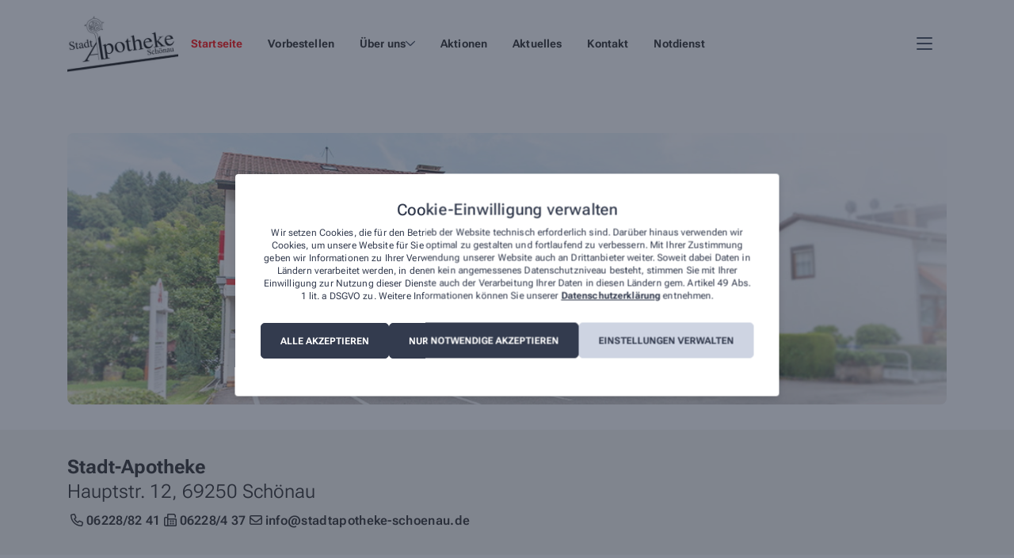

--- FILE ---
content_type: text/html; charset=UTF-8
request_url: https://stadtapotheke-schoenau.de/
body_size: 26279
content:
<!doctype html>
<html lang="de">

<head>
  <meta charset="utf-8">
  <meta name="viewport" content="width=device-width, initial-scale=1">
  <link rel="apple-touch-icon" sizes="180x180" href="/wp-content/themes/ia-website-3/resources/images/fav/apple-touch-icon.png">
  <link rel="icon" type="image/png" sizes="32x32" href="/wp-content/themes/ia-website-3/resources/images/fav/favicon-32x32.png">
  <link rel="icon" type="image/png" sizes="16x16" href="/wp-content/themes/ia-website-3/resources/images/fav/favicon-16x16.png">
  <link rel="manifest" href="/wp-content/themes/ia-website-3/resources/images/fav/site.webmanifest">
  <link rel="mask-icon" href="/wp-content/themes/ia-website-3/resources/images/fav/safari-pinned-tab.svg" color="#5bbad5">
  <meta name="msapplication-TileColor" content="#da532c">
        <meta name="ia-integration-id" content="NjNmZDlhZDYwYzU1YmVjZTA3YzQzN2NjNDU2NTQ2ZTYwZGU0M2JiZTA1ZmZlMGViMjc4NzZmNDU3ZmRmZGZkZA=="/>
            <meta name="ia-integration-name" content="aHR0cHM6Ly9zdGFkdGFwb3RoZWtlLXNjaG9lbmF1LmRl"/>
        <script type="module" src="https://stadtapotheke-schoenau.de/ia/lib/user-item.js"></script><script type="module" src="https://stadtapotheke-schoenau.de/ia/lib/cart-item.js"></script><script type="module" src="https://stadtapotheke-schoenau.de/ia/lib/high-digits.js"></script><script type="module" src="https://stadtapotheke-schoenau.de/ia/lib/product-search-bar.js"></script>  <meta name='robots' content='index, follow, max-image-preview:large, max-snippet:-1, max-video-preview:-1' />

	<!-- This site is optimized with the Yoast SEO plugin v24.7 - https://yoast.com/wordpress/plugins/seo/ -->
	<title>Homepage - Stadt Apotheke in Schönau</title>
	<link rel="canonical" href="https://stadtapotheke-schoenau.de/" />
	<meta property="og:locale" content="de_DE" />
	<meta property="og:type" content="website" />
	<meta property="og:title" content="Stadt-Apotheke" />
	<meta property="og:url" content="https://stadtapotheke-schoenau.de" />
	<meta property="og:site_name" content="Stadt-Apotheke" />
	<meta property="article:modified_time" content="2023-09-29T08:54:48+00:00" />
	<meta name="twitter:card" content="summary_large_image" />
	<script type="application/ld+json" class="yoast-schema-graph">{"@context":"https://schema.org","@graph":[{"@type":"WebPage","@id":"/","url":"https://stadtapotheke-schoenau.de","name":"Stadt-Apotheke","isPartOf":{"@id":"https://23233.meine-vorort-apotheke.de/#website"},"datePublished":"2023-01-20T12:52:57+00:00","dateModified":"2023-09-29T08:54:48+00:00","breadcrumb":{"@id":"https://stadtapotheke-schoenau.de/#breadcrumb"},"inLanguage":"de","potentialAction":[{"@type":"ReadAction","target":["https://stadtapotheke-schoenau.de/"]}]},{"@type":"BreadcrumbList","@id":"https://stadtapotheke-schoenau.de/#breadcrumb","itemListElement":[{"@type":"ListItem","position":1,"name":"Home"}]},{"@type":"WebSite","@id":"https://23233.meine-vorort-apotheke.de/#website","url":"https://stadtapotheke-schoenau.de","name":"Stadt-Apotheke","description":"","potentialAction":[{"@type":"SearchAction","target":{"@type":"EntryPoint","urlTemplate":"https://23233.meine-vorort-apotheke.de/?s={search_term_string}"},"query-input":{"@type":"PropertyValueSpecification","valueRequired":true,"valueName":"search_term_string"}}],"inLanguage":"de"}]}</script>
	<!-- / Yoast SEO plugin. -->


<link rel="alternate" title="oEmbed (JSON)" type="application/json+oembed" href="/wp-json/oembed/1.0/embed?url=%2F" />
<link rel="alternate" title="oEmbed (XML)" type="text/xml+oembed" href="/wp-json/oembed/1.0/embed?url=%2F&#038;format=xml" />
<style id='wp-img-auto-sizes-contain-inline-css'>
img:is([sizes=auto i],[sizes^="auto," i]){contain-intrinsic-size:3000px 1500px}
/*# sourceURL=wp-img-auto-sizes-contain-inline-css */
</style>
<link rel='stylesheet' id='ai1ic_style-css' href='/wp-content/plugins/cf7-image-captcha-pro/css/ai1ic-style.css?ver=8.10.13' media='all' />
<style id='wp-emoji-styles-inline-css'>

	img.wp-smiley, img.emoji {
		display: inline !important;
		border: none !important;
		box-shadow: none !important;
		height: 1em !important;
		width: 1em !important;
		margin: 0 0.07em !important;
		vertical-align: -0.1em !important;
		background: none !important;
		padding: 0 !important;
	}
/*# sourceURL=wp-emoji-styles-inline-css */
</style>
<style id='wp-block-library-inline-css'>
:root{--wp-block-synced-color:#7a00df;--wp-block-synced-color--rgb:122,0,223;--wp-bound-block-color:var(--wp-block-synced-color);--wp-editor-canvas-background:#ddd;--wp-admin-theme-color:#007cba;--wp-admin-theme-color--rgb:0,124,186;--wp-admin-theme-color-darker-10:#006ba1;--wp-admin-theme-color-darker-10--rgb:0,107,160.5;--wp-admin-theme-color-darker-20:#005a87;--wp-admin-theme-color-darker-20--rgb:0,90,135;--wp-admin-border-width-focus:2px}@media (min-resolution:192dpi){:root{--wp-admin-border-width-focus:1.5px}}.wp-element-button{cursor:pointer}:root .has-very-light-gray-background-color{background-color:#eee}:root .has-very-dark-gray-background-color{background-color:#313131}:root .has-very-light-gray-color{color:#eee}:root .has-very-dark-gray-color{color:#313131}:root .has-vivid-green-cyan-to-vivid-cyan-blue-gradient-background{background:linear-gradient(135deg,#00d084,#0693e3)}:root .has-purple-crush-gradient-background{background:linear-gradient(135deg,#34e2e4,#4721fb 50%,#ab1dfe)}:root .has-hazy-dawn-gradient-background{background:linear-gradient(135deg,#faaca8,#dad0ec)}:root .has-subdued-olive-gradient-background{background:linear-gradient(135deg,#fafae1,#67a671)}:root .has-atomic-cream-gradient-background{background:linear-gradient(135deg,#fdd79a,#004a59)}:root .has-nightshade-gradient-background{background:linear-gradient(135deg,#330968,#31cdcf)}:root .has-midnight-gradient-background{background:linear-gradient(135deg,#020381,#2874fc)}:root{--wp--preset--font-size--normal:16px;--wp--preset--font-size--huge:42px}.has-regular-font-size{font-size:1em}.has-larger-font-size{font-size:2.625em}.has-normal-font-size{font-size:var(--wp--preset--font-size--normal)}.has-huge-font-size{font-size:var(--wp--preset--font-size--huge)}.has-text-align-center{text-align:center}.has-text-align-left{text-align:left}.has-text-align-right{text-align:right}.has-fit-text{white-space:nowrap!important}#end-resizable-editor-section{display:none}.aligncenter{clear:both}.items-justified-left{justify-content:flex-start}.items-justified-center{justify-content:center}.items-justified-right{justify-content:flex-end}.items-justified-space-between{justify-content:space-between}.screen-reader-text{border:0;clip-path:inset(50%);height:1px;margin:-1px;overflow:hidden;padding:0;position:absolute;width:1px;word-wrap:normal!important}.screen-reader-text:focus{background-color:#ddd;clip-path:none;color:#444;display:block;font-size:1em;height:auto;left:5px;line-height:normal;padding:15px 23px 14px;text-decoration:none;top:5px;width:auto;z-index:100000}html :where(.has-border-color){border-style:solid}html :where([style*=border-top-color]){border-top-style:solid}html :where([style*=border-right-color]){border-right-style:solid}html :where([style*=border-bottom-color]){border-bottom-style:solid}html :where([style*=border-left-color]){border-left-style:solid}html :where([style*=border-width]){border-style:solid}html :where([style*=border-top-width]){border-top-style:solid}html :where([style*=border-right-width]){border-right-style:solid}html :where([style*=border-bottom-width]){border-bottom-style:solid}html :where([style*=border-left-width]){border-left-style:solid}html :where(img[class*=wp-image-]){height:auto;max-width:100%}:where(figure){margin:0 0 1em}html :where(.is-position-sticky){--wp-admin--admin-bar--position-offset:var(--wp-admin--admin-bar--height,0px)}@media screen and (max-width:600px){html :where(.is-position-sticky){--wp-admin--admin-bar--position-offset:0px}}

/*# sourceURL=wp-block-library-inline-css */
</style><style id='global-styles-inline-css'>
:root{--wp--preset--aspect-ratio--square: 1;--wp--preset--aspect-ratio--4-3: 4/3;--wp--preset--aspect-ratio--3-4: 3/4;--wp--preset--aspect-ratio--3-2: 3/2;--wp--preset--aspect-ratio--2-3: 2/3;--wp--preset--aspect-ratio--16-9: 16/9;--wp--preset--aspect-ratio--9-16: 9/16;--wp--preset--color--black: #000000;--wp--preset--color--cyan-bluish-gray: #abb8c3;--wp--preset--color--white: #ffffff;--wp--preset--color--pale-pink: #f78da7;--wp--preset--color--vivid-red: #cf2e2e;--wp--preset--color--luminous-vivid-orange: #ff6900;--wp--preset--color--luminous-vivid-amber: #fcb900;--wp--preset--color--light-green-cyan: #7bdcb5;--wp--preset--color--vivid-green-cyan: #00d084;--wp--preset--color--pale-cyan-blue: #8ed1fc;--wp--preset--color--vivid-cyan-blue: #0693e3;--wp--preset--color--vivid-purple: #9b51e0;--wp--preset--gradient--vivid-cyan-blue-to-vivid-purple: linear-gradient(135deg,rgb(6,147,227) 0%,rgb(155,81,224) 100%);--wp--preset--gradient--light-green-cyan-to-vivid-green-cyan: linear-gradient(135deg,rgb(122,220,180) 0%,rgb(0,208,130) 100%);--wp--preset--gradient--luminous-vivid-amber-to-luminous-vivid-orange: linear-gradient(135deg,rgb(252,185,0) 0%,rgb(255,105,0) 100%);--wp--preset--gradient--luminous-vivid-orange-to-vivid-red: linear-gradient(135deg,rgb(255,105,0) 0%,rgb(207,46,46) 100%);--wp--preset--gradient--very-light-gray-to-cyan-bluish-gray: linear-gradient(135deg,rgb(238,238,238) 0%,rgb(169,184,195) 100%);--wp--preset--gradient--cool-to-warm-spectrum: linear-gradient(135deg,rgb(74,234,220) 0%,rgb(151,120,209) 20%,rgb(207,42,186) 40%,rgb(238,44,130) 60%,rgb(251,105,98) 80%,rgb(254,248,76) 100%);--wp--preset--gradient--blush-light-purple: linear-gradient(135deg,rgb(255,206,236) 0%,rgb(152,150,240) 100%);--wp--preset--gradient--blush-bordeaux: linear-gradient(135deg,rgb(254,205,165) 0%,rgb(254,45,45) 50%,rgb(107,0,62) 100%);--wp--preset--gradient--luminous-dusk: linear-gradient(135deg,rgb(255,203,112) 0%,rgb(199,81,192) 50%,rgb(65,88,208) 100%);--wp--preset--gradient--pale-ocean: linear-gradient(135deg,rgb(255,245,203) 0%,rgb(182,227,212) 50%,rgb(51,167,181) 100%);--wp--preset--gradient--electric-grass: linear-gradient(135deg,rgb(202,248,128) 0%,rgb(113,206,126) 100%);--wp--preset--gradient--midnight: linear-gradient(135deg,rgb(2,3,129) 0%,rgb(40,116,252) 100%);--wp--preset--font-size--small: 13px;--wp--preset--font-size--medium: 20px;--wp--preset--font-size--large: 36px;--wp--preset--font-size--x-large: 42px;--wp--preset--spacing--20: 0.44rem;--wp--preset--spacing--30: 0.67rem;--wp--preset--spacing--40: 1rem;--wp--preset--spacing--50: 1.5rem;--wp--preset--spacing--60: 2.25rem;--wp--preset--spacing--70: 3.38rem;--wp--preset--spacing--80: 5.06rem;--wp--preset--shadow--natural: 6px 6px 9px rgba(0, 0, 0, 0.2);--wp--preset--shadow--deep: 12px 12px 50px rgba(0, 0, 0, 0.4);--wp--preset--shadow--sharp: 6px 6px 0px rgba(0, 0, 0, 0.2);--wp--preset--shadow--outlined: 6px 6px 0px -3px rgb(255, 255, 255), 6px 6px rgb(0, 0, 0);--wp--preset--shadow--crisp: 6px 6px 0px rgb(0, 0, 0);}:where(body) { margin: 0; }.wp-site-blocks > .alignleft { float: left; margin-right: 2em; }.wp-site-blocks > .alignright { float: right; margin-left: 2em; }.wp-site-blocks > .aligncenter { justify-content: center; margin-left: auto; margin-right: auto; }:where(.is-layout-flex){gap: 0.5em;}:where(.is-layout-grid){gap: 0.5em;}.is-layout-flow > .alignleft{float: left;margin-inline-start: 0;margin-inline-end: 2em;}.is-layout-flow > .alignright{float: right;margin-inline-start: 2em;margin-inline-end: 0;}.is-layout-flow > .aligncenter{margin-left: auto !important;margin-right: auto !important;}.is-layout-constrained > .alignleft{float: left;margin-inline-start: 0;margin-inline-end: 2em;}.is-layout-constrained > .alignright{float: right;margin-inline-start: 2em;margin-inline-end: 0;}.is-layout-constrained > .aligncenter{margin-left: auto !important;margin-right: auto !important;}.is-layout-constrained > :where(:not(.alignleft):not(.alignright):not(.alignfull)){margin-left: auto !important;margin-right: auto !important;}body .is-layout-flex{display: flex;}.is-layout-flex{flex-wrap: wrap;align-items: center;}.is-layout-flex > :is(*, div){margin: 0;}body .is-layout-grid{display: grid;}.is-layout-grid > :is(*, div){margin: 0;}body{padding-top: 0px;padding-right: 0px;padding-bottom: 0px;padding-left: 0px;}a:where(:not(.wp-element-button)){text-decoration: underline;}:root :where(.wp-element-button, .wp-block-button__link){background-color: #32373c;border-width: 0;color: #fff;font-family: inherit;font-size: inherit;font-style: inherit;font-weight: inherit;letter-spacing: inherit;line-height: inherit;padding-top: calc(0.667em + 2px);padding-right: calc(1.333em + 2px);padding-bottom: calc(0.667em + 2px);padding-left: calc(1.333em + 2px);text-decoration: none;text-transform: inherit;}.has-black-color{color: var(--wp--preset--color--black) !important;}.has-cyan-bluish-gray-color{color: var(--wp--preset--color--cyan-bluish-gray) !important;}.has-white-color{color: var(--wp--preset--color--white) !important;}.has-pale-pink-color{color: var(--wp--preset--color--pale-pink) !important;}.has-vivid-red-color{color: var(--wp--preset--color--vivid-red) !important;}.has-luminous-vivid-orange-color{color: var(--wp--preset--color--luminous-vivid-orange) !important;}.has-luminous-vivid-amber-color{color: var(--wp--preset--color--luminous-vivid-amber) !important;}.has-light-green-cyan-color{color: var(--wp--preset--color--light-green-cyan) !important;}.has-vivid-green-cyan-color{color: var(--wp--preset--color--vivid-green-cyan) !important;}.has-pale-cyan-blue-color{color: var(--wp--preset--color--pale-cyan-blue) !important;}.has-vivid-cyan-blue-color{color: var(--wp--preset--color--vivid-cyan-blue) !important;}.has-vivid-purple-color{color: var(--wp--preset--color--vivid-purple) !important;}.has-black-background-color{background-color: var(--wp--preset--color--black) !important;}.has-cyan-bluish-gray-background-color{background-color: var(--wp--preset--color--cyan-bluish-gray) !important;}.has-white-background-color{background-color: var(--wp--preset--color--white) !important;}.has-pale-pink-background-color{background-color: var(--wp--preset--color--pale-pink) !important;}.has-vivid-red-background-color{background-color: var(--wp--preset--color--vivid-red) !important;}.has-luminous-vivid-orange-background-color{background-color: var(--wp--preset--color--luminous-vivid-orange) !important;}.has-luminous-vivid-amber-background-color{background-color: var(--wp--preset--color--luminous-vivid-amber) !important;}.has-light-green-cyan-background-color{background-color: var(--wp--preset--color--light-green-cyan) !important;}.has-vivid-green-cyan-background-color{background-color: var(--wp--preset--color--vivid-green-cyan) !important;}.has-pale-cyan-blue-background-color{background-color: var(--wp--preset--color--pale-cyan-blue) !important;}.has-vivid-cyan-blue-background-color{background-color: var(--wp--preset--color--vivid-cyan-blue) !important;}.has-vivid-purple-background-color{background-color: var(--wp--preset--color--vivid-purple) !important;}.has-black-border-color{border-color: var(--wp--preset--color--black) !important;}.has-cyan-bluish-gray-border-color{border-color: var(--wp--preset--color--cyan-bluish-gray) !important;}.has-white-border-color{border-color: var(--wp--preset--color--white) !important;}.has-pale-pink-border-color{border-color: var(--wp--preset--color--pale-pink) !important;}.has-vivid-red-border-color{border-color: var(--wp--preset--color--vivid-red) !important;}.has-luminous-vivid-orange-border-color{border-color: var(--wp--preset--color--luminous-vivid-orange) !important;}.has-luminous-vivid-amber-border-color{border-color: var(--wp--preset--color--luminous-vivid-amber) !important;}.has-light-green-cyan-border-color{border-color: var(--wp--preset--color--light-green-cyan) !important;}.has-vivid-green-cyan-border-color{border-color: var(--wp--preset--color--vivid-green-cyan) !important;}.has-pale-cyan-blue-border-color{border-color: var(--wp--preset--color--pale-cyan-blue) !important;}.has-vivid-cyan-blue-border-color{border-color: var(--wp--preset--color--vivid-cyan-blue) !important;}.has-vivid-purple-border-color{border-color: var(--wp--preset--color--vivid-purple) !important;}.has-vivid-cyan-blue-to-vivid-purple-gradient-background{background: var(--wp--preset--gradient--vivid-cyan-blue-to-vivid-purple) !important;}.has-light-green-cyan-to-vivid-green-cyan-gradient-background{background: var(--wp--preset--gradient--light-green-cyan-to-vivid-green-cyan) !important;}.has-luminous-vivid-amber-to-luminous-vivid-orange-gradient-background{background: var(--wp--preset--gradient--luminous-vivid-amber-to-luminous-vivid-orange) !important;}.has-luminous-vivid-orange-to-vivid-red-gradient-background{background: var(--wp--preset--gradient--luminous-vivid-orange-to-vivid-red) !important;}.has-very-light-gray-to-cyan-bluish-gray-gradient-background{background: var(--wp--preset--gradient--very-light-gray-to-cyan-bluish-gray) !important;}.has-cool-to-warm-spectrum-gradient-background{background: var(--wp--preset--gradient--cool-to-warm-spectrum) !important;}.has-blush-light-purple-gradient-background{background: var(--wp--preset--gradient--blush-light-purple) !important;}.has-blush-bordeaux-gradient-background{background: var(--wp--preset--gradient--blush-bordeaux) !important;}.has-luminous-dusk-gradient-background{background: var(--wp--preset--gradient--luminous-dusk) !important;}.has-pale-ocean-gradient-background{background: var(--wp--preset--gradient--pale-ocean) !important;}.has-electric-grass-gradient-background{background: var(--wp--preset--gradient--electric-grass) !important;}.has-midnight-gradient-background{background: var(--wp--preset--gradient--midnight) !important;}.has-small-font-size{font-size: var(--wp--preset--font-size--small) !important;}.has-medium-font-size{font-size: var(--wp--preset--font-size--medium) !important;}.has-large-font-size{font-size: var(--wp--preset--font-size--large) !important;}.has-x-large-font-size{font-size: var(--wp--preset--font-size--x-large) !important;}
/*# sourceURL=global-styles-inline-css */
</style>

<link rel='stylesheet' id='cmplz-general-css' href='/wp-content/plugins/complianz-gdpr/assets/css/cookieblocker.min.css?ver=6.5.6' media='all' />
<link rel='stylesheet' id='custom-theme-css-css' href='/wp-content/themes/ia-website-3/resources/styles/sites-custom-styles/custom-styles-site-46-1742852490.css?ver=1283d75f56f417a0ea1b051730ecf560' media='all' />
<link rel='stylesheet' id='app/0-css' href='/wp-content/themes/ia-website-3/public/css/app.d56210.css' media='all' />
<script src="/wp-includes/js/jquery/jquery.min.js?ver=3.7.1" id="jquery-core-js"></script>
<script src="/wp-includes/js/jquery/jquery-migrate.min.js?ver=3.4.1" id="jquery-migrate-js"></script>
<link rel="https://api.w.org/" href="/wp-json/" /><link rel="alternate" title="JSON" type="application/json" href="/wp-json/wp/v2/pages/25" /><link rel="EditURI" type="application/rsd+xml" title="RSD" href="/xmlrpc.php?rsd" />
<link rel='shortlink' href='/' />
<style>.cmplz-hidden{display:none!important;}</style>  <script type="text/javascript" id="ia-websdk-accessibility-js">
        function iaGetCookie (name) {
      let value = `; ${document.cookie}`;
      let parts = value.split(`; ${name}=`);
      if (parts.length === 2) return parts.pop().split(';').shift();
    }

    function addJsAccessibilitiyClassToHtml(className = 'js-ia-accessibility-active') {
      document.querySelector('html').classList.add(className);
    }

    function removeJsAccessibilitiyClassToHtml(className = 'js-ia-accessibility-active') {
      document.querySelector('html').classList.remove(className);
    }

    if(iaGetCookie('accessibility') == 'true') {
      addJsAccessibilitiyClassToHtml();
    }

        document.addEventListener("DOMContentLoaded", function() {
      const iaAccessibilityItems = document.querySelectorAll('ia-accessibility-item');
      const iaHighDigits = document.querySelector("ia-high-digits");
      const iaDefaultHighDigitsDarkMode = iaHighDigits && iaHighDigits.hasAttribute("dark-mode");

      if(iaGetCookie('accessibility') == 'true') {
        iaHighDigits.setAttribute("dark-mode", "");
      }

      if(iaAccessibilityItems) {
        iaAccessibilityItems.forEach(function(iaAccessibilityItem) {
          iaAccessibilityItem.addEventListener('change', (evt) => {
            if(evt.detail[0].active) {
              addJsAccessibilitiyClassToHtml();
              iaHighDigits.setAttribute("dark-mode", "");
            } else {
              removeJsAccessibilitiyClassToHtml();
              if(!iaDefaultHighDigitsDarkMode) {
                iaHighDigits.removeAttribute("dark-mode");
              }
            }
          });
        });
      }
    });
  </script>
  </head>

<body data-cmplz=2 class="home wp-singular page-template-default page page-id-25 wp-embed-responsive wp-theme-ia-website-3 aero">
    
  <div id="app">
    <header id="main-header" class="relative aero">
  <div class="header-top">
        <div class="container">
            <div id="menus-wide-mint" class="menus-wrapper">
                <div class="header-top__left">
                  <a class="logo" href="/">
                    
                                          <img src="/wp-content/uploads/sites/46/2023/07/23233_stadt-schoenau_logopng.png" alt="Logo" />
                                      </a>
                </div>

                <div class="header-top__right" id="header-top-right">
                  <div class="header-menu-wrapper">
                                          <div id="header-menu" class="header-menu">
                        <h4 class="mobile-menu-title">Menü</h4>
                        <nav class="nav-primary" aria-label="Primary Navigation">
                          <div class="menu-primary-navigation-container"><ul id="menu-primary-navigation" class="nav"><li id="menu-item-48" class="menu-item menu-item-type-post_type menu-item-object-page menu-item-home current-menu-item page_item page-item-25 current_page_item menu-item-48 "><a href="/" aria-current="page" class="menu-item-link main-text-color">Startseite</a></li>
<li id="menu-item-3067" class="menu-item menu-item-type-post_type menu-item-object-page menu-item-3067 "><a href="/shop/" class="menu-item-link main-text-color">Vorbestellen</a></li>
<li id="menu-item-3514" class="menu-item menu-item-type-custom menu-item-object-custom menu-item-has-children mobile-dropdown-trigger menu-item-3514 "><a href="#" class="menu-item-link main-text-color">Über uns</a>
<ul class="sub-menu border">
	<li id="menu-item-3473" class="menu-item menu-item-type-post_type menu-item-object-page menu-item-3473 "><a href="/leistungen/" class="sub-menu-item">Leistungen</a></li>
	<li id="menu-item-3513" class="menu-item menu-item-type-post_type menu-item-object-page menu-item-3513 "><a href="/ueber-uns/" class="sub-menu-item">Team</a></li>
	<li id="menu-item-3529" class="menu-item menu-item-type-post_type menu-item-object-page menu-item-3529 "><a href="/stellenangebote/" class="sub-menu-item">Stellenangebote</a></li>
</ul>
</li>
<li id="menu-item-3549" class="menu-item menu-item-type-post_type menu-item-object-page menu-item-3549 "><a href="/aktionen/" class="menu-item-link main-text-color">Aktionen</a></li>
<li id="menu-item-3521" class="menu-item menu-item-type-post_type menu-item-object-page menu-item-3521 "><a href="/aktuelles/" class="menu-item-link main-text-color">Aktuelles</a></li>
<li id="menu-item-991" class="menu-item menu-item-type-post_type menu-item-object-page menu-item-991 "><a href="/kontakt/" class="menu-item-link main-text-color">Kontakt</a></li>
<li id="menu-item-993" class="menu-item menu-item-type-custom menu-item-object-custom menu-item-993 "><a href="#" class="menu-item-link main-text-color">Notdienst</a></li>
</ul></div>
                        </nav>

                                                  <nav class="nav-legal border" aria-label="Primary Navigation">
                            <div class="menu-header-legal-menu-container"><ul id="menu-header-legal-menu" class="nav"><li id="menu-item-986" class="menu-item menu-item-type-post_type menu-item-object-page menu-item-privacy-policy menu-item-986 "><a rel="privacy-policy" href="/datenschutz/" class="menu-item-link main-text-color">Datenschutz</a></li>
<li id="menu-item-987" class="menu-item menu-item-type-post_type menu-item-object-page menu-item-987 "><a href="/impressum/" class="menu-item-link main-text-color">Impressum</a></li>
<li id="menu-item-3092" class="menu-item menu-item-type-post_type menu-item-object-page menu-item-3092 "><a href="/agb/" class="menu-item-link main-text-color">AGB</a></li>
</ul></div>
                          </nav>
                                              </div>
                    
                    <div class="ia-widget-accessibility">
        <script type="module" src="https://stadtapotheke-schoenau.de/ia/lib/accessibility-item.js"></script>
        <ia-accessibility-item icon-color="var(--navigation-icon-color)" label-color="var(--navigation-icon-color)"></ia-accessibility-item>
    </div>
                    <div class="ia-widget-cart">
    <ia-cart-item />
</div>
                    <div class="ia-widget-user">
  <ia-user-item />
</div>

                    <div class="menu-hamburger-mobile">
                      <div class="menu" id="menu-mobile">
                        <span></span>
                        <span></span>
                        <span></span>
                      </div>
                    </div>
                  </div>
                </div>
            </div>
        </div>
    </div>

  <div class="ia-widget-wrapper" id="widgetWrapper">
    <div class="container">
      <div class="ia-widget-aero-wrap">
        <div class="ia-widget-search">
    <ia-product-search-bar  label="Medikament suchen (Produktname, PZN...)" />
</div>
      </div>
    </div>
  </div>

      <div class="header-background">
                                    <img class="hero-image" src="/wp-content/uploads/sites/46/2023/08/b_banner_home_1_web_.jpg" alt="Apotheken" />
                                    </div>
  
  
      <div class="header-bottom main-background-color">
      <div class="container">
        <div class="header-bottom-wrapper">
          <div class="header-bottom__left" itemscope itemtype="https://schema.org/Organization">
                          <h1 class="title wide main_header_text_color">
                <strong>
                                            <span itemprop="name">Stadt-Apotheke</span>
                                    </strong><br>
                <span itemprop="address" itemscope itemtype="https://schema.org/PostalAddress">
                                            <span itemprop="streetAddress">Hauptstr. 12, </span>
                                                                <span itemprop="postalCode">69250</span>
                                                                <span itemprop="addressLocality">Schönau</span>
                                    </span>
              </h1>
            
                          <div class="header-contact">
                
                                  <a href="tel:062288241">
                    <div class="item-wrapper">
                      <div class="icon">
                        <svg width="24" height="24" viewBox="0 0 24 24" fill="none" xmlns="http://www.w3.org/2000/svg">
                          <path fill="white" d="M19.0171 14.0096L15.9483 12.694C15.2792 12.404 14.4908 12.5968 14.0358 13.1612L13.1783 14.2081C11.7789 13.4034 10.6067 12.2315 9.80324 10.8612L10.8517 10.0024C11.4114 9.54554 11.6045 8.76178 11.3211 8.09459L9.99824 4.9855C9.68074 4.26049 8.89386 3.86487 8.12729 4.04206L5.2757 4.70019C4.52945 4.87081 4.00757 5.52613 4.00757 6.29364C4.00757 13.8531 10.1545 20 17.7139 20C18.4814 20 19.1368 19.4784 19.2796 18.7334L19.9377 15.879C20.1452 15.1096 19.7452 14.3221 19.0171 14.0096ZM18.5046 15.5409L17.8455 18.3975C17.8308 18.4319 17.7796 18.5 17.7137 18.5C10.9823 18.5 5.5073 13.025 5.5073 6.29367C5.5073 6.22823 5.54783 6.17698 5.6118 6.16232L8.4662 5.50357C8.47597 5.50113 8.48622 5.50015 8.49598 5.50015C8.55017 5.50015 8.60095 5.53287 8.62245 5.58168L9.93934 8.65452C9.96278 8.70971 9.94715 8.77415 9.90028 8.81271L8.37635 10.0346C8.10682 10.2553 8.02479 10.6327 8.1781 10.9452C9.20967 13.0462 10.9363 14.7734 13.0375 15.8047C13.3219 15.958 13.7278 15.8759 13.9488 15.6064L15.1991 14.0792C15.2338 14.0353 15.2987 14.0186 15.3529 14.044L18.4236 15.3594C18.4827 15.4128 18.5171 15.4784 18.5046 15.5409Z" fill="white"/>
                        </svg>
                      </div>
                      <div class="text main_header_text_color" itemprop="telephone">06228/82 41</div>
                    </div>
                  </a>
                

                
                                  <a href="#" class="disabled-link">
                    <div class="item-wrapper">
                      <div class="icon">
                        <svg width="24" height="24" viewBox="0 0 24 24" fill="none" xmlns="http://www.w3.org/2000/svg">
                          <path d="M15 17.5H16C16.2773 17.5 16.5 17.2773 16.5 17V16C16.5 15.7227 16.2773 15.5 16 15.5H15C14.7227 15.5 14.5 15.7227 14.5 16V17C14.5 17.2781 14.7219 17.5 15 17.5ZM15 14.5H16C16.2773 14.5 16.5 14.2773 16.5 14V13C16.5 12.7227 16.2773 12.5 16 12.5H15C14.7227 12.5 14.5 12.7227 14.5 13V14C14.5 14.2781 14.7219 14.5 15 14.5ZM12 14.5H13C13.2773 14.5 13.5 14.2773 13.5 14V13C13.5 12.7227 13.2773 12.5 13 12.5H12C11.7219 12.5 11.5 12.7219 11.5 13V14C11.5 14.2781 11.7219 14.5 12 14.5ZM18.5 10H9.5L9.47188 5.5H16.4125L17.5 6.56063V9H19V6.56063C19 6.16281 18.842 5.78125 18.5606 5.5L17.5 4.43938C17.2188 4.15803 16.8375 4 16.4406 4H9.47188C8.64344 4 7.97187 4.67156 7.97187 5.5L7.97206 8.07062C7.84063 8.02812 7.675 8 7.5 8H6C4.89531 8 4 8.89687 4 10V18C4 19.1047 4.89531 20 6 20H18.5C19.3272 20 20 19.3272 20 18.5V11.5C20 10.6719 19.3281 10 18.5 10ZM8 18C8 18.2757 7.77569 18.5 7.5 18.5H6C5.72431 18.5 5.5 18.2757 5.5 18V10C5.5 9.72431 5.72431 9.5 6 9.5H7.5C7.775 9.5 8 9.725 8 10V18ZM18.5 18.5H9.42812C9.47187 18.3406 9.5 18.175 9.5 18V11.5H18.5V18.5ZM12 17.5H13C13.2773 17.5 13.5 17.2773 13.5 17V16C13.5 15.7227 13.2773 15.5 13 15.5H12C11.7227 15.5 11.5 15.7227 11.5 16V17C11.5 17.2781 11.7219 17.5 12 17.5Z" fill="white"/>
                        </svg>
                      </div>
                      <div class="text main_header_text_color" itemprop="faxNumber">06228/4 37</div>
                    </div>
                  </a>
                
                                  <a href="mailto:info@stadtapotheke-schoenau.de">
                    <div class="item-wrapper">
                      <div class="icon">
                        <svg width="24" height="24" viewBox="0 0 24 24" fill="none" xmlns="http://www.w3.org/2000/svg">
                          <path d="M6 7.5C5.725 7.5 5.5 7.725 5.5 8V8.69063L10.8906 13.1156C11.5375 13.6469 12.4656 13.6469 13.1125 13.1156L18.5 8.69063V8C18.5 7.725 18.275 7.5 18 7.5H6ZM5.5 10.6312V16C5.5 16.275 5.725 16.5 6 16.5H18C18.275 16.5 18.5 16.275 18.5 16V10.6312L14.0625 14.275C12.8625 15.2594 11.1344 15.2594 9.9375 14.275L5.5 10.6312ZM4 8C4 6.89688 4.89688 6 6 6H18C19.1031 6 20 6.89688 20 8V16C20 17.1031 19.1031 18 18 18H6C4.89688 18 4 17.1031 4 16V8Z" fill="white"/>
                        </svg>
                      </div>
                      <div class="text main_header_text_color" itemprop="email">info@stadtapotheke-schoenau.de</div>
                    </div>
                  </a>
                              </div>
                      </div>
        </div>
      </div>
    </div>
  </header>

<script>
    const anchors = document.querySelectorAll(".menu-item-link");

    for (let anchor of anchors) {
        const notdienst = 'yes';
        if (notdienst == 'yes') {
            anchor.addEventListener("mouseup", function(event) {
                if (event.button === 0 || event.button === 1) {
                    if (anchor.text.split(" ").length === 1 && anchor.text.toLowerCase().includes(
                        "notdienst")) {
                        const notdienstLink = "apofinder?notdienst=true&onlineBestellen=false&query=Schönau+69250";
                        anchor.setAttribute("href", "https://ihreapotheken.de/" + notdienstLink);
                        anchor.setAttribute("target", "_blank");
                    }
                }
            }, {
                passive: true
            });
        } else {
            if (anchor.text.toLowerCase().includes("notdienst")) {
                anchor.parentElement.style.display = "none";
            }
        }
    }
</script>

<main id="main" class="main aero">
              
        
        <div id="working-hours" class="flex-content flex-working-hours aero">
                    <div class="container">
    <div class="working-hours-wrapper">

              <h2 class="title main-text-color"> Öffnungszeiten</h2>
      
      <div class='current-time main-text-color js-trigger-current-time-status'>
        <p class="current-time__status-label">
          <span class='current-time__status js-trigger-current-time-status-class js-trigger-notdienst-icon'></span>
          <strong class='js-trigger-status-text'></strong>
        </p>
        <p class="current-time__status-text"><span class="js-display-open-status"></span></p>
      </div>

      <div class="days-wrapper js-working-hours-wrapper">
                  
          <div
            class="border day-wrapper js-working-day-wrapper">
                        <h3
              class="working-hours-subtitle main-text-color js-get-day-name">
              Montag
            </h3>

                          <div class="time-wrapper">
                                  <p
                    class="time main-text-color js-is-active-single-time">
                    08:30 - 13:00 Uhr
                  </p>
                                  <p
                    class="time main-text-color js-is-active-single-time">
                    15:00 - 18:30 Uhr
                  </p>
                              </div>
                      </div>
                  
          <div
            class="border day-wrapper js-working-day-wrapper">
                        <h3
              class="working-hours-subtitle main-text-color js-get-day-name">
              Dienstag
            </h3>

                          <div class="time-wrapper">
                                  <p
                    class="time main-text-color js-is-active-single-time">
                    08:30 - 13:00 Uhr
                  </p>
                                  <p
                    class="time main-text-color js-is-active-single-time">
                    15:00 - 18:30 Uhr
                  </p>
                              </div>
                      </div>
                  
          <div
            class="border day-wrapper js-working-day-wrapper">
                        <h3
              class="working-hours-subtitle main-text-color js-get-day-name">
              Mittwoch
            </h3>

                          <div class="time-wrapper">
                                  <p
                    class="time main-text-color js-is-active-single-time">
                    08:30 - 13:00 Uhr
                  </p>
                              </div>
                      </div>
                  
          <div
            class="border day-wrapper active main-brand-background main-brand-border js-working-day-wrapper">
                          <span class='current-time__status current-time__status--small js-display-is-open-status-min'></span>
                        <h3
              class="working-hours-subtitle main-text-color main-brand-text-color-variant js-get-day-name">
              Donnerstag
            </h3>

                          <div class="time-wrapper">
                                  <p
                    class="time main-text-color main-brand-text-color-variant js-is-active-single-time">
                    08:30 - 13:00 Uhr
                  </p>
                                  <p
                    class="time main-text-color main-brand-text-color-variant js-is-active-single-time">
                    15:00 - 18:30 Uhr
                  </p>
                              </div>
                      </div>
                  
          <div
            class="border day-wrapper js-working-day-wrapper">
                        <h3
              class="working-hours-subtitle main-text-color js-get-day-name">
              Freitag
            </h3>

                          <div class="time-wrapper">
                                  <p
                    class="time main-text-color js-is-active-single-time">
                    08:30 - 13:00 Uhr
                  </p>
                                  <p
                    class="time main-text-color js-is-active-single-time">
                    15:00 - 18:30 Uhr
                  </p>
                              </div>
                      </div>
                  
          <div
            class="border day-wrapper js-working-day-wrapper">
                        <h3
              class="working-hours-subtitle main-text-color js-get-day-name">
              Samstag
            </h3>

                          <div class="time-wrapper">
                                  <p
                    class="time main-text-color js-is-active-single-time">
                    09:00 - 13:00 Uhr
                  </p>
                              </div>
                      </div>
              </div>
    </div>
  </div>
                </div>
                                                                        <div class="flex-content flex-text aero">
                    <div class="container">
                        <h2 class="section-title main-text-color h2">HERZLICH WILLKOMMEN BEI DER STADTAPOTHEKE SCHÖNAU!</h2>
                                <div class="flex-one-column main-text-color">
                                                    <p><strong>Was wir Ihnen über das Einlösen von Rezepten hinaus anbieten können, ist breites Fachwissen, schneller Lieferservice und persönlicher Kontakt.</strong></p>
<p>&nbsp;</p>
<p>Über unsere Homepage und unsere App auch außerhalb unserer Öffnungszeiten.</p>
<p>&nbsp;</p>
<p>Wir informieren Sie regelmäßig über wichtige Neuigkeiten und Aktionen. Gönnen Sie sich die Unterstützung durch unsere Spezialisten – für das Wichtigste im Leben</p>
<p>Ihre Gesundheit!</p>

                            </div>
                                </div>
                </div>
                                                                        <div class="flex-content flex-shop aero">
                    <div class="flex-code">
    <div class="container">
        <ia-indicator-products-carousel limit="10" />
    </div>
</div>            <script type="module" src="https://stadtapotheke-schoenau.de/ia/lib/indicator-products-carousel.js"></script>                    </div>
                                                                        <div class="flex-content flex-text aero">
                    <div class="container">
                        <h2 class="section-title main-text-color h2">Apotheke 4.0 - Kommunikation der Zukunft</h2>
                                <div class="flex-one-column main-text-color">
                                                    <p><strong>Stadt- und Römer-Apotheken-APP</strong> von jedem Store (Apple/Google) möglich, <strong>Stadt- und Römerapotheke</strong> auswählen, Rezept oder Packung fotografieren, von überall z.B. direkt aus der Klinik oder vom Haut- oder Kinderarzt-&gt; sofort bei uns am Verkaufstisch. Damit sind Ihre Medikamente noch besser und schneller verfügbar!</p>
<p>&nbsp;</p>
<p>Schneller, direkter, genauer geht nicht!</p>

                            </div>
                                </div>
                </div>
                                                                        <div id="app-promotion" class="flex-content flex-app aero">
                    <div class="flex-code">
    <div class="container">
        <ia-own-app></ia-own-app>
    </div>
</div>

  <script type="module" src="https://stadtapotheke-schoenau.de/ia/lib/own-app.js"></script>                </div>
                                                                        <div class="flex-content flex-shop aero">
                    <div class="flex-code">
    <div class="container">
                <ia-ordering-process />
    </div>
</div>            <script type="module" src="https://stadtapotheke-schoenau.de/ia/lib/ordering-process.js"></script>                    </div>
                                                                        <div id="contact-data" class="flex-content flex-contact-data aero">
                    <div class="container">

        <div class="contact-data-wrapper">
            <div class="title-wrapper">
                <h2 class="title main-text-color">So erreichen Sie uns</h2>
            </div>

            <div class="contacts-wrapper" itemscope itemtype="https://schema.org/Organization">

                
                                    <div class="contact-wrapper">
                        <svg xmlns="http://www.w3.org/2000/svg" width="24" height="25" fill="none">
                            <rect class="main-background-color-fill" width="24" height="24" y=".627"
                                fill="#EEEBE8" rx="12" />
                            <path fill="#333B4E"
                                d="M12 12.627c1.578 0 2.857-1.342 2.857-3 0-1.657-1.279-3-2.857-3-1.578 0-2.857 1.343-2.857 3 0 1.658 1.279 3 2.857 3Zm2 .75h-.373a3.735 3.735 0 0 1-1.627.376c-.58 0-1.13-.136-1.627-.376H10c-1.656 0-3 1.411-3 3.15v.976c0 .62.48 1.124 1.071 1.124h7.858c.591 0 1.071-.504 1.071-1.125v-.975c0-1.739-1.344-3.15-3-3.15Z" />
                        </svg>
                        <div>
                            <p class="main-text-color">Apotheker/-in</p>
                            <p class="main-brand-text">Sylvia Klingelhöfer</p>
                        </div>
                    </div>
                
                                    <div class="contact-wrapper">
                        <svg xmlns="http://www.w3.org/2000/svg" width="24" height="25" fill="none">
                            <rect class="main-background-color-fill" width="24" height="24" y=".627"
                                fill="#EEEBE8" rx="12" />
                            <path fill="#333B4E"
                                d="m17.982 15.697-.545 2.363a.728.728 0 0 1-.714.567C10.81 18.627 6 13.817 6 7.905c0-.344.234-.638.568-.714l2.362-.545a.736.736 0 0 1 .84.425l1.09 2.543c.127.3.041.648-.211.854l-1.262 1.013a8.195 8.195 0 0 0 3.739 3.738l1.033-1.26a.73.73 0 0 1 .855-.21l2.543 1.09c.306.16.505.516.425.858Z" />
                        </svg>
                        <div>
                            <p class="main-text-color">Telefonnummer</p>
                            <a href="tel:062288241">
                                <p class="main-brand-text" itemprop="telephone">06228/82 41</p>
                            </a>
                        </div>
                    </div>
                
                
                                    <div class="contact-wrapper">
                        <svg xmlns="http://www.w3.org/2000/svg" width="24" height="25" fill="none">
                            <rect class="main-background-color-fill" width="24" height="24" y=".627"
                                fill="#EEEBE8" rx="12" />
                            <path fill="#333B4E"
                                d="M10.25 8.877h3.857l.518.518v1.357h1.25V9.136a.625.625 0 0 0-.183-.442l-.884-.883a.625.625 0 0 0-.44-.184H9.624A.625.625 0 0 0 9 8.252v2.5h1.25V8.877Zm-2.5 1.25h-.625a.627.627 0 0 0-.625.625v6.25c0 .345.28.625.625.625h.625c.344 0 .625-.28.625-.625v-6.25a.626.626 0 0 0-.625-.625Zm8.125 1.25H9v5.625c0 .344.281.625.625.625h6.25a.627.627 0 0 0 .625-.625v-5a.627.627 0 0 0-.625-.625Zm-3.75 4.688c0 .173-.14.312-.313.312h-.624a.31.31 0 0 1-.313-.312v-.625c0-.174.139-.313.313-.313h.624c.174 0 .313.14.313.313v.625Zm0-2.5c0 .173-.14.312-.313.312h-.624a.31.31 0 0 1-.313-.312v-.625c0-.174.139-.313.313-.313h.624c.174 0 .313.14.313.313v.625Zm2.5 2.5c0 .173-.14.312-.313.312h-.624a.312.312 0 0 1-.313-.312v-.625c0-.173.14-.313.313-.313h.624c.174 0 .313.14.313.313v.625Zm0-2.5c0 .173-.14.312-.313.312h-.624a.31.31 0 0 1-.313-.312v-.625c0-.174.139-.313.313-.313h.624c.174 0 .313.14.313.313v.625Z" />
                            <defs>
                                <clipPath id="a-fax2">
                                    <path fill="#fff" d="M6.5 7.627h10v10h-10z" />
                                </clipPath>
                            </defs>
                        </svg>
                        <div>
                            <p class="main-text-color">Faxnummer</p>
                            <a href="#" class="disabled-link">
                                <p class="main-brand-text" itemprop="faxNumber">06228/4 37</p>
                            </a>
                        </div>
                    </div>
                
                                    <div class="contact-wrapper">
                        <svg width="24" height="25" viewBox="0 0 24 25" fill="none"
                            xmlns="http://www.w3.org/2000/svg">
                            <rect class="main-background-color-fill" y="0.626953" width="24.0004" height="24"
                                rx="12" fill="#EEEBE8" />
                            <path
                                d="M12 14.502C11.6771 14.502 11.3543 14.3961 11.0789 14.1814L7 11.0098V15.4395C7 15.957 7.41973 16.377 7.9375 16.377H16.0625C16.5803 16.377 17 15.9572 17 15.4395V11.0098L12.9219 14.1836C12.6465 14.3965 12.3223 14.502 12 14.502ZM7.31816 10.4648L11.4627 13.6895C11.7789 13.9355 12.2219 13.9355 12.5381 13.6895L16.6826 10.4648C16.8652 10.3086 17 10.0684 17 9.81445C17 9.29668 16.5801 8.87695 16.0625 8.87695H7.9375C7.41973 8.87695 7 9.29668 7 9.81445C7 10.0684 7.11738 10.3086 7.31816 10.4648Z"
                                fill="#333B4E" />
                        </svg>
                        <div>
                            <p class="main-text-color">E-Mail-Adresse</p>
                            <p class="main-brand-text" itemprop="email">info@stadtapotheke-schoenau.de</p>
                        </div>
                    </div>
                
            </div>
            <div class="line-decoration neutral-color-border-bottom"></div>
        </div>
    </div>
                </div>
                                                                        <div data-service="Google-Map" data-category="marketing" data-placeholder-image="/wp-content/themes/ia-website-3/complianz-gdpr/google-maps-minimal-1280x500.jpg" id="google-map" class="cmplz-placeholder-element flex-content flex-google-map aero">
                    <div class="container">
    <div class="map-wrapper">
                                <a href="https://maps.google.com/?q=Stadt-Apotheke%2C+Hauptstr.+12%2C+69250%2C+Sch%C3%B6nau" target="_blank">
                <p class="main-brand-text">
                    Stadt-Apotheke, Hauptstr. 12, 69250, Schönau
                </p>
            </a>
                                        
            <div class="cmplz-placeholder-element" data-service="Google-Map" data-category="marketing" data-placeholder-image="/wp-content/themes/ia-website-3/complianz-gdpr/google-maps-minimal-1280x500.jpg" id="map">
                <script data-waitfor="maps.googleapis.com/maps/api/js" type="text/plain" data-service="acf-custom-maps" data-category="marketing">
                    /* block google fonts request */
                    var head = document.getElementsByTagName('head')[0];
                    var insertBefore = head.insertBefore;

                    head.insertBefore = function(newElement, referenceElement) {
                        if (newElement.href && newElement.href.indexOf('//fonts.googleapis.com/') > -1) {
                            return;
                        }
                        insertBefore.call(head, newElement, referenceElement);
                    };

                    function initMap() {
                        var lat = 0;
                        var long = 0;
                        var address2 = 'Hauptstr. 12 69250 Schönau';

                        var geocode;
                        var map2;
                        var center;

                        if (lat !== 0 && long !== 0) {
                            geocode = new google.maps.Geocoder();
                            center = new google.maps.LatLng(lat, long);
                        } else {
                            geocode = new google.maps.Geocoder();
                            center = new google.maps.LatLng(48.13, 11.57);
                        }

                        var myOptions = {
                            zoom: 14,
                            center: center,
                            mapTypeControl: false,
                            mapTypeControlOptions: {
                                style: google.maps.MapTypeControlStyle.DROPDOWN_MENU
                            },
                            navigationControl: true,
                            mapTypeId: google.maps.MapTypeId.ROADMAP
                        };

                        map2 = new google.maps.Map(document.getElementById("map"), myOptions);

                        if (geocode) {
                            geocode.geocode({
                                'address': address2
                            }, function(results, status) {
                                if (status == google.maps.GeocoderStatus.OK) {
                                    if (status != google.maps.GeocoderStatus.ZERO_RESULTS) {
                                        map2.setCenter(lat !== 0 && long !== 0 ? center : results[0].geometry.location);

                                        var infowindow = new google.maps.InfoWindow({
                                            content: '<b>' + address2 + '</b>',
                                            size: new google.maps.Size(850, 500)
                                        });

                                        var pin = "/wp-content/themes/ia-website/resources/images/png/pin-icon.png";

                                        var marker = new google.maps.Marker({
                                            position: lat !== 0 && long !== 0 ? center : results[0].geometry.location,
                                            map: map2,
                                            title: address2,
                                            icon: pin,
                                        });

                                        google.maps.event.addListener(marker, 'click', function() {
                                            infowindow.open(map, marker);
                                        });
                                    } else {
                                        alert("No results found");
                                    }
                                } else {
                                    return;
                                }
                            });
                        }
                    }
                </script>
            </div>
            </div>
</div>
                </div>
                                                                        <div id="additional-locations" class="flex-content flex-additional-locations aero">
                    <div class="container">
            <div class="slider-wrapper">

                <div class="title-wrapper">
                                                            <h2 class="title">Weitere Standorte</h2>
                                    
                    <div id="location-control" class="slider-controls">
                        <span class="prevSlide">
                            <svg xmlns="http://www.w3.org/2000/svg" width="25" height="24" fill="none"><g><path fill="#333B4E" d="m4.904 11.613 5.925-6.285a.656.656 0 0 1 .439-.186c.142 0 .285.049.398.148.242.212.26.574.04.807l-5.024 5.33h13.475c.328 0 .593.256.593.54 0 .284-.265.603-.593.603H6.683l5.024 5.332a.557.557 0 0 1-.04.807.609.609 0 0 1-.837-.039l-5.925-6.286a.562.562 0 0 1-.001-.77Z"/></g><defs><clipPath id="a-prev-location"><path fill="#fff" d="M20.75 21.143h-16V2.857h16z"/></clipPath></defs></svg>
                        </span>
                        <span class="nextSlide">
                            <svg xmlns="http://www.w3.org/2000/svg" width="25" height="24" fill="none"><g><path fill="#333B4E" d="m20.096 12.387-5.925 6.285a.656.656 0 0 1-.439.186.603.603 0 0 1-.398-.148.557.557 0 0 1-.04-.807l5.024-5.33H4.842c-.327 0-.592-.256-.592-.54 0-.284.265-.603.593-.603h13.474l-5.024-5.333a.557.557 0 0 1 .04-.806.61.61 0 0 1 .837.039l5.925 6.286a.562.562 0 0 1 .001.77Z"/></g><defs><clipPath id="a-next-location"><path fill="#fff" d="M4.25 2.857h16v18.286h-16z"/></clipPath></defs></svg>
                        </span>
                    </div>

                </div>

                                <div class="additional-locations-description main-text-color">
                    <p>Mit mehreren Standorten in der Region bieten wir Ihnen eine flächendeckende Versorgung und sind stets in Ihrer Nähe, wenn Sie uns brauchen. Besuchen Sie uns – wir freuen uns darauf, für Sie da zu sein!</p>
                </div>
                
                <div class="slick-locations-carousel">
                                    
                                                                                                 <div class="slide-content">
                                <div class="slide-content-wrapper">
                                                                                                                                                                                                                                                            
                                    <div class="location border">
                                                                                <div class="location-text-wrapper">
                                                                                            <h3 class="item-name main-text-color">Römer-Apotheke</h3>
                                                                                                                                        <p class="item-address main-text-color">
                                                    Bammentaler Str. 13, 69257  Wiesenbach
                                                </p>
                                                                                                                                </div>
                                                                                    <div class="apothekenwebsite">
                                                <a class="button main-button-primary button-border" href="  https://roemer-apotheke-wiesenbach.de/" target="_blank">
                                                    Zur Website                                                    <svg width="7" height="12" viewBox="0 0 7 12" fill="none" xmlns="http://www.w3.org/2000/svg">
                                                        <path class="main-button-primary-icon-variant" d="M6.49848 6.73998L1.60301 11.6354C1.36691 11.8715 0.984124 11.8715 0.748046 11.6354L0.177071 11.0644C-0.0586285 10.8287 -0.0590821 10.4467 0.176064 10.2105L4.05581 6.31249L0.176064 2.41451C-0.0590821 2.17825 -0.0586285 1.79625 0.177071 1.56055L0.748046 0.989577C0.984149 0.753474 1.36693 0.753474 1.60301 0.989577L6.49848 5.88499C6.73455 6.1211 6.73455 6.50388 6.49848 6.73998Z" fill="white"/>
                                                    </svg>
                                                </a>
                                            </div>
                                                                            </div>

                                </div>
                            </div>
                                            
                </div>

            </div>
        </div>

                </div>
                                                        </main>


<footer id="contact" class="section-footer aero  main_footer_background_color main_footer_text_color ">
  <div id="footer-container" class="container ">
    <div class="section-wrapper">
      <div class="footer-details">
        <div class="pharmacy-details" itemscope itemtype="https://schema.org/Organization">
          <p class="main_footer_text_color h3">Kontakt</p>
          
                        <p itemprop="name" class="h4 main_footer_text_color">Stadt-Apotheke</p>
          
          <ul>
                          <li>
                <a href="#" class="disabled-link main_footer_text_color">
                  <div itemprop="address" itemscope itemtype="https://schema.org/PostalAddress" class="item-wrapper">
                    <div class="icon"><svg width="24" height="24" viewBox="0 0 24 24" fill="none" xmlns="http://www.w3.org/2000/svg"><path d="M14.5064 10.0156C14.5064 11.4004 13.3848 12.5221 11.9999 12.5221C10.6151 12.5221 9.49346 11.4004 9.49346 10.0156C9.49346 8.63073 10.6151 7.50908 11.9999 7.50908C13.3848 7.50908 14.5064 8.63073 14.5064 10.0156ZM11.9999 9.01297C11.4454 9.01297 10.9973 9.46101 10.9973 10.0156C10.9973 10.5701 11.4454 11.0182 11.9999 11.0182C12.5545 11.0182 13.0025 10.5701 13.0025 10.0156C13.0025 9.46101 12.5545 9.01297 11.9999 9.01297ZM18.0155 10.0156C18.0155 12.7539 14.3498 17.629 12.7425 19.6405C12.3571 20.1198 11.6428 20.1198 11.2574 19.6405C9.62191 17.629 5.98438 12.7539 5.98438 10.0156C5.98438 6.69322 8.67759 4 11.9999 4C15.321 4 18.0155 6.69322 18.0155 10.0156ZM11.9999 5.50389C9.50912 5.50389 7.48827 7.52475 7.48827 10.0156C7.48827 10.4041 7.62894 11.0056 7.96763 11.8077C8.29598 12.5847 8.76219 13.4432 9.2992 14.3111C10.189 15.7586 11.2229 17.1309 11.9999 18.1522C12.777 17.1309 13.8109 15.7586 14.7007 14.3111C15.2364 13.4432 15.7033 12.5847 16.0323 11.8077C16.3706 11.0056 16.5116 10.4041 16.5116 10.0156C16.5116 7.52475 14.4908 5.50389 11.9999 5.50389Z" fill="white"/></svg></div>
                    <div class="text">
                      <span itemprop="streetAddress">Hauptstr. 12</span>, <span itemprop="postalCode">69250</span> <span itemprop="addressLocality">Schönau</span>
                    </div>
                  </div>
                </a>
              </li>
                                      <li>
                <a href="tel:062288241" class="main_footer_text_color">
                  <div class="item-wrapper">
                    <div class="icon"><svg width="24" height="24" viewBox="0 0 24 24" fill="none" xmlns="http://www.w3.org/2000/svg"><path d="M19.0173 14.0096L15.9485 12.694C15.2795 12.404 14.491 12.5968 14.036 13.1612L13.1785 14.2081C11.7791 13.4034 10.6069 12.2315 9.80349 10.8612L10.8519 10.0024C11.4116 9.54554 11.6048 8.76178 11.3213 8.09459L9.99849 4.9855C9.68098 4.26049 8.8941 3.86487 8.12753 4.04206L5.27595 4.70019C4.52969 4.87081 4.00781 5.52613 4.00781 6.29364C4.00781 13.8531 10.1547 20 17.7142 20C18.4817 20 19.137 19.4784 19.2798 18.7334L19.9379 15.879C20.1454 15.1096 19.7454 14.3221 19.0173 14.0096ZM18.5048 15.5409L17.8457 18.3975C17.8311 18.4319 17.7798 18.5 17.7139 18.5C10.9826 18.5 5.50754 13.025 5.50754 6.29367C5.50754 6.22823 5.54808 6.17698 5.61204 6.16232L8.46644 5.50357C8.47621 5.50113 8.48646 5.50015 8.49623 5.50015C8.55042 5.50015 8.6012 5.53287 8.6227 5.58168L9.93958 8.65452C9.96302 8.70971 9.9474 8.77415 9.90052 8.81271L8.3766 10.0346C8.10707 10.2553 8.02503 10.6327 8.17835 10.9452C9.20992 13.0462 10.9365 14.7734 13.0378 15.8047C13.3221 15.958 13.7281 15.8759 13.949 15.6064L15.1993 14.0792C15.234 14.0353 15.2989 14.0186 15.3532 14.044L18.4238 15.3594C18.4829 15.4128 18.5173 15.4784 18.5048 15.5409Z" fill="white"/></svg></div>
                    <div class="text" itemprop="telephone">06228/82 41</div>
                  </div>
                </a>
              </li>
                                                  <li class="disabled-link">
                <a href="#" class="disabled-link main_footer_text_color">
                  <div class="item-wrapper">
                    <div class="icon"><svg width="24" height="24" viewBox="0 0 24 24" fill="none" xmlns="http://www.w3.org/2000/svg"><path d="M15 17.5H16C16.2773 17.5 16.5 17.2773 16.5 17V16C16.5 15.7227 16.2773 15.5 16 15.5H15C14.7227 15.5 14.5 15.7227 14.5 16V17C14.5 17.2781 14.7219 17.5 15 17.5ZM15 14.5H16C16.2773 14.5 16.5 14.2773 16.5 14V13C16.5 12.7227 16.2773 12.5 16 12.5H15C14.7227 12.5 14.5 12.7227 14.5 13V14C14.5 14.2781 14.7219 14.5 15 14.5ZM12 14.5H13C13.2773 14.5 13.5 14.2773 13.5 14V13C13.5 12.7227 13.2773 12.5 13 12.5H12C11.7219 12.5 11.5 12.7219 11.5 13V14C11.5 14.2781 11.7219 14.5 12 14.5ZM18.5 10H9.5L9.47188 5.5H16.4125L17.5 6.56063V9H19V6.56063C19 6.16281 18.842 5.78125 18.5606 5.5L17.5 4.43938C17.2188 4.15803 16.8375 4 16.4406 4H9.47188C8.64344 4 7.97187 4.67156 7.97187 5.5L7.97206 8.07062C7.84063 8.02812 7.675 8 7.5 8H6C4.89531 8 4 8.89687 4 10V18C4 19.1047 4.89531 20 6 20H18.5C19.3272 20 20 19.3272 20 18.5V11.5C20 10.6719 19.3281 10 18.5 10ZM8 18C8 18.2757 7.77569 18.5 7.5 18.5H6C5.72431 18.5 5.5 18.2757 5.5 18V10C5.5 9.72431 5.72431 9.5 6 9.5H7.5C7.775 9.5 8 9.725 8 10V18ZM18.5 18.5H9.42812C9.47187 18.3406 9.5 18.175 9.5 18V11.5H18.5V18.5ZM12 17.5H13C13.2773 17.5 13.5 17.2773 13.5 17V16C13.5 15.7227 13.2773 15.5 13 15.5H12C11.7227 15.5 11.5 15.7227 11.5 16V17C11.5 17.2781 11.7219 17.5 12 17.5Z" fill="white"/></svg></div>
                    <div class="text" itemprop="faxNumber">06228/4 37</div>
                  </div>
                </a>
              </li>
                                      <li>
                <a href="mailto:info@stadtapotheke-schoenau.de" class="main_footer_text_color">
                  <div class="item-wrapper">
                    <div class="icon"><svg width="24" height="24" viewBox="0 0 24 24" fill="none" xmlns="http://www.w3.org/2000/svg"><path d="M6 7.5C5.725 7.5 5.5 7.725 5.5 8V8.69063L10.8906 13.1156C11.5375 13.6469 12.4656 13.6469 13.1125 13.1156L18.5 8.69063V8C18.5 7.725 18.275 7.5 18 7.5H6ZM5.5 10.6312V16C5.5 16.275 5.725 16.5 6 16.5H18C18.275 16.5 18.5 16.275 18.5 16V10.6312L14.0625 14.275C12.8625 15.2594 11.1344 15.2594 9.9375 14.275L5.5 10.6312ZM4 8C4 6.89688 4.89688 6 6 6H18C19.1031 6 20 6.89688 20 8V16C20 17.1031 19.1031 18 18 18H6C4.89688 18 4 17.1031 4 16V8Z" fill="white"/></svg></div>
                    <div class="text" itemprop="email">info@stadtapotheke-schoenau.de</div>
                  </div>
                </a>
              </li>
                      </ul>

          <div class="social-media">
                      </div>
        </div>

        <div class="links-details">
                  </div>
        <div class="about-details">
                      <p class="main_footer_text_color h3">Über uns</p>
            <div class="menu-ueber-uns-container"><ul id="menu-ueber-uns" class="menu"><li id="menu-item-3472" class="menu-item menu-item-type-post_type menu-item-object-page menu-item-3472 "><a href="/leistungen/" class="main_footer_text_color">Leistungen</a></li>
<li id="menu-item-3512" class="menu-item menu-item-type-post_type menu-item-object-page menu-item-3512 "><a href="/ueber-uns/" class="main_footer_text_color">Team</a></li>
<li id="menu-item-3528" class="menu-item menu-item-type-post_type menu-item-object-page menu-item-3528 "><a href="/stellenangebote/" class="main_footer_text_color">Stellenangebote</a></li>
<li id="menu-item-3550" class="menu-item menu-item-type-post_type menu-item-object-page menu-item-3550 "><a href="/aktionen/" class="main_footer_text_color">Aktionen</a></li>
<li id="menu-item-3522" class="menu-item menu-item-type-post_type menu-item-object-page menu-item-3522 "><a href="/aktuelles/" class="main_footer_text_color">Aktuelles</a></li>
<li id="menu-item-3094" class="menu-item menu-item-type-post_type menu-item-object-page menu-item-3094 "><a href="/kontakt/" class="main_footer_text_color">Kontakt</a></li>
</ul></div>                  </div>
        <div class="legal-details">
                      <p class="main_footer_text_color h3">Informationen</p>
            <div class="menu-informationen-container"><ul id="menu-informationen" class="menu"><li id="menu-item-978" class="menu-item menu-item-type-post_type menu-item-object-page menu-item-978 "><a href="/impressum/" class="main_footer_text_color">Impressum</a></li>
<li id="menu-item-977" class="menu-item menu-item-type-post_type menu-item-object-page menu-item-privacy-policy menu-item-977 "><a rel="privacy-policy" href="/datenschutz/" class="main_footer_text_color">Datenschutz</a></li>
<li id="menu-item-3063" class="menu-item menu-item-type-post_type menu-item-object-page menu-item-3063 "><a href="/agb/" class="main_footer_text_color">AGB</a></li>
<li id="menu-item-3064" class="cookie-btn menu-item menu-item-type-custom menu-item-object-custom menu-item-3064 "><a class="main_footer_text_color">Cookies</a></li>
<li><a class="main_footer_text_color" href="/barrierefreiheitserklarung/">Barrierefreiheitserklärung</a></li></ul></div>                  </div>
      </div>

              <div class="ia-widget-legal-text">
    <ia-high-digits dark-mode />
</div>
      
      <div class="bottom-ssl">
        <div class="image">
          <svg xmlns="http://www.w3.org/2000/svg" width="74" height="74" fill="none"><path fill="#fff" fill-opacity="1" d="m51.676 70.878 1.036-.474-2.22-1.643c.267-.236.459-.532.533-.858.074-.326.03-.68-.148-1.095-.118-.296-.281-.518-.474-.666a1.23 1.23 0 0 0-.606-.296 2.07 2.07 0 0 0-.74 0 3.093 3.093 0 0 0-.8.251l-1.776.785 2.31 5.269.932-.4-.903-2.057.814-.355 2.042 1.539Zm-3.182-1.954-.755-1.717.755-.325c.355-.163.651-.222.903-.193.237.045.43.208.562.518.148.296.148.563.015.8-.118.236-.37.444-.74.592l-.74.325ZM57.226 66.645a1.455 1.455 0 0 0-.267-.726c-.222-.325-.473-.532-.784-.592-.31-.059-.651-.014-1.05.163l-.016-.03c.237-.251.356-.532.356-.813a1.3 1.3 0 0 0-.222-.77c-.163-.222-.311-.37-.504-.474a.996.996 0 0 0-.592-.118c-.222 0-.444.06-.666.163a3.946 3.946 0 0 0-.74.385l-1.539 1.02 3.153 4.796 1.657-1.095c.252-.178.489-.355.666-.563.193-.207.311-.429.4-.636.133-.252.163-.474.148-.71Zm-4.736-1.732.621-.4c.311-.207.578-.31.8-.31.222 0 .4.103.547.325.163.237.193.459.119.666-.06.222-.267.459-.607.637l-.607.4-.873-1.318Zm3.7 2.309c-.104.251-.326.503-.681.74l-.725.473-1.021-1.554.725-.473c.355-.237.666-.355.932-.355.267 0 .488.118.651.37.178.266.222.532.119.799ZM17.014 59.082a.455.455 0 0 1-.163.37c-.103.103-.236.177-.355.177a.455.455 0 0 1-.37-.162c-.103-.119-.177-.237-.177-.37 0-.134.044-.267.162-.37a.548.548 0 0 1 .37-.178c.148 0 .267.044.37.163.104.133.163.236.163.37Zm-1.169-1.14a.455.455 0 0 1-.163.37.53.53 0 0 1-.37.163.455.455 0 0 1-.37-.163c-.103-.118-.177-.237-.177-.355 0-.148.044-.267.162-.37a.548.548 0 0 1 .37-.178c.148 0 .267.045.37.163a.491.491 0 0 1 .178.37ZM.838 35.254c.148-.326.34-.592.607-.83.266-.236.577-.399.947-.532s.799-.178 1.273-.163c.473.015.888.104 1.243.267.355.162.666.355.917.606.252.252.444.548.563.889.118.34.177.71.163 1.095 0 .207-.03.385-.074.547a1.429 1.429 0 0 1-.193.46 1.797 1.797 0 0 1-.251.37 2.725 2.725 0 0 1-.282.295l-.606-.592c.148-.148.266-.296.355-.473.089-.178.148-.385.163-.652a1.563 1.563 0 0 0-.504-1.258 1.803 1.803 0 0 0-.636-.37 3.05 3.05 0 0 0-.858-.162c-.652-.03-1.17.103-1.57.384-.384.282-.576.726-.606 1.303 0 .162.015.31.044.473a.958.958 0 0 0 .178.37l1.228.045.045-1.096.829.03-.06 1.998-2.545-.074c-.193-.207-.34-.473-.459-.8a2.843 2.843 0 0 1-.163-1.094c.03-.37.119-.725.252-1.036ZM.645 40.24l5.684-.799.488 3.434-.858.118-.34-2.427-1.451.207.281 2.042-.858.119-.282-2.043-1.687.252.355 2.501-.858.119-.474-3.523Zm2.753 8.747a1.45 1.45 0 0 1-.636-.237 2.544 2.544 0 0 1-.548-.518 2.49 2.49 0 0 1-.37-.799c-.103-.37-.148-.755-.103-1.14.03-.384.148-.754.325-1.095l.844.37a2.902 2.902 0 0 0-.252.814c-.044.281-.015.563.045.814.088.311.236.533.4.651.177.119.37.163.591.09.104-.03.207-.075.267-.163a.954.954 0 0 0 .162-.237c.03-.09.06-.207.074-.311.015-.118.03-.252.045-.385l.103-.858c.015-.163.045-.311.09-.474.044-.163.103-.31.206-.459.09-.148.208-.266.34-.37a1.41 1.41 0 0 1 .519-.251c.222-.06.444-.074.651-.045.222.03.43.104.607.237s.355.281.503.489c.148.207.266.444.34.71.09.326.119.636.09.992-.03.325-.12.636-.282.917l-.77-.31c.09-.223.163-.445.178-.652.03-.222 0-.444-.06-.666a1.106 1.106 0 0 0-.354-.577.557.557 0 0 0-.548-.089.42.42 0 0 0-.252.163c-.059.074-.103.163-.148.252-.044.088-.059.207-.074.325l-.044.37-.089.844a1.893 1.893 0 0 1-.103.518c-.045.163-.119.31-.208.444a1.297 1.297 0 0 1-.34.355c-.148.103-.31.192-.518.252-.237.044-.459.059-.68.03Zm1.273 5.21a2.104 2.104 0 0 1-.607-.814 2.492 2.492 0 0 1-.266-1.022c-.015-.34.03-.666.177-.991.119-.31.326-.622.607-.888a3.643 3.643 0 0 1 1.066-.725c.429-.208.829-.311 1.228-.34.385-.03.77 0 1.095.103.34.103.637.281.888.518.267.237.474.518.622.858.163.311.222.637.207.947-.015.311-.074.593-.177.844l-.814-.252c.074-.192.103-.384.103-.577 0-.192-.03-.37-.148-.577a1.627 1.627 0 0 0-.4-.533 1.292 1.292 0 0 0-.591-.28 2.034 2.034 0 0 0-.74-.03 2.52 2.52 0 0 0-.844.266c-.592.281-1.006.622-1.214 1.05-.222.43-.222.844-.014 1.288.103.237.251.43.429.548.177.118.37.237.607.296l-.326.784c-.326-.118-.636-.266-.888-.473Zm3.582 5.83L7.66 59.2l2.057-1.495-1.377-1.88-2.057 1.495-.592-.828 4.633-3.375.606.83-1.88 1.36 1.377 1.88 1.88-1.361.592.828-4.647 3.375Zm5.298 3.805a1.888 1.888 0 0 1-.873.28 1.55 1.55 0 0 1-.814-.162c-.267-.118-.503-.296-.755-.533a2.73 2.73 0 0 1-.548-.74 1.92 1.92 0 0 1-.177-.814c.015-.281.089-.577.251-.888.163-.31.4-.621.74-.962l2.25-2.309.74.726-2.294 2.382c-.222.222-.37.444-.488.622-.104.192-.178.37-.193.533-.015.177 0 .31.06.458.059.148.162.267.28.385.119.119.267.222.4.282.148.059.296.073.474.059.177-.015.34-.074.533-.208.192-.103.384-.28.606-.503l2.31-2.353.71.68-2.25 2.325c-.34.325-.651.577-.962.74Zm1.865 3.196 2.782-4.01-1.361-.948.488-.71 3.567 2.472-.489.71-1.361-.947-2.797 4.025-.83-.592Zm8.998-.666L20.02 68.94l2.516 1.243-.385.77-3.641-1.806.281-.548 4.396-2.59-2.265-1.125.385-.77 3.39 1.688-.282.562Zm4.529 1.791-1.598-.474-1.392 4.692-.991-.296 1.391-4.691-1.598-.474.251-.829 4.159 1.229-.222.843Zm4.484.829L31 68.643l-.207 1.45 2.042.281-.118.859-2.042-.282-.237 1.688 2.501.355-.118.858-3.523-.503.8-5.683 3.418.488-.089.829Zm6.646 4.913-1.2.104-2.308-5.565 1.08-.088 1.066 2.812c.118.31.237.621.326.902.088.281.222.592.34.918h.03c.059-.34.118-.651.177-.947.045-.296.089-.607.163-.947l.548-2.96 1.05-.09-1.272 5.862Zm3.344-.4-1.361-5.579 3.36-.829.207.844-2.383.577.34 1.421 1.998-.488.207.843-1.998.489.4 1.642 2.457-.591.207.843-3.434.829Zm16.073-7.4-3.715-4.395.785-.65 3.715 4.395-.785.65Zm4.78-4.632-3.61-.813-1.318-.37-.03.03c.252.191.504.37.77.576.267.207.533.4.77.622l1.88 1.672-.637.74-4.292-3.818.68-.785 3.612.815 1.317.37.015-.03c-.237-.192-.503-.37-.784-.577a11.14 11.14 0 0 1-.785-.622l-1.88-1.657.652-.74 4.292 3.818-.651.77Zm6.187-9.916a2.63 2.63 0 0 1-.459.8c-.192.222-.4.37-.666.488a2.038 2.038 0 0 1-.917.119c-.34-.015-.74-.119-1.184-.282l-3.02-1.154.356-.947 3.093 1.169c.296.103.547.178.77.207.221.03.399.015.562-.03a.68.68 0 0 0 .385-.251 1.1 1.1 0 0 0 .251-.43c.06-.177.089-.325.089-.488 0-.163-.044-.31-.118-.459-.074-.148-.222-.28-.385-.4a3.518 3.518 0 0 0-.71-.354l-3.094-1.17.34-.902 3.02 1.14c.444.177.799.355 1.08.577.281.222.474.444.607.71.118.252.192.518.192.814 0 .237-.059.533-.192.843Zm2.013-7.4-3.523 1.155-1.317.34v.03c.296.03.622.06.947.089.326.03.652.074.962.148l2.472.473-.192.947-5.64-1.08.208-1.036 3.522-1.154 1.318-.34v-.03c-.296-.03-.622-.06-.948-.09a7.277 7.277 0 0 1-.991-.147l-2.457-.474.192-.947 5.64 1.08-.193 1.036Zm-.178-3.848c-.266.237-.577.4-.947.533-.37.119-.8.178-1.273.163-.473-.015-.888-.104-1.243-.266-.355-.163-.666-.355-.918-.607a2.331 2.331 0 0 1-.562-.888 2.98 2.98 0 0 1-.163-1.095c0-.208.03-.385.074-.548.045-.178.104-.325.193-.459.074-.148.162-.266.251-.37.089-.103.193-.222.281-.296l.607.592a1.806 1.806 0 0 0-.355.474 1.618 1.618 0 0 0-.163.651 1.563 1.563 0 0 0 .503 1.258c.178.163.385.281.637.37.251.089.547.148.858.163.651.03 1.17-.104 1.569-.385.385-.281.592-.725.607-1.302 0-.163-.015-.311-.045-.474a.787.787 0 0 0-.177-.37l-1.229-.044-.044 1.095-.829-.03.074-1.998 2.531.09c.192.206.34.473.459.798.118.326.177.681.163 1.096a2.87 2.87 0 0 1-.237 1.065 3.089 3.089 0 0 1-.622.785ZM67.585 55.517c-.073-.326-.251-.637-.503-.933a3.967 3.967 0 0 0-.991-.799c-.83-.488-1.57-.636-2.22-.459-.652.178-1.2.651-1.658 1.406l-.784 1.332 4.958 2.93.814-1.376c.222-.355.355-.725.429-1.08.06-.37.044-.696-.044-1.021Zm-1.154 1.776-.237.385-3.537-2.102.237-.385c.296-.503.666-.8 1.11-.903.444-.103.947.015 1.569.37.607.355.991.77 1.11 1.2.133.443.044.931-.252 1.435ZM49.337 33.878a.516.516 0 0 1-.488-.503V28.3c0-3.404-1.05-6.083-3.108-7.948-2.072-1.88-5.076-2.812-8.91-2.812-3.833 0-6.837.947-8.91 2.812-2.056 1.865-3.107 4.514-3.107 7.948v5.061a.529.529 0 0 1-.489.518c-.917.06-1.642.83-1.642 1.732v20.024a1.75 1.75 0 0 0 1.746 1.747h24.79a1.75 1.75 0 0 0 1.746-1.747V35.61c.015-.903-.695-1.672-1.628-1.732Zm-10.39 11.396a.497.497 0 0 0-.236.43v4.173a1.857 1.857 0 0 1-1.865 1.865 1.857 1.857 0 0 1-1.865-1.865v-4.174a.515.515 0 0 0-.236-.429 3.833 3.833 0 0 1-1.732-3.211 3.834 3.834 0 0 1 7.666 0 3.817 3.817 0 0 1-1.731 3.211Zm5.344-11.396H29.4a.524.524 0 0 1-.517-.518V28.3c0-3.108.903-6.69 7.962-6.69 3.7 0 7.963.77 7.963 6.69v5.061h.014a.548.548 0 0 1-.532.518ZM7.202 30.797l-.681-1.05a3.234 3.234 0 0 0 1.51-1.806c.28-.859.029-1.45-.563-1.643-.622-.192-.977.237-1.51.844l-.799.902c-.562.666-1.435 1.273-2.56.903-1.243-.4-1.865-1.805-1.377-3.33a3.685 3.685 0 0 1 1.732-2.101l.68 1.065c-.576.355-.99.844-1.183 1.436-.237.725-.045 1.302.503 1.48.592.192.992-.326 1.48-.873l.77-.903c.695-.8 1.48-1.258 2.604-.888 1.258.4 1.984 1.79 1.421 3.552-.325 1.05-1.036 1.924-2.027 2.412ZM9.2 24.76l-.444-1.183a3.221 3.221 0 0 0 1.865-1.45c.444-.785.34-1.421-.193-1.732-.562-.326-1.006.03-1.642.503l-.977.725c-.696.533-1.673.947-2.694.355-1.14-.65-1.435-2.16-.636-3.537a3.595 3.595 0 0 1 2.146-1.687l.444 1.184c-.637.222-1.155.622-1.465 1.154-.385.666-.326 1.258.192 1.554.548.311 1.036-.103 1.628-.547l.932-.726c.844-.636 1.717-.917 2.738-.325 1.14.666 1.554 2.176.637 3.774-.577.962-1.465 1.672-2.531 1.939ZM7.646 13.958l.991-1.11 5.15 4.632 2.25-2.501.933.829-3.242 3.61-6.082-5.46ZM14.646 13.07l2.293-1.91.681.829-2.294 1.91-.68-.83ZM18.968 12.802l.192-1.244a3.21 3.21 0 0 0 2.338-.34c.77-.459.992-1.066.681-1.598-.325-.563-.888-.474-1.687-.37l-1.199.148c-.873.118-1.909 0-2.516-1.036-.666-1.125-.177-2.59 1.2-3.39a3.655 3.655 0 0 1 2.693-.414l-.193 1.243c-.666-.118-1.302-.03-1.85.281-.65.385-.902.933-.607 1.436.311.533.963.43 1.688.326l1.169-.163c1.05-.133 1.939.044 2.546 1.08.666 1.14.28 2.65-1.318 3.597-.962.562-2.072.74-3.137.444ZM22.741 2.798l1.391-.532 2.901 7.636-1.391.533-2.9-7.637ZM27.389 5.387c-.503-2.62.829-4.499 2.871-4.884a3.19 3.19 0 0 1 2.516.577l-.607 1.051a2.118 2.118 0 0 0-1.643-.34c-1.272.251-1.998 1.51-1.657 3.3.355 1.806 1.406 2.738 2.738 2.487.695-.134 1.199-.518 1.539-1.096l.947.726c-.518.902-1.287 1.45-2.309 1.657-1.983.34-3.877-.814-4.395-3.478ZM35.588 0l1.48.089-.178 3.27 3.241.178.178-3.27 1.48.088-.459 8.155-1.48-.089.207-3.596-3.24-.178-.208 3.597-1.48-.09L35.588 0ZM45.223 1.05l4.721 1.436-.37 1.2-3.3-1.007-.592 1.953 2.797.859-.37 1.199-2.797-.859-.696 2.265 3.419 1.05-.37 1.2-4.84-1.48 2.398-7.815ZM52.83 3.746l2.383 1.376c1.48.859 2.309 2.028 1.39 3.626-.62 1.066-1.553 1.407-2.56 1.214l-.014 3.907-1.436-.829.074-3.626-1.05-.606-1.584 2.752-1.288-.74 4.085-7.074Zm.355 4.603c.962.562 1.717.459 2.176-.326.459-.799.103-1.376-.859-1.939l-.977-.562-1.317 2.264.977.563ZM60.318 8.523l1.066 1.036-2.294 2.339 2.323 2.279 2.295-2.338 1.065 1.036-5.713 5.83-1.065-1.035 2.516-2.56-2.324-2.28-2.516 2.56-1.066-1.035 5.713-5.832ZM66.876 15.66l2.605 4.189-1.066.666-1.82-2.93-1.747 1.08 1.54 2.486-1.066.666-1.525-2.486-2.012 1.258 1.88 3.034-1.066.666-2.664-4.292 6.94-4.337ZM70.59 22.379l.562 1.376-7.548 3.108-.562-1.376 7.548-3.108ZM71.345 28.446l-.518-2.294 1.214-.28 1.376 6.023-1.213.28-.518-2.293-6.75 1.54-.325-1.451 6.734-1.525Z"/></svg>
        </div>
        <p class="main_footer_text_color">Wir legen großen Wert auf den Schutz Ihrer persönlichen Daten und garantieren die sichere Übertragung durch eine SSL-Verschlüsselung.</p>
      </div>
    </div>

  </div>
</footer>

<div class="container-back-to-top">
  <div class="container">
    <div id="button" class="back-to-top main-background-color aero">
    <svg width="32" height="32" viewBox="0 0 32 32" fill="none" xmlns="http://www.w3.org/2000/svg">
        <path class="main-brand-background-fill"
            d="M8.27583 14.3309L15.2759 6.99746C15.4666 6.79746 15.7249 6.68579 15.9999 6.68579C16.2749 6.68579 16.5349 6.79779 16.7241 6.99571L23.7242 14.3291C24.1044 14.7289 24.09 15.3617 23.6903 15.7433C23.2945 16.1248 22.659 16.1105 22.2761 15.7095L16.9999 10.1808V24.3519C16.9999 24.904 16.552 25.3144 16.0374 25.3144C15.5228 25.3144 14.9999 24.906 14.9999 24.3519V10.1808L9.72481 15.7101C9.3423 16.1101 8.70688 16.1226 8.30971 15.7434C7.90995 15.3601 7.89562 14.7267 8.27583 14.3309Z"
            fill="#333B4E" />
    </svg>

</div>
  </div>
</div>

<script>
    window.addEventListener("load", () => {
        let aTags = document.getElementsByTagName("a");
        let searchText = "Datenschutzerklärung";
        let found;

        for (let i = 0; i < aTags.length; i++) {
            if (aTags[i].textContent == searchText) {
                found = aTags[i];
                dataLink = "/datenschutz";
                found.setAttribute("href", dataLink);
                break;
            }
        }
    }, {
        passive: true
    });
</script>  </div>

    <script type="speculationrules">
{"prefetch":[{"source":"document","where":{"and":[{"href_matches":"/*"},{"not":{"href_matches":["/wp-*.php","/wp-admin/*","/wp-content/uploads/sites/46/*","/wp-content/*","/wp-content/plugins/*","/wp-content/themes/ia-website-3/*","/*\\?(.+)"]}},{"not":{"selector_matches":"a[rel~=\"nofollow\"]"}},{"not":{"selector_matches":".no-prefetch, .no-prefetch a"}}]},"eagerness":"conservative"}]}
</script>

<!-- Consent Management powered by Complianz | GDPR/CCPA Cookie Consent https://wordpress.org/plugins/complianz-gdpr -->
<div id="cmplz-cookiebanner-container"><div class="cmplz-cookiebanner cmplz-hidden banner-1 optin cmplz-center cmplz-categories-type-view-preferences" aria-modal="true" data-nosnippet="true" role="dialog" aria-live="polite" aria-labelledby="cmplz-header-1-optin" aria-describedby="cmplz-message-1-optin">
	<div class="cmplz-header">
		<div class="cmplz-logo"></div>
		<div class="cmplz-title" id="cmplz-header-1-optin">Cookie-Einwilligung verwalten</div>
		<div class="cmplz-close" tabindex="0" role="button" aria-label="close-dialog">
			<svg aria-hidden="true" focusable="false" data-prefix="fas" data-icon="times" class="svg-inline--fa fa-times fa-w-11" role="img" xmlns="http://www.w3.org/2000/svg" viewBox="0 0 352 512"><path fill="currentColor" d="M242.72 256l100.07-100.07c12.28-12.28 12.28-32.19 0-44.48l-22.24-22.24c-12.28-12.28-32.19-12.28-44.48 0L176 189.28 75.93 89.21c-12.28-12.28-32.19-12.28-44.48 0L9.21 111.45c-12.28 12.28-12.28 32.19 0 44.48L109.28 256 9.21 356.07c-12.28 12.28-12.28 32.19 0 44.48l22.24 22.24c12.28 12.28 32.2 12.28 44.48 0L176 322.72l100.07 100.07c12.28 12.28 32.2 12.28 44.48 0l22.24-22.24c12.28-12.28 12.28-32.19 0-44.48L242.72 256z"></path></svg>
		</div>
	</div>

	<div class="cmplz-divider cmplz-divider-header"></div>
	<div class="cmplz-body">
		<div class="cmplz-message" id="cmplz-message-1-optin">Wir setzen Cookies, die für den Betrieb der Website technisch erforderlich sind. Darüber hinaus verwenden wir Cookies, um unsere Website für Sie optimal zu gestalten und fortlaufend zu verbessern. Mit Ihrer Zustimmung geben wir Informationen zu Ihrer Verwendung unserer Website auch an Drittanbieter weiter. Soweit dabei Daten in Ländern verarbeitet werden, in denen kein angemessenes Datenschutzniveau besteht, stimmen Sie mit Ihrer Einwilligung zur Nutzung dieser Dienste auch der Verarbeitung Ihrer Daten in diesen Ländern gem. Artikel 49 Abs. 1 lit. a DSGVO zu. Weitere Informationen können Sie unserer <a href="/datenshutz">Datenschutzerklärung</a> entnehmen.</div>
		<!-- categories start -->
		<div class="cmplz-categories">
			<details class="cmplz-category cmplz-functional" >
				<summary>
						<span class="cmplz-category-header">
							<span class="cmplz-category-title">Funktional</span>
							<span class='cmplz-always-active'>
								<span class="cmplz-banner-checkbox">
									<input type="checkbox"
										   id="cmplz-functional-optin"
										   data-category="cmplz_functional"
										   class="cmplz-consent-checkbox cmplz-functional"
										   size="40"
										   value="1"/>
									<label class="cmplz-label" for="cmplz-functional-optin" tabindex="0"><span class="screen-reader-text">Funktional</span></label>
								</span>
								Immer aktiv							</span>
							<span class="cmplz-icon cmplz-open">
								<svg xmlns="http://www.w3.org/2000/svg" viewBox="0 0 448 512"  height="18" ><path d="M224 416c-8.188 0-16.38-3.125-22.62-9.375l-192-192c-12.5-12.5-12.5-32.75 0-45.25s32.75-12.5 45.25 0L224 338.8l169.4-169.4c12.5-12.5 32.75-12.5 45.25 0s12.5 32.75 0 45.25l-192 192C240.4 412.9 232.2 416 224 416z"/></svg>
							</span>
						</span>
				</summary>
				<div class="cmplz-description">
					<span class="cmplz-description-functional">Diese Cookies ermöglichen ein verbessertes Benutzererlebnis durch einen erweiterten Funktionsumfang wie beispielsweise die Personalisierung. Wenn diese Cookies deaktiviert sind, können einige oder alle dieser Funktionen beeinträchtigt werden. Weitere Informationen finden Sie in unserer Datenschutzerklärung.</span>
				</div>
			</details>

			<details class="cmplz-category cmplz-preferences" >
				<summary>
						<span class="cmplz-category-header">
							<span class="cmplz-category-title">Analyse</span>
							<span class="cmplz-banner-checkbox">
								<input type="checkbox"
									   id="cmplz-preferences-optin"
									   data-category="cmplz_preferences"
									   class="cmplz-consent-checkbox cmplz-preferences"
									   size="40"
									   value="1"/>
								<label class="cmplz-label" for="cmplz-preferences-optin" tabindex="0"><span class="screen-reader-text">Analyse</span></label>
							</span>
							<span class="cmplz-icon cmplz-open">
								<svg xmlns="http://www.w3.org/2000/svg" viewBox="0 0 448 512"  height="18" ><path d="M224 416c-8.188 0-16.38-3.125-22.62-9.375l-192-192c-12.5-12.5-12.5-32.75 0-45.25s32.75-12.5 45.25 0L224 338.8l169.4-169.4c12.5-12.5 32.75-12.5 45.25 0s12.5 32.75 0 45.25l-192 192C240.4 412.9 232.2 416 224 416z"/></svg>
							</span>
						</span>
				</summary>
				<div class="cmplz-description">
					<span class="cmplz-description-preferences">Diese Cookies erlauben Website-Statistiken und personalisierte Werbung. Weitere Informationen finden Sie in unserer Datenschutzerklärung.</span>
				</div>
			</details>

			<details class="cmplz-category cmplz-statistics" >
				<summary>
						<span class="cmplz-category-header">
							<span class="cmplz-category-title">Statistiken</span>
							<span class="cmplz-banner-checkbox">
								<input type="checkbox"
									   id="cmplz-statistics-optin"
									   data-category="cmplz_statistics"
									   class="cmplz-consent-checkbox cmplz-statistics"
									   size="40"
									   value="1"/>
								<label class="cmplz-label" for="cmplz-statistics-optin" tabindex="0"><span class="screen-reader-text">Statistiken</span></label>
							</span>
							<span class="cmplz-icon cmplz-open">
								<svg xmlns="http://www.w3.org/2000/svg" viewBox="0 0 448 512"  height="18" ><path d="M224 416c-8.188 0-16.38-3.125-22.62-9.375l-192-192c-12.5-12.5-12.5-32.75 0-45.25s32.75-12.5 45.25 0L224 338.8l169.4-169.4c12.5-12.5 32.75-12.5 45.25 0s12.5 32.75 0 45.25l-192 192C240.4 412.9 232.2 416 224 416z"/></svg>
							</span>
						</span>
				</summary>
				<div class="cmplz-description">
					<span class="cmplz-description-statistics">Die technische Speicherung oder der Zugriff, der ausschließlich zu statistischen Zwecken erfolgt.</span>
					<span class="cmplz-description-statistics-anonymous">Die technische Speicherung bzw. der Zugriff dient ausschließlich anonymen statistischen Zwecken. Ohne Vorladung, freiwillige Zustimmung Ihres Internetdienstanbieters oder zusätzliche Aufzeichnungen von Dritten können allein zu diesem Zweck gespeicherte oder abgerufene Informationen in der Regel nicht dazu verwendet werden, Sie zu identifizieren.</span>
				</div>
			</details>
			<details class="cmplz-category cmplz-marketing" >
				<summary>
						<span class="cmplz-category-header">
							<span class="cmplz-category-title">Marketing</span>
							<span class="cmplz-banner-checkbox">
								<input type="checkbox"
									   id="cmplz-marketing-optin"
									   data-category="cmplz_marketing"
									   class="cmplz-consent-checkbox cmplz-marketing"
									   size="40"
									   value="1"/>
								<label class="cmplz-label" for="cmplz-marketing-optin" tabindex="0"><span class="screen-reader-text">Marketing</span></label>
							</span>
							<span class="cmplz-icon cmplz-open">
								<svg xmlns="http://www.w3.org/2000/svg" viewBox="0 0 448 512"  height="18" ><path d="M224 416c-8.188 0-16.38-3.125-22.62-9.375l-192-192c-12.5-12.5-12.5-32.75 0-45.25s32.75-12.5 45.25 0L224 338.8l169.4-169.4c12.5-12.5 32.75-12.5 45.25 0s12.5 32.75 0 45.25l-192 192C240.4 412.9 232.2 416 224 416z"/></svg>
							</span>
						</span>
				</summary>
				<div class="cmplz-description">
					<span class="cmplz-description-marketing">Die technische Speicherung oder der Zugriff ist erforderlich, um Nutzerprofile zu erstellen, um Werbung zu versenden oder um den Nutzer auf einer Website oder über mehrere Websites hinweg zu ähnlichen Marketingzwecken zu verfolgen.</span>
				</div>
			</details>
		</div><!-- categories end -->
			</div>

	<div class="cmplz-links cmplz-information">
		<a class="cmplz-link cmplz-manage-options cookie-statement" href="#" data-relative_url="#cmplz-manage-consent-container">Optionen verwalten</a>
		<a class="cmplz-link cmplz-manage-third-parties cookie-statement" href="#" data-relative_url="#cmplz-cookies-overview">Dienste verwalten</a>
		<a class="cmplz-link cmplz-manage-vendors tcf cookie-statement" href="#" data-relative_url="#cmplz-tcf-wrapper">Verwalten von {vendor_count}-Lieferanten</a>
		<a class="cmplz-link cmplz-external cmplz-read-more-purposes tcf" target="_blank" rel="noopener noreferrer nofollow" href="https://cookiedatabase.org/tcf/purposes/">Lese mehr über diese Zwecke</a>
			</div>

	<div class="cmplz-divider cmplz-footer"></div>

	<div class="cmplz-buttons">
		<button class="cmplz-btn cmplz-accept">Alle akzeptieren</button>
		<button class="cmplz-btn cmplz-deny">Nur notwendige akzeptieren</button>
		<button class="cmplz-btn cmplz-view-preferences">Einstellungen verwalten</button>
		<button class="cmplz-btn cmplz-save-preferences">Einstellungen speichern</button>
		<a class="cmplz-btn cmplz-manage-options tcf cookie-statement" href="#" data-relative_url="#cmplz-manage-consent-container">Einstellungen verwalten</a>
			</div>

	<div class="cmplz-links cmplz-documents">
		<a class="cmplz-link cookie-statement" href="#" data-relative_url="">{title}</a>
		<a class="cmplz-link privacy-statement" href="#" data-relative_url="">{title}</a>
		<a class="cmplz-link impressum" href="#" data-relative_url="">{title}</a>
			</div>

</div>
</div>
					<div id="cmplz-manage-consent" data-nosnippet="true"><button class="cmplz-btn cmplz-hidden cmplz-manage-consent manage-consent-1">Einwilligung verwalten</button>

</div><script id="cf7ic_script-js-before">
const cf7ic_ajax_url = "https://23233.apotheken-page.de/wp-admin/admin-ajax.php";
const ai1ic_audio_url = "https://23233.apotheken-page.de/ai1ic/audio/";
const ai1ic_plugin_url = "/wp-content/plugins/cf7-image-captcha-pro/";
//# sourceURL=cf7ic_script-js-before
</script>
<script src="/wp-content/plugins/cf7-image-captcha-pro/js/cf7ic-script.js?ver=8.10.13" id="cf7ic_script-js"></script>
<script id="rocket-browser-checker-js-after">
"use strict";var _createClass=function(){function defineProperties(target,props){for(var i=0;i<props.length;i++){var descriptor=props[i];descriptor.enumerable=descriptor.enumerable||!1,descriptor.configurable=!0,"value"in descriptor&&(descriptor.writable=!0),Object.defineProperty(target,descriptor.key,descriptor)}}return function(Constructor,protoProps,staticProps){return protoProps&&defineProperties(Constructor.prototype,protoProps),staticProps&&defineProperties(Constructor,staticProps),Constructor}}();function _classCallCheck(instance,Constructor){if(!(instance instanceof Constructor))throw new TypeError("Cannot call a class as a function")}var RocketBrowserCompatibilityChecker=function(){function RocketBrowserCompatibilityChecker(options){_classCallCheck(this,RocketBrowserCompatibilityChecker),this.passiveSupported=!1,this._checkPassiveOption(this),this.options=!!this.passiveSupported&&options}return _createClass(RocketBrowserCompatibilityChecker,[{key:"_checkPassiveOption",value:function(self){try{var options={get passive(){return!(self.passiveSupported=!0)}};window.addEventListener("test",null,options),window.removeEventListener("test",null,options)}catch(err){self.passiveSupported=!1}}},{key:"initRequestIdleCallback",value:function(){!1 in window&&(window.requestIdleCallback=function(cb){var start=Date.now();return setTimeout(function(){cb({didTimeout:!1,timeRemaining:function(){return Math.max(0,50-(Date.now()-start))}})},1)}),!1 in window&&(window.cancelIdleCallback=function(id){return clearTimeout(id)})}},{key:"isDataSaverModeOn",value:function(){return"connection"in navigator&&!0===navigator.connection.saveData}},{key:"supportsLinkPrefetch",value:function(){var elem=document.createElement("link");return elem.relList&&elem.relList.supports&&elem.relList.supports("prefetch")&&window.IntersectionObserver&&"isIntersecting"in IntersectionObserverEntry.prototype}},{key:"isSlowConnection",value:function(){return"connection"in navigator&&"effectiveType"in navigator.connection&&("2g"===navigator.connection.effectiveType||"slow-2g"===navigator.connection.effectiveType)}}]),RocketBrowserCompatibilityChecker}();
//# sourceURL=rocket-browser-checker-js-after
</script>
<script id="rocket-preload-links-js-extra">
var RocketPreloadLinksConfig = {"excludeUris":"/(?:.+/)?feed(?:/(?:.+/?)?)?$|/(?:.+/)?embed/|/(index.php/)?(.*)wp-json(/.*|$)|/refer/|/go/|/recommend/|/recommends/","usesTrailingSlash":"1","imageExt":"jpg|jpeg|gif|png|tiff|bmp|webp|avif|pdf|doc|docx|xls|xlsx|php","fileExt":"jpg|jpeg|gif|png|tiff|bmp|webp|avif|pdf|doc|docx|xls|xlsx|php|html|htm","siteUrl":"https://23233.apotheken-page.de","onHoverDelay":"100","rateThrottle":"3"};
//# sourceURL=rocket-preload-links-js-extra
</script>
<script id="rocket-preload-links-js-after">
(function() {
"use strict";var r="function"==typeof Symbol&&"symbol"==typeof Symbol.iterator?function(e){return typeof e}:function(e){return e&&"function"==typeof Symbol&&e.constructor===Symbol&&e!==Symbol.prototype?"symbol":typeof e},e=function(){function i(e,t){for(var n=0;n<t.length;n++){var i=t[n];i.enumerable=i.enumerable||!1,i.configurable=!0,"value"in i&&(i.writable=!0),Object.defineProperty(e,i.key,i)}}return function(e,t,n){return t&&i(e.prototype,t),n&&i(e,n),e}}();function i(e,t){if(!(e instanceof t))throw new TypeError("Cannot call a class as a function")}var t=function(){function n(e,t){i(this,n),this.browser=e,this.config=t,this.options=this.browser.options,this.prefetched=new Set,this.eventTime=null,this.threshold=1111,this.numOnHover=0}return e(n,[{key:"init",value:function(){!this.browser.supportsLinkPrefetch()||this.browser.isDataSaverModeOn()||this.browser.isSlowConnection()||(this.regex={excludeUris:RegExp(this.config.excludeUris,"i"),images:RegExp(".("+this.config.imageExt+")$","i"),fileExt:RegExp(".("+this.config.fileExt+")$","i")},this._initListeners(this))}},{key:"_initListeners",value:function(e){-1<this.config.onHoverDelay&&document.addEventListener("mouseover",e.listener.bind(e),e.listenerOptions),document.addEventListener("mousedown",e.listener.bind(e),e.listenerOptions),document.addEventListener("touchstart",e.listener.bind(e),e.listenerOptions)}},{key:"listener",value:function(e){var t=e.target.closest("a"),n=this._prepareUrl(t);if(null!==n)switch(e.type){case"mousedown":case"touchstart":this._addPrefetchLink(n);break;case"mouseover":this._earlyPrefetch(t,n,"mouseout")}}},{key:"_earlyPrefetch",value:function(t,e,n){var i=this,r=setTimeout(function(){if(r=null,0===i.numOnHover)setTimeout(function(){return i.numOnHover=0},1e3);else if(i.numOnHover>i.config.rateThrottle)return;i.numOnHover++,i._addPrefetchLink(e)},this.config.onHoverDelay);t.addEventListener(n,function e(){t.removeEventListener(n,e,{passive:!0}),null!==r&&(clearTimeout(r),r=null)},{passive:!0})}},{key:"_addPrefetchLink",value:function(i){return this.prefetched.add(i.href),new Promise(function(e,t){var n=document.createElement("link");n.rel="prefetch",n.href=i.href,n.onload=e,n.onerror=t,document.head.appendChild(n)}).catch(function(){})}},{key:"_prepareUrl",value:function(e){if(null===e||"object"!==(void 0===e?"undefined":r(e))||!1 in e||-1===["http:","https:"].indexOf(e.protocol))return null;var t=e.href.substring(0,this.config.siteUrl.length),n=this._getPathname(e.href,t),i={original:e.href,protocol:e.protocol,origin:t,pathname:n,href:t+n};return this._isLinkOk(i)?i:null}},{key:"_getPathname",value:function(e,t){var n=t?e.substring(this.config.siteUrl.length):e;return n.startsWith("/")||(n="/"+n),this._shouldAddTrailingSlash(n)?n+"/":n}},{key:"_shouldAddTrailingSlash",value:function(e){return this.config.usesTrailingSlash&&!e.endsWith("/")&&!this.regex.fileExt.test(e)}},{key:"_isLinkOk",value:function(e){return null!==e&&"object"===(void 0===e?"undefined":r(e))&&(!this.prefetched.has(e.href)&&e.origin===this.config.siteUrl&&-1===e.href.indexOf("?")&&-1===e.href.indexOf("#")&&!this.regex.excludeUris.test(e.href)&&!this.regex.images.test(e.href))}}],[{key:"run",value:function(){"undefined"!=typeof RocketPreloadLinksConfig&&new n(new RocketBrowserCompatibilityChecker({capture:!0,passive:!0}),RocketPreloadLinksConfig).init()}}]),n}();t.run();
}());

//# sourceURL=rocket-preload-links-js-after
</script>
<script id="app/0-js-before">
(()=>{"use strict";var r,e={},o={};function t(r){var n=o[r];if(void 0!==n)return n.exports;var a=o[r]={exports:{}};return e[r](a,a.exports,t),a.exports}t.m=e,r=[],t.O=(e,o,n,a)=>{if(!o){var s=1/0;for(v=0;v<r.length;v++){o=r[v][0],n=r[v][1],a=r[v][2];for(var i=!0,f=0;f<o.length;f++)(!1&a||s>=a)&&Object.keys(t.O).every(r=>t.O[r](o[f]))?o.splice(f--,1):(i=!1,a<s&&(s=a));if(i){r.splice(v--,1);var l=n();void 0!==l&&(e=l)}}return e}a=a||0;for(var v=r.length;v>0&&r[v-1][2]>a;v--)r[v]=r[v-1];r[v]=[o,n,a]},t.o=(r,e)=>Object.prototype.hasOwnProperty.call(r,e),(()=>{var r={666:0};t.O.j=e=>0===r[e];var e=(e,o)=>{var n,a,s=o[0],i=o[1],f=o[2],l=0;if(s.some(e=>0!==r[e])){for(n in i)t.o(i,n)&&(t.m[n]=i[n]);if(f)var v=f(t)}for(e&&e(o);l<s.length;l++)a=s[l],t.o(r,a)&&r[a]&&r[a][0](),r[a]=0;return t.O(v)},o=self.webpackChunksage=self.webpackChunksage||[];o.forEach(e.bind(null,0)),o.push=e.bind(null,o.push.bind(o))})()})();
//# sourceURL=app%2F0-js-before
</script>
<script src="/wp-content/themes/ia-website-3/public/js/575.08a7f9.js" id="app/0-js"></script>
<script src="/wp-content/themes/ia-website-3/public/js/456.1f14f7.js" id="app/1-js"></script>
<script src="/wp-content/themes/ia-website-3/public/js/app.cc42bb.js" id="app/2-js"></script>
<script src="/wp-content/themes/ia-website-3/public/js/575.08a7f9.js" id="critical/0-js"></script>
<script src="/wp-content/themes/ia-website-3/public/js/critical.e50346.js" id="critical/1-js"></script>
<script id="cmplz-cookiebanner-js-extra">
var complianz = {"prefix":"cmplz_","user_banner_id":"1","set_cookies":[],"block_ajax_content":"0","banner_version":"59","version":"6.5.6","store_consent":"","do_not_track_enabled":"","consenttype":"optin","region":"eu","geoip":"","dismiss_timeout":"","disable_cookiebanner":"","soft_cookiewall":"1","dismiss_on_scroll":"","cookie_expiry":"365","url":"https://stadtapotheke-schoenau.de/wp-json/complianz/v1/","locale":"lang=de&locale=de_DE","set_cookies_on_root":"0","cookie_domain":"","current_policy_id":"16","cookie_path":"/","categories":{"statistics":"Statistiken","marketing":"Marketing"},"tcf_active":"","placeholdertext":"\u003Cdiv class=\"cmplz-blocked-content-notice-body\"\u003EMit dem Laden der Karte stimmen Sie den Datenschutzbestimmungen von Google zu. Klicken Sie auf \u201eKarte Laden\u201c, um {service} zu aktivieren.\u00a0\u003Cdiv class=\"cmplz-links\"\u003E\u003Ca href=\"#\" class=\"cmplz-link cookie-statement\"\u003E{title}\u003C/a\u003E\u003C/div\u003E\u003C/div\u003E\u003Cbutton class=\"cmplz-accept-service\"\u003EKarte laden\u003C/button\u003E","aria_label":"Klicke auf die Schaltfl\u00e4che um den {Service} zu aktivieren","css_file":"/wp-content/uploads/sites/46/complianz/css/banner-{banner_id}-{type}.css?v=59","page_links":{"eu":{"cookie-statement":{"title":"Datenschutz","url":"/datenschutz/"},"impressum":{"title":"Impressum","url":"/impressum/"}},"us":{"impressum":{"title":"Impressum","url":"/impressum/"}},"uk":{"impressum":{"title":"Impressum","url":"/impressum/"}},"ca":{"impressum":{"title":"Impressum","url":"/impressum/"}},"au":{"impressum":{"title":"Impressum","url":"/impressum/"}},"za":{"impressum":{"title":"Impressum","url":"/impressum/"}},"br":{"impressum":{"title":"Impressum","url":"/impressum/"}}},"tm_categories":"","forceEnableStats":"","preview":"","clean_cookies":"1"};
//# sourceURL=cmplz-cookiebanner-js-extra
</script>
<script defer src="/wp-content/plugins/complianz-gdpr/cookiebanner/js/complianz.min.js?ver=6.5.6" id="cmplz-cookiebanner-js"></script>
<script id="wp-emoji-settings" type="application/json">
{"baseUrl":"https://s.w.org/images/core/emoji/17.0.2/72x72/","ext":".png","svgUrl":"https://s.w.org/images/core/emoji/17.0.2/svg/","svgExt":".svg","source":{"concatemoji":"/wp-includes/js/wp-emoji-release.min.js?ver=1283d75f56f417a0ea1b051730ecf560"}}
</script>
<script type="module">
/*! This file is auto-generated */
const a=JSON.parse(document.getElementById("wp-emoji-settings").textContent),o=(window._wpemojiSettings=a,"wpEmojiSettingsSupports"),s=["flag","emoji"];function i(e){try{var t={supportTests:e,timestamp:(new Date).valueOf()};sessionStorage.setItem(o,JSON.stringify(t))}catch(e){}}function c(e,t,n){e.clearRect(0,0,e.canvas.width,e.canvas.height),e.fillText(t,0,0);t=new Uint32Array(e.getImageData(0,0,e.canvas.width,e.canvas.height).data);e.clearRect(0,0,e.canvas.width,e.canvas.height),e.fillText(n,0,0);const a=new Uint32Array(e.getImageData(0,0,e.canvas.width,e.canvas.height).data);return t.every((e,t)=>e===a[t])}function p(e,t){e.clearRect(0,0,e.canvas.width,e.canvas.height),e.fillText(t,0,0);var n=e.getImageData(16,16,1,1);for(let e=0;e<n.data.length;e++)if(0!==n.data[e])return!1;return!0}function u(e,t,n,a){switch(t){case"flag":return n(e,"\ud83c\udff3\ufe0f\u200d\u26a7\ufe0f","\ud83c\udff3\ufe0f\u200b\u26a7\ufe0f")?!1:!n(e,"\ud83c\udde8\ud83c\uddf6","\ud83c\udde8\u200b\ud83c\uddf6")&&!n(e,"\ud83c\udff4\udb40\udc67\udb40\udc62\udb40\udc65\udb40\udc6e\udb40\udc67\udb40\udc7f","\ud83c\udff4\u200b\udb40\udc67\u200b\udb40\udc62\u200b\udb40\udc65\u200b\udb40\udc6e\u200b\udb40\udc67\u200b\udb40\udc7f");case"emoji":return!a(e,"\ud83e\u1fac8")}return!1}function f(e,t,n,a){let r;const o=(r="undefined"!=typeof WorkerGlobalScope&&self instanceof WorkerGlobalScope?new OffscreenCanvas(300,150):document.createElement("canvas")).getContext("2d",{willReadFrequently:!0}),s=(o.textBaseline="top",o.font="600 32px Arial",{});return e.forEach(e=>{s[e]=t(o,e,n,a)}),s}function r(e){var t=document.createElement("script");t.src=e,t.defer=!0,document.head.appendChild(t)}a.supports={everything:!0,everythingExceptFlag:!0},new Promise(t=>{let n=function(){try{var e=JSON.parse(sessionStorage.getItem(o));if("object"==typeof e&&"number"==typeof e.timestamp&&(new Date).valueOf()<e.timestamp+604800&&"object"==typeof e.supportTests)return e.supportTests}catch(e){}return null}();if(!n){if("undefined"!=typeof Worker&&"undefined"!=typeof OffscreenCanvas&&"undefined"!=typeof URL&&URL.createObjectURL&&"undefined"!=typeof Blob)try{var e="postMessage("+f.toString()+"("+[JSON.stringify(s),u.toString(),c.toString(),p.toString()].join(",")+"));",a=new Blob([e],{type:"text/javascript"});const r=new Worker(URL.createObjectURL(a),{name:"wpTestEmojiSupports"});return void(r.onmessage=e=>{i(n=e.data),r.terminate(),t(n)})}catch(e){}i(n=f(s,u,c,p))}t(n)}).then(e=>{for(const n in e)a.supports[n]=e[n],a.supports.everything=a.supports.everything&&a.supports[n],"flag"!==n&&(a.supports.everythingExceptFlag=a.supports.everythingExceptFlag&&a.supports[n]);var t;a.supports.everythingExceptFlag=a.supports.everythingExceptFlag&&!a.supports.flag,a.supports.everything||((t=a.source||{}).concatemoji?r(t.concatemoji):t.wpemoji&&t.twemoji&&(r(t.twemoji),r(t.wpemoji)))});
//# sourceURL=/wp-includes/js/wp-emoji-loader.min.js
</script>
<!-- Script Center marketing script Complianz GDPR/CCPA -->
                <script data-waitfor="maps.googleapis.com/maps/api/js" data-service="acf-custom-maps"  type="text/plain" data-category="marketing">
                    /* block google fonts request */
                var head = document.getElementsByTagName('head')[0];
                var insertBefore = head.insertBefore;
                head.insertBefore = function (newElement, referenceElement) {
                    if (newElement.href && newElement.href.indexOf('//fonts.googleapis.com/css?family=Roboto') > -1) {
                        return;
                    }
                    insertBefore.call(head, newElement, referenceElement);
                };

                /* map */
                var geocode;
                var map2;
                var address2 = '  ';

                function initMap() {
                    geocode = new google.maps.Geocoder();
                    var latlng = new google.maps.LatLng(48.13, 11.57);
                    var myOptions = {
                        zoom: 14,
                        center: latlng,
                        mapTypeControl: false,
                        mapTypeControlOptions: {
                            style: google.maps.MapTypeControlStyle.DROPDOWN_MENU
                        },
                        navigationControl: true,
                        mapTypeId: google.maps.MapTypeId.ROADMAP
                    };
                    map2 = new google.maps.Map(document.getElementById("map"), myOptions);
                    if (geocode) {
                        geocode.geocode({
                            'address': address2
                        }, function(results, status) {
                            if (status == google.maps.GeocoderStatus.OK) {
                                if (status != google.maps.GeocoderStatus.ZERO_RESULTS) {
                                    map2.setCenter(results[0].geometry.location);

                                    var infowindow = new google.maps.InfoWindow({
                                        content: '' + address2 + '',
                                        size: new google.maps.Size(850, 500)
                                    });

                                    var pin = "/wp-content/themes/ia-website/resources/images/png/pin-icon.png";

                                    var marker = new google.maps.Marker({
                                        position: results[0].geometry.location,
                                        map: map2,
                                        title: address2,
                                        icon: pin,
                                    });
                                    google.maps.event.addListener(marker, 'click', function() {
                                        infowindow.open(map, marker);
                                    });
                                } else {
                                    alert("No results found");
                                }
                            } else {
                                return;
                            }
                        });
                    }
                }                </script>
                    
</body>
</html>

<!-- This website is like a Rocket, isn't it? Performance optimized by WP Rocket. Learn more: https://wp-rocket.me -->

--- FILE ---
content_type: text/css
request_url: https://stadtapotheke-schoenau.de/wp-content/themes/ia-website-3/resources/styles/sites-custom-styles/custom-styles-site-46-1742852490.css?ver=1283d75f56f417a0ea1b051730ecf560
body_size: 939
content:
.border {
    border-radius: 8px !important;
}

.border-bottom {
    border-radius: 0 0 8px 8px !important;
}

.button-border {
    border-radius: 1rem !important;
}

.border-bottom-right {
    border-radius: 0 0 8px 0 !important;
}

.border-bottom-left {
    border-radius: 0 0 0 8px !important;
}

.border-top-left-right {
    border-radius: 8px 8px 0 0 !important;
}

.main-brand-text-color-variant {
    color: #fff !important;
}
.main-brand-text {
    color: #ff0000;
}

.main-brand-background {
    background: #ff0000;
}

.main-brand-background-fill {
    fill: #ff0000;
}

.main-brand-color-stroke {
    stroke: #ff0000;
}

.main-brand-background-hover:hover {
    background: #ff0000;
    color: #fff !important;
}

.main-brand-background-hover-text:hover * {
    color: #fff !important;
}

.main-brand-background-icon-variant {
    fill: #fff;
}

.main-button-primary-icon-variant {
    fill: #fff;
}

.main-button-primary {
    background: #131210;
    color: #fff !important;
}

.main-button-primary:hover {
    background: #fff;
    color: #131210 !important;
}

.main-button-primary:hover svg path {
    fill: #131210;
}

.main-text-color {
    color: #1f1f1f;
}

.main-text-color-fill {
    fill: #1f1f1f;
}

.main-background-text-variant {
    color: #333b4e;
}

.main_footer_background_color {
    background: #333b4e;
}

.main_footer_text_color {
    color: #ffffff;
}

.main_header_text_color {
    color: #1f1f1f;
}

.single-job-button {
    background: #131210;
    color: #fff !important;
}

.single-job ul li:before {
    background-color: #ff0000;
}

.job-post-wrapper:hover .single-job-button {
    background: #fff;
    color: #131210 !important;
}

.job-post-wrapper:hover .single-job-button svg path {
    fill: #131210;
}

.main-brand-border {
    border-color: #ff0000 !important;
}

main.main .container {
    background-color: #f7f5f1;
}

.main-background-color {
    background-color: #f7f5f1;
}

.main-background-color-fill {
    fill: #f7f5f1;
}

.button-color-primary {
    background-color: #131210;
}

.menu-item.main-brand-background.boxed:hover {
    background-color: #131210;
}

.menu-item.main-brand-background.boxed:hover a {
    color: #fff !important;
}

.current-menu-item.boxed {
    background-color: #131210;
}

header.aero .menu-item:hover a,
header.aero .current-menu-item a,
header.aero .menu-item-has-children .sub-menu li:hover a {
    color: #ff0000;
}

header.aero .menu-item-has-children .sub-menu li a {
    color: #1f1f1f;
}

header.aero .header-bottom .header-contact .icon svg path {
    fill: #1f1f1f;
}

header.mint .menu-item-has-children .sub-menu li a {
    color: #1f1f1f;
}

header.mint .menu-item-has-children .sub-menu,
header.wide .menu-item-has-children .sub-menu {
    background-color: #f7f5f1;
}

header.mint .header-top__right.active {
    @media (max-width: 979px) {
      background-color: #f7f5f1;
    }
}

.current-menu-item.boxed a {
    color: #fff !important;
}

li.boxed .main-brand-text-color-variant.menu-item-link {
    border-bottom: 1px solid rgb(255 255 255);
}

.neutral-color-fill {
    fill: #ffe5e5;
}


#app .neutral-color-background {
    background-color: #ffe5e5;
}

.secondary-color-background-hover:hover * {
    background: rgb(255 102 102);
}


.secondary-color-border-left {
    border-left: 2px solid rgb(255 204 204);
}

.hero-slider-wrapper .slick-dotted.slick-slider li.slick-active button:before {
    background: #ff0000;
}

.section-members-slider .container .slider-wrapper .slick-dotted.slick-slider .slick-dots li.slick-active::before {
    background: #ff0000;
}

.flex-text-image-slider-content .container .image-slider .column.image .content-slider-wrapper .slick-slider.slick-dotted .slick-dots li.slick-active button:before {
    background: #ff0000;
}

.section-members-slider .container .slider-wrapper .slide-content-wrapper .overlay .decoration {
    border-bottom: 2px solid #ff0000;
}

.current-menu-item.main-brand-background a {
    color: #fff;
}

.c-text a,
.page-template-template-impressum .page-content.main-text-color a,
.page-template-template-datenschutz .page-content.main-text-color a {
    color: #1f1f1f;
}

header.mint .header-top .container .menus-wrapper .header-top__right .header-menu-wrapper .header-menu nav div .nav li:first-child {
    border-radius: 1rem 0 0 1rem !important;
}

.contact-button {
    background: #131210;
    color: #fff;
}

.contact-button:hover {
    background: #fff;
    color: #131210;
}

.captcha-image label > input:checked + *,
.captcha-image .cf7ic-icon-wrapper label {
    color: #ff0000 !important;
    border-color: #ff0000 !important;
}


--- FILE ---
content_type: text/javascript; charset=utf-8
request_url: https://stadtapotheke-schoenau.de/ia/lib/ia-utils.3f1da30d.js
body_size: 25051
content:
var Xr=Object.defineProperty,Jr=(e,t,r)=>t in e?Xr(e,t,{enumerable:!0,configurable:!0,writable:!0,value:r}):e[t]=r,ke=(e,t,r)=>(Jr(e,"symbol"!=typeof t?t+"":t,r),r);import{a0 as Kr,b as ge,ak as Me,w as Ke,g as Fe,o as Zr,k as or,q as ea,i as ur,c as ta,h as ra}from"./vue-vendor.2a66dbe5.js";import{G as Lt,p as aa}from"./util.e55d1278.js";import{d as na}from"./composables.77f1f548.js";const sa=/"(?:_|\\u0{2}5[Ff]){2}(?:p|\\u0{2}70)(?:r|\\u0{2}72)(?:o|\\u0{2}6[Ff])(?:t|\\u0{2}74)(?:o|\\u0{2}6[Ff])(?:_|\\u0{2}5[Ff]){2}"\s*:/,ia=/"(?:c|\\u0063)(?:o|\\u006[Ff])(?:n|\\u006[Ee])(?:s|\\u0073)(?:t|\\u0074)(?:r|\\u0072)(?:u|\\u0075)(?:c|\\u0063)(?:t|\\u0074)(?:o|\\u006[Ff])(?:r|\\u0072)"\s*:/,oa=/^\s*["[{]|^\s*-?\d{1,16}(\.\d{1,17})?([Ee][+-]?\d+)?\s*$/;function ua(e,t){if(!("__proto__"===e||"constructor"===e&&t&&"object"==typeof t&&"prototype"in t))return t;ca(e)}function ca(e){console.warn(`[destr] Dropping "${e}" key to prevent prototype pollution.`)}function la(e,t={}){if("string"!=typeof e)return e;if('"'===e[0]&&'"'===e[e.length-1]&&-1===e.indexOf("\\"))return e.slice(1,-1);const r=e.trim();if(r.length<=9)switch(r.toLowerCase()){case"true":return!0;case"false":return!1;case"undefined":return;case"null":return null;case"nan":return Number.NaN;case"infinity":return Number.POSITIVE_INFINITY;case"-infinity":return Number.NEGATIVE_INFINITY}if(!oa.test(e)){if(t.strict)throw new SyntaxError("[destr] Invalid JSON");return e}try{if(sa.test(e)||ia.test(e)){if(t.strict)throw new Error("[destr] Possible prototype pollution");return JSON.parse(e,ua)}return JSON.parse(e)}catch(r){if(t.strict)throw r;return e}}const da=/#/g,fa=/&/g,pa=/\//g,va=/=/g,gt=/\+/g,ha=/%5e/gi,ma=/%60/gi,ga=/%7c/gi,ya=/%20/gi;function ba(e){return encodeURI(""+e).replace(ga,"|")}function it(e){return ba("string"==typeof e?e:JSON.stringify(e)).replace(gt,"%2B").replace(ya,"+").replace(da,"%23").replace(fa,"%26").replace(ma,"`").replace(ha,"^").replace(pa,"%2F")}function Ze(e){return it(e).replace(va,"%3D")}function cr(e=""){try{return decodeURIComponent(""+e)}catch{return""+e}}function wa(e){return cr(e.replace(gt," "))}function Ta(e){return cr(e.replace(gt," "))}function Pa(e=""){const t=Object.create(null);"?"===e[0]&&(e=e.slice(1));for(const r of e.split("&")){const e=r.match(/([^=]+)=?(.*)/)||[];if(e.length<2)continue;const n=wa(e[1]);if("__proto__"===n||"constructor"===n)continue;const a=Ta(e[2]||"");void 0===t[n]?t[n]=a:Array.isArray(t[n])?t[n].push(a):t[n]=[t[n],a]}return t}function Da(e,t){return("number"==typeof t||"boolean"==typeof t)&&(t=String(t)),t?Array.isArray(t)?t.map((t=>`${Ze(e)}=${it(t)}`)).join("&"):`${Ze(e)}=${it(t)}`:Ze(e)}function ka(e){return Object.keys(e).filter((t=>void 0!==e[t])).map((t=>Da(t,e[t]))).filter(Boolean).join("&")}const Oa=/^[\s\w\0+.-]{2,}:([/\\]{1,2})/,Ca=/^[\s\w\0+.-]{2,}:([/\\]{2})?/,xa=/^([/\\]\s*){2,}[^/\\]/,Ma=/\/$|\/\?|\/#/,Ua=/^\.?\//;function lr(e,t={}){return"boolean"==typeof t&&(t={acceptRelative:t}),t.strict?Oa.test(e):Ca.test(e)||!!t.acceptRelative&&xa.test(e)}function ot(e="",t){return t?Ma.test(e):e.endsWith("/")}function Ia(e="",t){if(!t)return(ot(e)?e.slice(0,-1):e)||"/";if(!ot(e,!0))return e||"/";let r=e,n="";const a=e.indexOf("#");-1!==a&&(r=e.slice(0,a),n=e.slice(a));const[o,...i]=r.split("?");return((o.endsWith("/")?o.slice(0,-1):o)||"/")+(i.length>0?`?${i.join("?")}`:"")+n}function _a(e="",t){if(!t)return e.endsWith("/")?e:e+"/";if(ot(e,!0))return e||"/";let r=e,n="";const a=e.indexOf("#");if(-1!==a&&(r=e.slice(0,a),n=e.slice(a),!r))return n;const[o,...i]=r.split("?");return o+"/"+(i.length>0?`?${i.join("?")}`:"")+n}function Ra(e,t){if(Aa(t)||lr(e))return e;const r=Ia(t);return e.startsWith(r)?e:Sa(r,e)}function Ea(e,t){const r=fr(e),n={...Pa(r.search),...t};return r.search=ka(n),qa(r)}function Aa(e){return!e||"/"===e}function Na(e){return e&&"/"!==e}function Sa(e,...t){let r=e||"";for(const e of t.filter((e=>Na(e))))if(r){const t=e.replace(Ua,"");r=_a(r)+t}else r=e;return r}const dr=Symbol.for("ufo:protocolRelative");function fr(e="",t){const r=e.match(/^[\s\0]*(blob:|data:|javascript:|vbscript:)(.*)/i);if(r){const[,e,t=""]=r;return{protocol:e.toLowerCase(),pathname:t,href:e+t,auth:"",host:"",search:"",hash:""}}if(!lr(e,{acceptRelative:!0}))return t?fr(t+e):Yt(e);const[,n="",a,o=""]=e.replace(/\\/g,"/").match(/^[\s\0]*([\w+.-]{2,}:)?\/\/([^/@]+@)?(.*)/)||[];let[,i="",s=""]=o.match(/([^#/?]*)(.*)?/)||[];"file:"===n&&(s=s.replace(/\/(?=[A-Za-z]:)/,""));const{pathname:u,search:c,hash:l}=Yt(s);return{protocol:n.toLowerCase(),auth:a?a.slice(0,Math.max(0,a.length-1)):"",host:i,pathname:u,search:c,hash:l,[dr]:!n}}function Yt(e=""){const[t="",r="",n=""]=(e.match(/([^#?]*)(\?[^#]*)?(#.*)?/)||[]).splice(1);return{pathname:t,search:r,hash:n}}function qa(e){const t=e.pathname||"",r=e.search?(e.search.startsWith("?")?"":"?")+e.search:"",n=e.hash||"",a=e.auth?e.auth+"@":"",o=e.host||"";return(e.protocol||e[dr]?(e.protocol||"")+"//":"")+a+o+t+r+n}class ja extends Error{constructor(e,t){super(e,t),this.name="FetchError",null!=t&&t.cause&&!this.cause&&(this.cause=t.cause)}}function Ha(e){var t,r,n,a,o;const i=(null==(t=e.error)?void 0:t.message)||(null==(r=e.error)?void 0:r.toString())||"",s=(null==(n=e.request)?void 0:n.method)||(null==(a=e.options)?void 0:a.method)||"GET",u=(null==(o=e.request)?void 0:o.url)||String(e.request)||"/",c=`[${s}] ${JSON.stringify(u)}`,l=e.response?`${e.response.status} ${e.response.statusText}`:"<no response>",d=new ja(`${c}: ${l}${i?` ${i}`:""}`,e.error?{cause:e.error}:void 0);for(const t of["request","options","response"])Object.defineProperty(d,t,{get:()=>e[t]});for(const[t,r]of[["data","_data"],["status","status"],["statusCode","status"],["statusText","statusText"],["statusMessage","statusText"]])Object.defineProperty(d,t,{get:()=>e.response&&e.response[r]});return d}const La=new Set(Object.freeze(["PATCH","POST","PUT","DELETE"]));function Wt(e="GET"){return La.has(e.toUpperCase())}function Ya(e){if(void 0===e)return!1;const t=typeof e;return"string"===t||"number"===t||"boolean"===t||null===t||"object"===t&&(!!Array.isArray(e)||!(e.buffer||e instanceof FormData||e instanceof URLSearchParams)&&(e.constructor&&"Object"===e.constructor.name||"function"==typeof e.toJSON))}const Wa=new Set(["image/svg","application/xml","application/xhtml","application/html"]),$a=/^application\/(?:[\w!#$%&*.^`~-]*\+)?json(;.+)?$/i;function Fa(e=""){if(!e)return"json";const t=e.split(";").shift()||"";return $a.test(t)?"json":"text/event-stream"===t?"stream":Wa.has(t)||t.startsWith("text/")?"text":"blob"}function Qa(e,t,r,n){const a=Ba((null==t?void 0:t.headers)??(null==e?void 0:e.headers),null==r?void 0:r.headers,n);let o;return(null!=r&&r.query||null!=r&&r.params||null!=t&&t.params||null!=t&&t.query)&&(o={...null==r?void 0:r.params,...null==r?void 0:r.query,...null==t?void 0:t.params,...null==t?void 0:t.query}),{...r,...t,query:o,params:o,headers:a}}function Ba(e,t,r){if(!t)return new r(e);const n=new r(t);if(e)for(const[t,a]of Symbol.iterator in e||Array.isArray(e)?e:new r(e))n.set(t,a);return n}async function qe(e,t){if(t)if(Array.isArray(t))for(const r of t)await r(e);else await t(e)}const Va=new Set([408,409,425,429,500,502,503,504]),za=new Set([101,204,205,304]);function pr(e={}){const{fetch:t=globalThis.fetch,Headers:r=globalThis.Headers,AbortController:n=globalThis.AbortController}=e;async function a(e){const t=e.error&&"AbortError"===e.error.name&&!e.options.timeout||!1;if(!1!==e.options.retry&&!t){let t;t="number"==typeof e.options.retry?e.options.retry:Wt(e.options.method)?0:1;const r=e.response&&e.response.status||500;if(t>0&&(Array.isArray(e.options.retryStatusCodes)?e.options.retryStatusCodes.includes(r):Va.has(r))){const r="function"==typeof e.options.retryDelay?e.options.retryDelay(e):e.options.retryDelay||0;return r>0&&await new Promise((e=>setTimeout(e,r))),o(e.request,{...e.options,retry:t-1})}}const r=Ha(e);throw Error.captureStackTrace&&Error.captureStackTrace(r,o),r}const o=async function(o,i={}){const s={request:o,options:Qa(o,i,e.defaults,r),response:void 0,error:void 0};if(s.options.method&&(s.options.method=s.options.method.toUpperCase()),s.options.onRequest&&(await qe(s,s.options.onRequest),s.options.headers instanceof r||(s.options.headers=new r(s.options.headers||{}))),"string"==typeof s.request&&(s.options.baseURL&&(s.request=Ra(s.request,s.options.baseURL)),s.options.query&&(s.request=Ea(s.request,s.options.query),delete s.options.query),"query"in s.options&&delete s.options.query,"params"in s.options&&delete s.options.params),s.options.body&&Wt(s.options.method))if(Ya(s.options.body)){const e=s.options.headers.get("content-type");"string"!=typeof s.options.body&&(s.options.body="application/x-www-form-urlencoded"===e?new URLSearchParams(s.options.body).toString():JSON.stringify(s.options.body)),e||s.options.headers.set("content-type","application/json"),s.options.headers.has("accept")||s.options.headers.set("accept","application/json")}else("pipeTo"in s.options.body&&"function"==typeof s.options.body.pipeTo||"function"==typeof s.options.body.pipe)&&("duplex"in s.options||(s.options.duplex="half"));let u;if(!s.options.signal&&s.options.timeout){const e=new n;u=setTimeout((()=>{const t=new Error("[TimeoutError]: The operation was aborted due to timeout");t.name="TimeoutError",t.code=23,e.abort(t)}),s.options.timeout),s.options.signal=e.signal}try{s.response=await t(s.request,s.options)}catch(e){return s.error=e,s.options.onRequestError&&await qe(s,s.options.onRequestError),await a(s)}finally{u&&clearTimeout(u)}if((s.response.body||s.response._bodyInit)&&!za.has(s.response.status)&&"HEAD"!==s.options.method){const e=(s.options.parseResponse?"json":s.options.responseType)||Fa(s.response.headers.get("content-type")||"");switch(e){case"json":{const e=await s.response.text(),t=s.options.parseResponse||la;s.response._data=t(e);break}case"stream":s.response._data=s.response.body||s.response._bodyInit;break;default:s.response._data=await s.response[e]()}}return s.options.onResponse&&await qe(s,s.options.onResponse),!s.options.ignoreResponseError&&s.response.status>=400&&s.response.status<600?(s.options.onResponseError&&await qe(s,s.options.onResponseError),await a(s)):s.response},i=async function(e,t){return(await o(e,t))._data};return i.raw=o,i.native=(...e)=>t(...e),i.create=(t={},r={})=>pr({...e,...r,defaults:{...e.defaults,...r.defaults,...t}}),i}const He=function(){if(typeof globalThis<"u")return globalThis;if(typeof self<"u")return self;if(typeof window<"u")return window;if(typeof global<"u")return global;throw new Error("unable to locate global object")}(),Ga=He.fetch?(...e)=>He.fetch(...e):()=>Promise.reject(new Error("[ofetch] global.fetch is not supported!")),Xa=He.Headers,Ja=He.AbortController,vr=pr({fetch:Ga,Headers:Xa,AbortController:Ja});
/**
  * villus v3.5.2
  * (c) 2025 Abdelrahman Awad
  * @license MIT
  */function Ka(e){return e&&e.__esModule&&Object.prototype.hasOwnProperty.call(e,"default")?e.default:e}var et,$t;function Za(){return $t||($t=1,et=function(e,t){t||(t={}),"function"==typeof t&&(t={cmp:t});var r,n="boolean"==typeof t.cycles&&t.cycles,a=t.cmp&&(r=t.cmp,function(e){return function(t,n){var a={key:t,value:e[t]},o={key:n,value:e[n]};return r(a,o)}}),o=[];return function e(t){if(t&&t.toJSON&&"function"==typeof t.toJSON&&(t=t.toJSON()),void 0!==t){if("number"==typeof t)return isFinite(t)?""+t:"null";if("object"!=typeof t)return JSON.stringify(t);var r,i;if(Array.isArray(t)){for(i="[",r=0;r<t.length;r++)r&&(i+=","),i+=e(t[r])||"null";return i+"]"}if(null===t)return"null";if(-1!==o.indexOf(t)){if(n)return JSON.stringify("__cycle__");throw new TypeError("Converting circular structure to JSON")}var s=o.push(t)-1,u=Object.keys(t).sort(a&&a(t));for(i="",r=0;r<u.length;r++){var c=u[r],l=e(t[c]);l&&(i&&(i+=","),i+=JSON.stringify(c)+":"+l)}return o.splice(s,1),"{"+i+"}"}}(e)}),et}var en=Za(),hr=Ka(en);function Ft(e,t){return or(e)?e.value:"function"==typeof e?e(Me(t)):e}function tt(e){return or(e)||ea(e)||"function"==typeof e}function mr(e){return e.reduce(((e,t)=>(e[String(t)]=!0,e)),{})}function Qt(){const e=new Set;return{on:function(t){return e.add(t),()=>{e.delete(t)}},run:async function(...t){for(const r of e)await r(...t)}}}const tn=(e,t)=>{let r="";return void 0!==e?r=`[Network] ${e.message}`:(void 0!==t&&t.forEach((e=>{r+=`[GraphQL] ${e.message}\n`})),r.trim())};function rn(e){return"string"==typeof e?new Lt(e):"object"==typeof e&&e.message?new Lt(e.message,e.nodes,e.source,e.positions,e.path,e,e.extensions||{}):e}class rt extends Error{constructor({response:e,networkError:t,graphqlErrors:r}){const n=null==r?void 0:r.map(rn),a=tn(t,n);super(a),this.name="CombinedError",this.response=e,this.message=a,this.networkError=t,this.graphqlErrors=n}get isGraphQLError(){return!(!this.graphqlErrors||!this.graphqlErrors.length)}toString(){return this.message}}function gr(e){return"string"==typeof e?e:e&&e instanceof String?e.toString():e&&"kind"in e?aa(e):null}async function an(e){let t;const r={ok:e.ok,statusText:e.statusText,status:e.status,headers:e.headers};try{t=await e.json()}catch(e){return Object.assign(Object.assign({},r),{statusText:e.message,body:null})}return Object.assign(Object.assign({},r),{body:t})}function nn(){return typeof window<"u"&&"fetch"in window&&window.fetch?window.fetch.bind(window):typeof global<"u"&&"fetch"in global?global.fetch:typeof self<"u"&&"fetch"in self?self.fetch:void 0}const ut={method:"POST",headers:{"content-type":"application/json"}};function sn(e,t){return Object.assign(Object.assign(Object.assign({},e),t),{method:t.method||e.method||ut.method,headers:Object.assign(Object.assign({},e.headers||{}),t.headers||{})})}function on({query:e,variables:t},r){const n=gr(e);if(!n)throw new Error("A query must be provided.");return sn({body:JSON.stringify({query:n,variables:t})},r)}function yr(e){let t,r,n;for(t=5381,r=0,n=0|e.length;r<n;r++)t=(t<<5)+t+e.charCodeAt(r);return t>>>0}function un(e,...t){const r=e.variables?hr(e.variables):"";return yr(`${gr(e.query)}${r}${t.join("")}`)}function cn(){let e={};function t({key:t,tags:r},n){e[t]={result:n,tags:r}}function r(t){if(!t)return void(e={});const r=Array.isArray(t)?t:[t];if(!r.length)return;const n=mr(r);Object.keys(e).forEach((t=>{const r=e[t];r.tags&&r.tags.some((e=>n[e]))&&delete e[t]}))}function n({afterQuery:n,useResult:a,operation:o}){var i;if("mutation"===o.type&&null!==(i=o.clearCacheTags)&&void 0!==i&&i.length)return void n((e=>{e.data&&r(o.clearCacheTags)}));if("query"!==o.type||"network-only"===o.cachePolicy)return;n((e=>{t(o,e)}));const s=function({key:t}){var r;return null===(r=e[t])||void 0===r?void 0:r.result}(o);return"cache-only"===o.cachePolicy?a(s||{data:null,error:null},!0):s?a(s,"cache-first"===o.cachePolicy):void 0}return n.clearCache=r,n.setCacheResult=t,n}function ln(e){const t=(null==e?void 0:e.fetch)||nn();if(!t)throw new Error("Could not resolve a fetch() method, you should provide one.");return async function(e){var r,n;const{useResult:a,opContext:o,operation:i}=e,s=on(i,o);let u;try{u=await t(o.url,s).then(an)}catch(e){return a({data:null,error:new rt({response:u,networkError:e})},!0)}e.response=u;const c=null===(r=u.body)||void 0===r?void 0:r.data;if(!u.ok||!u.body){const e={response:u};return null!==(n=u.body)&&void 0!==n&&n.errors?e.graphqlErrors=u.body.errors:e.networkError=new Error(u.statusText),a({data:c,error:new rt(e)},!0)}a({data:c,error:u.body.errors?new rt({response:u,graphqlErrors:u.body.errors}):null},!0)}}function dn(){const e={};return function(t){if("query"!==t.operation.type)return;const{useResult:r}=t;t.afterQuery((()=>{delete e[t.operation.key]}));const n=e[t.operation.key];if(n)return n.then((e=>{r(e,!0)}));let a;e[t.operation.key]=new Promise((e=>{a=e})),t.useResult=function(...e){r(...e),a(e[0])}}}const _e=Symbol("villus.client");let ct;const br=e=>ct=e,fn=()=>{var e;const t=Fe();return t?(null===(e=t.provides)||void 0===e?void 0:e[_e])||ur(_e,ct):ct},yt=()=>[cn(),dn(),ln()];class pn{constructor(e){this.install=()=>{},this.url=e.url,this.defaultCachePolicy=e.cachePolicy||"cache-first",this.plugins=e.use||[...yt()],this.taggedQueries=[]}async execute(e,t,r,n){let a;const o=Object.assign(Object.assign({url:this.url},ut),{headers:Object.assign(Object.assign({},ut.headers),(null==r?void 0:r.headers)||{})});let i=!1;const s=[],u={useResult(e,t){t&&(i=!0),a&&(null==n||n(e)),a=e},afterQuery(e){s.push(e)},operation:Object.assign(Object.assign({},e),{key:un(e),type:t,cachePolicy:("cachePolicy"in e?e.cachePolicy:this.defaultCachePolicy)||this.defaultCachePolicy}),opContext:o};let c=0;for(let e=0;e<this.plugins.length;e++){const t=this.plugins[e];if(await t(u),a){c=e;break}}return new Promise(((e,t)=>{a?(e(a),(async()=>{if(!i)for(let e=c+1;e<this.plugins.length;e++){const t=this.plugins[e];await t(u)}const e={response:u.response};for(let t=0;t<s.length;t++){const r=s[t];await r(a,e)}})()):t(new Error("Operation result was not set by any plugin, make sure you have default plugins configured or review documentation"))}))}async executeQuery(e,t,r){return this.execute(e,"query",t,r)}async executeMutation(e,t){return this.execute(e,"mutation",t)}async executeSubscription(e){return await this.execute(e,"subscription")}registerTaggedQuery(e,t){const r=Symbol("Tagged query");return this.taggedQueries.push({id:r,tags:e,refetch:t}),r}unregisterTaggedQuery(e){const t=this.taggedQueries.findIndex((t=>t.id===e));-1!==t&&this.taggedQueries.splice(t,1)}async refetchTaggedQueries(e){const t=mr(e),r=this.taggedQueries.filter((e=>e.tags.some((e=>t[e]))));return Promise.all(r.map((e=>e.refetch()))).then((()=>{}))}}function wr(e){const t=new pn(e);return t.install=e=>{br(t),e.provide(_e,t)},t}function vn(e,t){var r,n,a,o;return(null===(n=null===(r=null==e?void 0:e.proxy)||void 0===r?void 0:r._provided)||void 0===n?void 0:n[t])||(null===(a=null==e?void 0:e._provided)||void 0===a?void 0:a[t])||(null===(o=null==e?void 0:e.provides)||void 0===o?void 0:o[t])}function hn(){const e=Fe();let t=e&&ur(_e,vn(e,_e));if(t&&br(t),t=fn(),null==t)throw new Error("Cannot detect villus Client, did you forget to call `useClient`? Alternatively, you can explicitly pass a client as the `manualClient` argument.");return t}const Bt=e=>e.data;function Tr(e,t=Bt){var r;const n=null!==(r=null==e?void 0:e.client)&&void 0!==r?r:hn();if(e.tags){const t=n.registerTaggedQuery(e.tags,(async()=>{await O()}));Kr((()=>{n.unregisterTaggedQuery(t)}))}const{query:a,variables:o,cachePolicy:i,fetchOnMount:s,paused:u,skip:c,onData:l,onError:d}=mn(e);let p=s;const f=ge(Bt({data:null,error:null}));let h={data:null,error:null};const m=ge(s??!1),y=ge(!1),v=ge(!0),g=ge(null),{on:w,run:b}=Qt(),{on:k,run:T}=Qt();let x;l&&w(l),d&&k(d);const D=()=>Ft(u,o||{});function C(e){e.data&&b(e.data),e.error&&T(e.error),f.value=t(e),g.value=e.error}async function O(t){const r=Me((null==t?void 0:t.variables)||o)||{};if(Ft(c,r))return m.value=!1,{data:(null==h?void 0:h.data)||null,error:(null==h?void 0:h.error)||null};m.value=!0;const s=n.executeQuery({query:Me(a),variables:r,cachePolicy:(null==t?void 0:t.cachePolicy)||i,tags:null==e?void 0:e.tags},Me(null==e?void 0:e.context),C);x=s;const u=await s;return s!==x||(h=u,C(u),y.value=!0,m.value=!1,v.value=!1,x=void 0),{data:u.data,error:u.error}}function U(){D()||O()}tt(a)&&Ke(a,U),tt(u)&&Ke((()=>!D()),(e=>{e&&v.value&&O()})),function(){let e;!o||!tt(o)||Ke((()=>Me(o)),(t=>{const r=yr(hr(t));r!==e&&(e=r,v.value=!0,U())}),{deep:!0})}();const S={data:f,isFetching:m,isDone:y,error:g,execute:O,onData:w,onError:k},P=Fe();return p&&(!u||!D())&&(P?Zr((()=>O())):O()),Object.assign(Object.assign({},S),{then:async e=>(p=!1,await S.execute(),e(S))})}function mn(e){return Object.assign(Object.assign(Object.assign({},{variables:{},fetchOnMount:!0}),e),{query:e.query})}var gn=Object.defineProperty,yn=(e,t,r)=>t in e?gn(e,t,{enumerable:!0,configurable:!0,writable:!0,value:r}):e[t]=r,Pr=(e,t,r)=>(yn(e,"symbol"!=typeof t?t+"":t,r),r),Ue=class{constructor(){ke(this,"listeners",{})}static getInstance(){return Ue.instance||(Ue.instance=new Ue),Ue.instance}on(e,t){var r;this.listeners[e]||(this.listeners[e]=[]),null==(r=this.listeners[e])||r.push(t)}off(e,t){const r=this.listeners[e];if(r){const e=r.indexOf(t);-1!==e&&r.splice(e,1)}}emit(e,...t){const r=this.listeners[e];r&&r.forEach((e=>e(...t)))}},fe=Ue;Pr(fe,"instance");var bn=(e=>(e.proxyMaps="/ia/maps",e.proxyMs="/ia/ms",e.proxyIa="/ia",e.proxyImage="/ia/image",e.proxyCms="/ia/content/",e.proxyGebrauchs="/ia/gebrauchs",e.proxyDownloads="/ia/downloads",e))(bn||{}),Ie=class{constructor(){ke(this,"_proxyUrl"),ke(this,"_environment"),ke(this,"_headers")}static getInstance(){return Ie.instance||(Ie.instance=new Ie),Ie.instance}setProxyUrl(e){this._proxyUrl=e}get proxyUrl(){return this._proxyUrl}get hasProxyUrl(){return null!=this._proxyUrl}setEnvironment(e){this._environment=e}get environment(){return this._environment}get hasEnvironment(){return null!=this._environment}setHeaders(e){this._headers=e}get headers(){return this._headers}get hasHeaders(){return!!this._headers}},ee=Ie;Pr(ee,"instance");var Tt,lt,dt,wn=e=>{const{headers:t,...r}=e??{},{headers:n}=ee.getInstance();return{headers:n?{...n,...t}:t,...r}},bt=()=>{const{environment:e,hasEnvironment:t}=ee.getInstance();if(t)return e;if(typeof process<"u")try{return{NODE_ENV:"production"}.API_ENV}catch{return"prod"}return"prod"},Tn=e=>{const{hasProxyUrl:t,proxyUrl:r}=ee.getInstance();return t?`${r}/ia/ms`:`https://api${"prod"===e?"":`-${e}`}.ia.de`},Pn=e=>{const{hasProxyUrl:t,proxyUrl:r}=ee.getInstance();return t?`${r}/ia`:`https://${"prod"===e?"www":e}.ihreapotheken.de`},Dn=e=>{const{hasProxyUrl:t,proxyUrl:r}=ee.getInstance();return t?`${r}/ia/content/`:`https://${"prod"===e?"p":e}cms.ihreapotheken.de`},wt=(e,t,r)=>{const{segments:n,parameters:a}=r??{};return n&&new Map(Object.entries(n)).forEach(((e,r)=>{t=t.replace(`{${r}}`,e)})),a&&(t=`${t}?${Object.entries(a).map((([e,t])=>`${encodeURIComponent(e)}=${encodeURIComponent(t)}`)).join("&")}`),`${e}${t}`},f=(e,t)=>{const r=Tn((null==t?void 0:t.env)??bt());return wt(r,e,t)},y=(e,t)=>{const r=Pn((null==t?void 0:t.env)??bt());return wt(r,e,t)},kn=(e,t)=>{const r=Dn((null==t?void 0:t.env)??bt()),{hasProxyUrl:n}=ee.getInstance();return wt(r,n?"":e,t)},Dr=(e,t)=>l.get(f("/backend/content/policy/{provider}",{segments:{provider:e}}),t),kr=(e=>(e.createDraft="/partners/api/checkout/v0/step0/start-checkout",e.isDraftCompleted="/partners/api/checkout/v0/draft-completed/{draftId}",e.confirmDraft="/partners/api/checkout/v0/step1/confirm-basket-details",e.draftDetails="/partners/api/checkout/v0/step1/basket-details",e.checkCoupon="/partners/api/checkout/v0/step1/check-coupon",e.checkCouponAfterLogin="/partners/api/checkout/v0/step3/check-coupon",e.addCoupon="/partners/api/checkout/v0/step1/add-coupon",e.removeCoupon="/partners/api​/checkout​/v0​/step1​/remove-coupon",e.createGuest="/partners/api/checkout/v0/step2/createGuestDetails",e.deliveryOptions="/partners/api/checkout/v0/step3/delivery-options",e.regularDeliveryDistance="/partners/api/checkout/v0/step3/check-distance",e.regularDeliveryDistanceById="/partners/api/checkout/v0/step3/check-distance-by-id",e.expressDeliveryDistance="/partners/api/checkout/v0/step3/express-delivery-check-distance",e.expressDeliveryDistanceById="/partners/api/checkout/v0/step3/express-delivery-check-distance-by-id",e.confirmPickup="/partners/api/checkout/v0/step3/confirm-pickup-in-pharmacy",e.confirmRegularDelivery="/partners/api/checkout/v0/step3/confirm-delivery",e.confirmExpressDelivery="/partners/api/checkout/v0/step3/confirm-express-delivery",e.confirmDeliveryByAgreement="/partners/api/checkout/v0/step3/confirm-delivery-by-agreement",e.confirmPayment="/partners/api/checkout/v0/payment/confirm-payment",e.cancelPayment="/partners/api/checkout/v0/payment/cancel-payment",e.isOrderPaid="/partners/api/checkout/v0/order-paid/{draftId}",e.orderOverview="/partners/api/checkout/v0/step4/overview",e.orderPayment="/partners/api/checkout/v0/step4/order-payment",e.createOrder="/partners/api/checkout/v0/step4/create-order",e.createPaidOrder="/partners/api/checkout/v0/step4/create-paid-order",e.deleteDraft="/partners/api/checkout/v0/delete-draft",e.paymentOptions="/partners/api/checkout/v3/draft/payment/options",e))(kr||{}),Or=(e=>(e.createDraftV2="/partners/api/checkout/v4/order-draft",e.basketDetailsV2="/partners/api/checkout/v4/order-draft/{draftId}/basket-details",e.updateCartV2="/partners/api/checkout/v4/order-draft/{draftId}/cart",e.setCustomerDetailsV2="/partners/api/checkout/v4/order-draft/{draftId}/customer-details",e.setDeliveryAddressV2="/partners/api/checkout/v4/order-draft/{draftId}/delivery-address",e.setDeliveryTypeV2="/partners/api/checkout/v4/order-draft/{draftId}/delivery-type",e.setPaymentV2="/partners/api/checkout/v4/order-draft/{draftId}/payment",e.payUsingPaypalV2="/partners/api/checkout/v4/order-draft/{draftId}/pay-using-paypal",e.payUsingHihealthV2="/partners/api/checkout/v4/order-draft/{draftId}/pay-using-hihealth",e.createOrderV2="/partners/api/checkout/v4/order/{draftId}",e))(Or||{}),On=e=>{Tt=e},Cn=()=>Tt,xn=({opContext:e})=>{e.headers.Authorization=`Bearer ${Tt}`},Mn=e=>{let t=yt();return Cn()&&(t=[xn,...t]),lt=wr({url:e,use:t,cachePolicy:"cache-and-network"})},Un=()=>{const e=kn("/graphql/");return lt??Mn(e)},In=e=>dt=wr({url:e,use:yt()}),_n=e=>{const t=f("/pharmacy-search/query/",{env:e});return dt??In(t)},be=async(e,t,r="message")=>{var n;try{null!=t&&t.baseURL&&(e=e.replace(/^https?:\/\/[^/]+/i,""));const n=await vr.raw(e,wn(t)),a=n.status,o=200===a,i=n._data??null,s=(null==i?void 0:i[r])??null,{interceptedData:u}=n;return{success:o,status:a,message:s,data:i,interceptedData:u}}catch(e){return{success:!1,status:(null==e?void 0:e.status)??500,message:(null==(n=null==e?void 0:e.data)?void 0:n.message)??(null==e?void 0:e.message)??"Unknown error",data:(null==e?void 0:e.data)??null}}},Rn=(e,t,r)=>be(e,{...r,method:"POST",body:t}),En=(e,t)=>be(e,{...t,method:"GET"}),An=(e,t,r)=>be(e,{...r,body:t,method:"PUT"}),Nn=(e,t,r)=>be(e,{...r,method:"DELETE",body:t}),Sn=(e,t,r)=>be(e,{...r,method:"PATCH",body:t}),l={request:be,post:Rn,get:En,put:An,delete:Nn,patch:Sn,events:fe.getInstance(),options:{setProxy:e=>ee.getInstance().setProxyUrl(e),setEnv:e=>ee.getInstance().setEnvironment(e),setHeaders:e=>ee.getInstance().setHeaders(e),setCMSToken:On}},qn=e=>e instanceof Headers?Object.fromEntries(Array.from(e.entries())):e,Cr=(e,t)=>{Object.keys(e.options.headers||{}).forEach((r=>{var n;r.toLowerCase()===t.toLowerCase()&&(null==(n=e.options.headers)||delete n[r])}))},jn=(e,t)=>{Cr(e,"authorization"),e.options.headers={...e.options.headers,authorization:`Bearer ${t}`}},Hn=(e,t)=>{Cr(e,"apiKey"),e.options.headers={...e.options.headers,apiKey:t}},I=e=>{const{token:t,apiKey:r}=e.options;e.options.headers=qn(e.options.headers),t&&jn(e,t),r&&Hn(e,r)},Ln="/user/area/register",Yn=e=>{const{pathname:t}=new URL(e);return t.includes(Ln)},Wn=(e,t)=>{const r=e.options??{};Object.assign(r.body,{policy:t}),e.options=r},$n=async e=>{const{request:t}=e;if(Yn(t)){const{data:t}=await Dr("ia"),r=null==t?void 0:t.agbVersion,n=null==t?void 0:t.datenschutzVersion;r&&n&&Wn(e,{provider:"ia",agbVersion:r,datenschutzVersion:n})}},Fn=e=>401===(null==e?void 0:e.status),Qn=e=>!e._retry,Bn=e=>e._refreshAuthModel,xr=(e,t)=>e.response=t,Vn=(e,t)=>{const r=e.response??{};Object.assign(r,{interceptedData:t}),xr(e,r)},E=async e=>{const{response:t,request:r,options:n}=e,a=n;if(!Fn(t))return void Vn(e,{refreshAuthModel:Bn(a)});if(!Qn(a))return;const{data:o,success:i}=await es(a.refreshToken);i?fe.getInstance().emit("refresh_token",o):fe.getInstance().emit("auth_error",o),a.token=o.token;const s={...a,_retry:!0,_refreshAuthModel:o??void 0,onRequest:e=>{I(e)}},u=(null==t?void 0:t.url)||r.toString(),c=await vr.raw(u,s);xr(e,c)},zn=["/user/area/login","/user/area/token/refresh","/user/area/register"],Gn=e=>200===(null==e?void 0:e.status),Xn=e=>{if(null==e||!e.url)return!1;const{pathname:t}=new URL(e.url);return zn.some((e=>t.includes(e)))},Jn=({provider:e})=>"ia"===e,Vt=e=>{var t;return(null==(t=e.find(Jn))?void 0:t.version)??null},Kn=(e,t)=>{const r=e.response??{};Object.assign(r,{interceptedData:t}),e.response=r},Zn=async e=>{const{response:t}=e;let r={agb:null,datenschutz:null},n={agb:null,datenschutz:null};if(Gn(t)&&Xn(t)){const a=null==t?void 0:t._data;r={agb:Vt(a.agb),datenschutz:Vt(a.datenschutz)};const{data:o}=await Dr("ia");n={agb:(null==o?void 0:o.agbVersion)??null,datenschutz:(null==o?void 0:o.datenschutzVersion)??null},Kn(e,{latest:n,accepted:r})}},Mr=e=>{const{response:t}=e,r=Object.values(kr).some((e=>{var r;return null==(r=t.url)?void 0:r.includes(e)})),n=Object.values(Or).some((e=>{var r;return null==(r=t.url)?void 0:r.includes(e)}));403===(null==t?void 0:t.status)&&(r||n)&&fe.getInstance().emit("checkout_forbidden"),404===(null==t?void 0:t.status)&&(r||n)&&fe.getInstance().emit("checkout_not_found"),!t.ok&&(r||n)&&fe.getInstance().emit("checkout_error",{status:null==t?void 0:t.status,responseData:t._data})},Zo=(e,t)=>l.post(f("/user/area/login"),e,{onResponse:Zn,...t}),es=(e,t)=>l.post(f("/user/area/token/refresh"),{refreshToken:e},t),eu=(e,t)=>l.post(f("/user/area/request-password-reset"),e,t),tu=(e,t)=>l.post(f("/user/area/reset-password"),e,t),ru=(e,t)=>l.post(f("/user/area/register"),e,{onRequest:$n,...t}),au=(e,t)=>l.post(f("/user/area/resend-confirmation-email"),e,t),nu=(e,t,r)=>l.post(f("/user/area/register/confirm/{token}",{segments:{token:e}}),{recaptchaResponse:t},r),Ur={onRequest:I,onResponse:E},su=(e,t,r)=>l.post(f("/user/area/user/accepted-agb/{provider}",{segments:{provider:e}}),t,{...Ur,...r}),iu=(e,t,r)=>l.post(f("/user/area/user/accepted-datenschutz/{provider}",{segments:{provider:e}}),t,{...Ur,...r}),Qe={onRequest:I,onResponse:E},ou=e=>l.get(f("/user/area/user/appointment-bookings"),{...e,...Qe}),uu=e=>l.get(f("/user/area/user/appointment-bookings/upcoming"),{...e,...Qe}),cu=e=>l.get(f("/user/area/user/appointment-bookings/archive"),{...e,...Qe}),lu=(e,t)=>l.get(f("/user/area/user/appointment-bookings/{id}",{segments:{id:e}}),{...t,...Qe}),ce={onRequest:I,onResponse:E},du=e=>l.get(f("/user/area/crm/customer-pharmacies"),{...ce,...e}),fu=(e,t)=>l.post(f("/user/area/crm/link-existing-customer/{pharmacyId}",{segments:{pharmacyId:e}}),void 0,{...ce,...t}),pu=(e,t)=>l.post(f("/user/area/crm/unlink-existing-customer/{pharmacyId}",{segments:{pharmacyId:e}}),void 0,{...ce,...t}),vu=(e,t)=>l.delete(f("/user/area/crm/remove-customer-pharmacy/{pharmacyId}",{segments:{pharmacyId:e}}),void 0,{...ce,...t}),hu=(e,t)=>l.post(f("/user/area/user/medical-supply-prescription-consents"),{pharmacyId:e},{...ce,...t}),mu=(e,t)=>l.delete(f("/user/area/user/medical-supply-prescription-consents"),e,{...ce,...t}),gu=(e,t,r)=>l.patch(f("/user/area/user/medical-supply-prescription-consents/{pharmacyId}",{segments:{pharmacyId:e}}),t,{...ce,...r}),yu=e=>l.get(f("/user/area/user/medical-supply-prescription-consents"),{...ce,...e}),Be={onRequest:I,onResponse:E},bu=e=>l.get(f("/user/area/v2/user/delivery-addresses"),{...Be,...e}),wu=(e,t)=>l.post(f("/user/area/v2/user/delivery-addresses"),e,{...Be,...t}),Tu=(e,t,r)=>l.patch(f("/user/area/v2/user/delivery-addresses/{id}",{segments:{id:e}}),t,{...Be,...r}),Pu=(e,t)=>l.delete(f("/user/area/v2/user/delivery-addresses/{id}",{segments:{id:e}}),{},{...Be,...t}),Pt={onRequest:I,onResponse:E},Du=(e,t)=>l.post(f("/user/area/user/confirm-email-change"),e,{...t,...Pt}),ku=(e,t)=>l.post(f("/user/area/user/unverified/confirm-email-change"),e,{...t,...Pt}),Ou=(e,t)=>l.post(f("/user/area/user/request-email-change"),e,{...t,...Pt}),ts={onRequest:I,onResponse:E},Cu=e=>l.get(f("/user/area/user/orders"),{...e,...ts}),Ve={onRequest:I,onResponse:E},xu=e=>l.get(f("/user/area/v3/user/payment-addresses"),{...Ve,...e}),Mu=(e,t)=>l.post(f("/user/area/v3/user/payment-addresses"),e,{...Ve,...t}),Uu=(e,t,r)=>l.post(f("/user/area/v3/user/payment-addresses/edit/{id}",{segments:{id:e}}),t,{...Ve,...r}),Iu=(e,t)=>l.delete(f("/user/area/user/payment-addresses/delete/{id}",{segments:{id:e}}),{},{...Ve,...t}),ve={onRequest:I,onResponse:E},_u=e=>l.get(f("/user/area/user/details"),{...ve,...e}),Ru=(e,t)=>l.post(f("/user/area/user/details/edit"),e,{...ve,...t}),Eu=(e,t)=>l.post(f("/user/area/change-password"),e,{...ve,...t}),Au=(e,t)=>l.put(f("/user/area/user/selected-pharmacy"),e,{...ve,...t}),Nu=(e,t)=>l.post(f("/user/area/user/request-user-opt-out"),e,{...ve,...t}),Su=(e,t)=>l.post(f("/user/area/opt-out"),e,{...ve,...t}),qu=(e,t)=>l.get(f("/user/area/user/check-user-has-commented-on-product/{pzn}",{segments:{pzn:e}}),{...ve,...t}),G={onRequest:I,onResponse:E},ju=async(e,t,r)=>l.get(y("/partners/api/appointment-booking-services/{appointmentServiceCategoryName}/pharmacy-service-category-setup/{pharmacy}",{segments:{appointmentServiceCategoryName:e,pharmacy:t}}),{...G,...r}),Hu=async(e,t)=>l.get(y("/partners/api/appointment-booking/upcoming-public-events/{pharmacy}",{segments:{pharmacy:e}}),{...G,...t}),Lu=async(e,t,r)=>l.get(y("/partners/api/appointment-booking/pharmacy-events/{pharmacy}/{eventId}",{segments:{pharmacy:e,eventId:t}}),{...G,...r}),Yu=async(e,t,r,n,a)=>l.get(y("/partners/api/pharmacy/{pharmacy}/appointment-booking/{serviceType}/scheduled-dates",{segments:{serviceType:e,pharmacy:t}}),{params:{month:r,year:n},...G,...a}),Wu=async(e,t,r,n)=>l.get(y("/partners/api/pharmacy/{pharmacy}/appointment-booking/{serviceType}/available-slots",{segments:{serviceType:e,pharmacy:t}}),{params:{date:r},...G,...n}),$u=async(e,t,r,n,a)=>l.get(y("/partners/api/pharmacy/appointment-booking/{pharmacyId}/{serviceTypeId}/available-event-slots/{eventId}?date={date}",{segments:{serviceTypeId:e,eventId:t,pharmacyId:r}}),{params:{date:n},...G,...a}),Fu=async(e,t,r,n)=>l.post(y("/partners/api/pharmacy/{pharmacy}/appointment-booking/{serviceType}",{segments:{serviceType:t,pharmacy:e}}),r,{...G,...n}),Qu=(e,t,r)=>l.patch(y("/partners/api/appointment-booking/{appointmentId}/cancel",{segments:{appointmentId:e}}),t,{...r,...G}),Bu=async(e,t)=>l.get(y("/partners/api/pharmacy/{pharmacy}/appointment-booking/no-show-fee",{segments:{pharmacy:e}}),{...G,...t}),Vu=async(e,t,r)=>l.post(y("/partners/api/appointment-booking/medical-history-form/{appointmentBookingId}",{segments:{appointmentBookingId:e}}),t,{...G,...r}),zu=async(e,t)=>l.get(y("/partners/api/appointment-booking/service/{serviceId}/medical-history-questions",{segments:{serviceId:e}}),{...G,...t}),Gu=async(e,t)=>l.get(y("/partners/api/appointment-booking/pharmacy/{pharmacyId}/service-groups",{segments:{pharmacyId:e}}),{...G,...t}),rs={onRequest:I,onResponse:e=>{E(e),Mr(e)}},Xu=async(e,t)=>l.post(y("/partners/api/checkout/v0/step4/create-order"),e,{...rs,...t}),Ir={onRequest:I,onResponse:E},Ju=async(e,t)=>l.post(y("/partners/api/checkout/v0/step1/check-coupon"),e,{...Ir,...t}),Ku=async(e,t)=>l.post(y("/partners/api/checkout/v0/step3/check-coupon"),e,{...Ir,...t}),ne={onRequest:I,onResponse:E},Zu=async(e,t)=>l.post(y("/partners/api/checkout/v0/step3/check-distance"),e,{...ne,...t}),ec=async(e,t)=>l.post(y("/partners/api/checkout/v0/step3/check-distance-by-id"),e,{...ne,...t}),tc=async(e,t)=>l.post(y("/partners/api/checkout/v0/step3/express-delivery-check-distance"),e,{...ne,...t}),rc=async(e,t)=>l.post(y("/partners/api/checkout/v0/step3/express-delivery-check-distance-by-id"),e,{...ne,...t}),ac=async(e,t)=>l.post(y("/partners/api/checkout/v0/step3/confirm-pickup-in-pharmacy"),e,{...ne,...t}),nc=async(e,t)=>l.post(y("/partners/api/checkout/v0/step3/confirm-delivery"),e,{...ne,...t}),sc=async(e,t)=>l.post(y("/partners/api/checkout/v0/step3/confirm-express-delivery"),e,{...ne,...t}),ic=async(e,t)=>l.post(y("/partners/api/checkout/v0/step3/confirm-delivery-by-agreement"),e,{...ne,...t}),oc=async(e,t)=>l.post(y("/partners/api/checkout/v0/step3/delivery-options"),e,{...ne,...t}),Dt={onRequest:I,onResponse:e=>{E(e),Mr(e)}},uc=async(e,t)=>l.post(y("/partners/api/checkout/v0/step0/start-checkout"),e,{...Dt,...t}),cc=async(e,t)=>l.post(y("/partners/api/checkout/v0/step1/basket-details"),e,{...Dt,...t}),lc=async(e,t)=>l.post(y("/partners/api/checkout/v0/step1/confirm-basket-details"),e,{...Dt,...t}),as={onRequest:I,onResponse:E},dc=async(e,t)=>l.post(y("/partners/api/checkout/v0/step2/createGuestDetails"),e,{...as,...t}),ze={onRequest:I,onResponse:E},fc=async(e,t)=>l.post(y("/partners/api/checkout/v0/payment/confirm-payment"),e,{...ze,...t}),pc=async(e,t)=>l.post(y("/partners/api/checkout/v0/payment/cancel-payment"),e,{...ze,...t}),vc=async(e,t)=>l.post(y("/partners/api/checkout/v0/step4/order-payment"),e,{...ze,...t}),hc=async(e,t)=>l.post(y("/partners/api/checkout/v3/draft/payment/options"),e,{...ze,...t}),he={onRequest:I,onResponse:E},mc=async(e,t)=>l.get(y("/partners/api/user/lab-tests"),{params:e,...he,...t}),gc=async(e,t,r)=>l.patch(y("/partners/api/lab-tests/{labTestId}/consent",{segments:{labTestId:e}}),{consentGiven:t},{...he,...r}),yc=async(e,t)=>l.post(y("/partners/api/lab-tests/guest/results"),{...e},{...he,...t}),bc=async(e,t)=>l.post(y("/partners/api/lab-tests/guest/activate"),{...e},{...he,...t}),wc=async(e,t)=>l.post(y("/partners/api/lab-tests/user/activate"),{...e},{...he,...t}),Tc=async(e,t)=>l.post(y("/partners/api/lab-tests/user/direct/activate"),{...e},{...he,...t}),Pc=async(e,t)=>l.post(y("/partners/api/user/lab-tests/check-activation-code"),{...e},{...he,...t}),Dc=async e=>l.get(y("/partners/api/magazines"),e),kc=e=>l.get(y("/partners/api/apofinder/filters"),e),ns={onRequest:I,onResponse:E},Oc=async(e,t)=>l.post(y("/partners/api/submit-product-inquiry-contact-form"),e,{...ns,...t}),ss=(e,t)=>{const r=new URL(e);return r.hostname=t,r.toString()},kt=(e,t)=>t?{...e,image:ss(e.image,t)}:e,we=(e,t)=>e.map((e=>kt(e,t))),Cc=async(e,t)=>{const r=await l.get(f("/public/information/v1/product/details/{pzn}",{segments:{pzn:e}}),t);return r.success&&r.data&&null!=t&&t.imageHostname&&(r.data=kt(r.data,t.imageHostname)),r},xc=async(e,t)=>await l.get(f("/public/information/v1/product/additional-data/{pzn}",{segments:{pzn:e}}),t),Mc=async(e,t,r)=>await l.get(f("/public/information/v3/product/additional-data/{pzn}/{pharmacyId}",{segments:{pzn:e,pharmacyId:t}}),r),Uc=async(e,t,r)=>{const n=await l.get(f("/public/information/v1/product/details/{pzn}/{pharmacyId}",{segments:{pzn:e,pharmacyId:t}}),r);return n.success&&n.data&&null!=r&&r.imageHostname&&(n.data=kt(n.data,r.imageHostname)),n},Ic=async e=>{const t=await l.get(f("/public/information/v1/indicator/active-products"),e);return t.success&&t.data&&null!=e&&e.imageHostname&&(t.data.results=we(t.data.results,e.imageHostname)),t},_c=async(e,t=1,r=20,n)=>{const a=await l.get(f("/public/information/v1/indicator/active-products/{pharmacyId}/{perPage}",{segments:{pharmacyId:e,page:t,perPage:r}}),n);return a.success&&a.data&&null!=n&&n.imageHostname&&(a.data.results=we(a.data.results,n.imageHostname)),a},Rc=async(e,t,r)=>{const n=await l.get(f("/public/information/v1/offers/{pharmacyId}/{limit}",{segments:{pharmacyId:e,limit:t}}),r);return n.success&&n.data&&null!=r&&r.imageHostname&&(n.data=we(n.data,r.imageHostname)),n},Ec=async(e,t)=>{const r=await l.get(f("/public/information/carousel/offers/{pharmacyId}",{segments:{pharmacyId:e}}),t);return r.success&&r.data&&null!=t&&t.imageHostname&&(r.data=we(r.data,t.imageHostname)),r},Ac=async(e,t)=>{const r=await l.get(f("/public/information/v1/slider-variations/{pzn}",{segments:{pzn:e}}),t);return r.success&&r.data&&null!=t&&t.imageHostname&&(r.data=we(r.data,t.imageHostname)),r},Nc=async(e,t,r)=>{const n=await l.get(f("/public/information/v1/slider-variations/{pzn}/{pharmacyId}",{segments:{pzn:e,pharmacyId:t}}),r);return n.success&&n.data&&null!=r&&r.imageHostname&&(n.data=we(n.data,r.imageHostname)),n},Sc=async(e,t,r)=>l.get(f("/public/information/v1/product/slider-recommendations/{pzn}/{pharmacyId}",{segments:{pzn:e,pharmacyId:t}}),r),qc=async(e,t)=>l.get(f("/public/information/v1/product/slider-recommendations/{pzn}",{segments:{pzn:e}}),t),jc=async(e,t)=>l.get(f("/public/information/products/{pzn}/faq",{segments:{pzn:e}}),t),Hc=(e,t,r)=>t?l.get(f("/public/information/cooperation/{cooperationId}/sales-promotions/products",{parameters:{pharmacyId:t},segments:{cooperationId:e}}),r):l.get(f("/public/information/cooperation/{cooperationId}/sales-promotions/products",{segments:{cooperationId:e}}),r),Lc=(e,t)=>l.get(f("/public/information/products/express-deliverable/{pharmacyId}",{segments:{pharmacyId:e}}),t),Yc=async(e,t,r)=>l.post(f("/public/information/v1/search/products/{page}",{segments:{page:e}}),t,r),Wc=e=>l.get(f("/public/information/emergency-service-working-hours/filter-display-status"),e),Ge=e=>Object.keys(e).reduce(((t,r)=>{const n=t;return void 0!==e[r]&&(n[r]=e[r]),n}),{}),$c=(e,t)=>l.get(f("/public/information/v2/legal/data-privacy",{parameters:Ge(e)}),t),Fc=(e,t)=>l.get(f("/public/information/v2/legal/terms-and-conditions",{parameters:Ge(e)}),t),Qc=(e,t)=>l.get(f("/public/information/v2/legal/data-privacy-checkout",{parameters:Ge(e)}),t),Bc=(e,t)=>l.get(f("/public/information/v2/legal/terms-and-conditions-checkout",{parameters:Ge(e)}),t),Vc=async(e,t)=>l.get(f("/public/information/v2/places/autocomplete/{searchTerm}",{segments:{searchTerm:e}}),t),zc=async(e,t)=>l.get(f("/public/information/v2/places/details/{placeId}",{segments:{placeId:e}}),t),Gc=(e,t,r)=>l.get(f("/public/information/v1/central-couponing/cooperation/campaigns/{cooperationId}/{pharmacyId}",{segments:{cooperationId:e,pharmacyId:t}}),r),Xc=(e,t)=>l.get(f("/public/information/v1/central-couponing/cooperation/campaigns/{cooperationId}",{segments:{cooperationId:e}}),t),Jc=e=>l.get(f("/public/information/v2/phone-country-codes"),e),Kc=e=>l.get(f("/public/information/v2/salutations"),e),Zc=e=>l.get(f("/public/information/v2/lab-tests/products-by-category"),e),is={onRequest:I,onResponse:E},el=async(e,t,r)=>{let n="";const a=new FormData;return a.append("rezeptUploadFile",e.blob,e.name),t?(n=f("/vault/prescription",{parameters:{anonymousUser:t}}),a.append("anonymousUser",t)):n=f("/vault/prescription"),l.post(n,a,{...r,...is})},os={onRequest:I,onResponse:E},tl=async(e,t)=>l.post(f("/vault/electronic-prescription"),e,{...os,...t}),us={onRequest:I,onResponse:E},rl=(e,t=1,r=10,n)=>l.get(f("/product/reviews/product-comments/{pzn}",{segments:{pzn:e},parameters:{page:t,size:r}}),n),al=(e,t)=>l.post(f("/user/area/user/post-product-comment"),e,{...us,...t}),nl=e=>l.get("/pharmacy/management/website-settings-client",{...e,baseURL:`${e.baseURL}/ia/ms`}),sl=(e,t)=>l.post(y("/apigw/barcode"),e,t),Ot={onRequest:I,onResponse:E},il=(e,t)=>l.post(f("/epaper/subscribe"),e,{...Ot,...t}),ol=(e,t)=>l.post(f("/epaper/subscription-notifications"),e,{...Ot,...t}),ul=(e,t)=>l.post(f("/epaper/unsubscribe"),e,{...Ot,...t}),Ct={onRequest:I,onResponse:E},cl=(e,t)=>l.get(f("/epaper/magazine/{magazineId}",{segments:{magazineId:e}}),{...Ct,...t}),ll=e=>l.get(f("/epaper/magazine/list/visible"),{...Ct,...e}),dl=(e,t)=>l.get(f("/epaper/magazine/list/archived/{page}",{segments:{page:e}}),{...Ct,...t}),fl=e=>l.get(f("/bss/mobile-app-store-urls/{pzn}",{segments:{pzn:e}})),pl=(e,t,r="network-only")=>Tr({...e,client:_n(t),cachePolicy:r}),vl=(e,t="network-only")=>Tr({...e,client:Un(),cachePolicy:t});function ae(e){return(ae="function"==typeof Symbol&&"symbol"==typeof Symbol.iterator?function(e){return typeof e}:function(e){return e&&"function"==typeof Symbol&&e.constructor===Symbol&&e!==Symbol.prototype?"symbol":typeof e})(e)}function H(e){if(null===e||!0===e||!1===e)return NaN;var t=Number(e);return isNaN(t)?t:t<0?Math.ceil(t):Math.floor(t)}function x(e,t){if(t.length<e)throw new TypeError(e+" argument"+(e>1?"s":"")+" required, but only "+t.length+" present")}function S(e){x(1,arguments);var t=Object.prototype.toString.call(e);return e instanceof Date||"object"===ae(e)&&"[object Date]"===t?new Date(e.getTime()):"number"==typeof e||"[object Number]"===t?new Date(e):(("string"==typeof e||"[object String]"===t)&&typeof console<"u"&&(console.warn("Starting with v2.0.0-beta.1 date-fns doesn't accept strings as date arguments. Please use `parseISO` to parse strings. See: https://github.com/date-fns/date-fns/blob/master/docs/upgradeGuide.md#string-arguments"),console.warn((new Error).stack)),new Date(NaN))}function _r(e,t){x(2,arguments);var r=S(e),n=H(t);return isNaN(n)?new Date(NaN):(n&&r.setDate(r.getDate()+n),r)}function Rr(e,t){x(2,arguments);var r=S(e).getTime(),n=H(t);return new Date(r+n)}var cs=36e5;function hl(e,t){return x(2,arguments),Rr(e,H(t)*cs)}var ls={};function Te(){return ls}function Er(e){var t=new Date(Date.UTC(e.getFullYear(),e.getMonth(),e.getDate(),e.getHours(),e.getMinutes(),e.getSeconds(),e.getMilliseconds()));return t.setUTCFullYear(e.getFullYear()),e.getTime()-t.getTime()}function zt(e){x(1,arguments);var t=S(e);return t.setHours(0,0,0,0),t}var xt=6e4,Mt=36e5,ds=1e3;function fs(e,t){x(2,arguments);var r=zt(e),n=zt(t);return r.getTime()===n.getTime()}function ps(e){return x(1,arguments),e instanceof Date||"object"===ae(e)&&"[object Date]"===Object.prototype.toString.call(e)}function vs(e){if(x(1,arguments),!ps(e)&&"number"!=typeof e)return!1;var t=S(e);return!isNaN(Number(t))}function Ar(e,t){return x(2,arguments),Rr(e,-H(t))}var hs=864e5;function ms(e){x(1,arguments);var t=S(e),r=t.getTime();t.setUTCMonth(0,1),t.setUTCHours(0,0,0,0);var n=r-t.getTime();return Math.floor(n/hs)+1}function ye(e){x(1,arguments);var t=S(e),r=t.getUTCDay(),n=(r<1?7:0)+r-1;return t.setUTCDate(t.getUTCDate()-n),t.setUTCHours(0,0,0,0),t}function Nr(e){x(1,arguments);var t=S(e),r=t.getUTCFullYear(),n=new Date(0);n.setUTCFullYear(r+1,0,4),n.setUTCHours(0,0,0,0);var a=ye(n),o=new Date(0);o.setUTCFullYear(r,0,4),o.setUTCHours(0,0,0,0);var i=ye(o);return t.getTime()>=a.getTime()?r+1:t.getTime()>=i.getTime()?r:r-1}function gs(e){x(1,arguments);var t=Nr(e),r=new Date(0);return r.setUTCFullYear(t,0,4),r.setUTCHours(0,0,0,0),ye(r)}var ys=6048e5;function Sr(e){x(1,arguments);var t=S(e),r=ye(t).getTime()-gs(t).getTime();return Math.round(r/ys)+1}function pe(e,t){var r,n,a,o,i,s,u,c;x(1,arguments);var l=Te(),d=H(null!==(r=null!==(n=null!==(a=null!==(o=null==t?void 0:t.weekStartsOn)&&void 0!==o?o:null==t||null===(i=t.locale)||void 0===i||null===(s=i.options)||void 0===s?void 0:s.weekStartsOn)&&void 0!==a?a:l.weekStartsOn)&&void 0!==n?n:null===(u=l.locale)||void 0===u||null===(c=u.options)||void 0===c?void 0:c.weekStartsOn)&&void 0!==r?r:0);if(!(d>=0&&d<=6))throw new RangeError("weekStartsOn must be between 0 and 6 inclusively");var p=S(e),f=p.getUTCDay(),h=(f<d?7:0)+f-d;return p.setUTCDate(p.getUTCDate()-h),p.setUTCHours(0,0,0,0),p}function Ut(e,t){var r,n,a,o,i,s,u,c;x(1,arguments);var l=S(e),d=l.getUTCFullYear(),p=Te(),f=H(null!==(r=null!==(n=null!==(a=null!==(o=null==t?void 0:t.firstWeekContainsDate)&&void 0!==o?o:null==t||null===(i=t.locale)||void 0===i||null===(s=i.options)||void 0===s?void 0:s.firstWeekContainsDate)&&void 0!==a?a:p.firstWeekContainsDate)&&void 0!==n?n:null===(u=p.locale)||void 0===u||null===(c=u.options)||void 0===c?void 0:c.firstWeekContainsDate)&&void 0!==r?r:1);if(!(f>=1&&f<=7))throw new RangeError("firstWeekContainsDate must be between 1 and 7 inclusively");var h=new Date(0);h.setUTCFullYear(d+1,0,f),h.setUTCHours(0,0,0,0);var m=pe(h,t),y=new Date(0);y.setUTCFullYear(d,0,f),y.setUTCHours(0,0,0,0);var v=pe(y,t);return l.getTime()>=m.getTime()?d+1:l.getTime()>=v.getTime()?d:d-1}function bs(e,t){var r,n,a,o,i,s,u,c;x(1,arguments);var l=Te(),d=H(null!==(r=null!==(n=null!==(a=null!==(o=null==t?void 0:t.firstWeekContainsDate)&&void 0!==o?o:null==t||null===(i=t.locale)||void 0===i||null===(s=i.options)||void 0===s?void 0:s.firstWeekContainsDate)&&void 0!==a?a:l.firstWeekContainsDate)&&void 0!==n?n:null===(u=l.locale)||void 0===u||null===(c=u.options)||void 0===c?void 0:c.firstWeekContainsDate)&&void 0!==r?r:1),p=Ut(e,t),f=new Date(0);return f.setUTCFullYear(p,0,d),f.setUTCHours(0,0,0,0),pe(f,t)}var ws=6048e5;function qr(e,t){x(1,arguments);var r=S(e),n=pe(r,t).getTime()-bs(r,t).getTime();return Math.round(n/ws)+1}function C(e,t){for(var r=e<0?"-":"",n=Math.abs(e).toString();n.length<t;)n="0"+n;return r+n}var Ts={y:function(e,t){var r=e.getUTCFullYear(),n=r>0?r:1-r;return C("yy"===t?n%100:n,t.length)},M:function(e,t){var r=e.getUTCMonth();return"M"===t?String(r+1):C(r+1,2)},d:function(e,t){return C(e.getUTCDate(),t.length)},a:function(e,t){var r=e.getUTCHours()/12>=1?"pm":"am";switch(t){case"a":case"aa":return r.toUpperCase();case"aaa":return r;case"aaaaa":return r[0];default:return"am"===r?"a.m.":"p.m."}},h:function(e,t){return C(e.getUTCHours()%12||12,t.length)},H:function(e,t){return C(e.getUTCHours(),t.length)},m:function(e,t){return C(e.getUTCMinutes(),t.length)},s:function(e,t){return C(e.getUTCSeconds(),t.length)},S:function(e,t){var r=t.length,n=e.getUTCMilliseconds();return C(Math.floor(n*Math.pow(10,r-3)),t.length)}};const ue=Ts;var me={am:"am",pm:"pm",midnight:"midnight",noon:"noon",morning:"morning",afternoon:"afternoon",evening:"evening",night:"night"},Ps={G:function(e,t,r){var n=e.getUTCFullYear()>0?1:0;switch(t){case"G":case"GG":case"GGG":return r.era(n,{width:"abbreviated"});case"GGGGG":return r.era(n,{width:"narrow"});default:return r.era(n,{width:"wide"})}},y:function(e,t,r){if("yo"===t){var n=e.getUTCFullYear(),a=n>0?n:1-n;return r.ordinalNumber(a,{unit:"year"})}return ue.y(e,t)},Y:function(e,t,r,n){var a=Ut(e,n),o=a>0?a:1-a;return"YY"===t?C(o%100,2):"Yo"===t?r.ordinalNumber(o,{unit:"year"}):C(o,t.length)},R:function(e,t){return C(Nr(e),t.length)},u:function(e,t){return C(e.getUTCFullYear(),t.length)},Q:function(e,t,r){var n=Math.ceil((e.getUTCMonth()+1)/3);switch(t){case"Q":return String(n);case"QQ":return C(n,2);case"Qo":return r.ordinalNumber(n,{unit:"quarter"});case"QQQ":return r.quarter(n,{width:"abbreviated",context:"formatting"});case"QQQQQ":return r.quarter(n,{width:"narrow",context:"formatting"});default:return r.quarter(n,{width:"wide",context:"formatting"})}},q:function(e,t,r){var n=Math.ceil((e.getUTCMonth()+1)/3);switch(t){case"q":return String(n);case"qq":return C(n,2);case"qo":return r.ordinalNumber(n,{unit:"quarter"});case"qqq":return r.quarter(n,{width:"abbreviated",context:"standalone"});case"qqqqq":return r.quarter(n,{width:"narrow",context:"standalone"});default:return r.quarter(n,{width:"wide",context:"standalone"})}},M:function(e,t,r){var n=e.getUTCMonth();switch(t){case"M":case"MM":return ue.M(e,t);case"Mo":return r.ordinalNumber(n+1,{unit:"month"});case"MMM":return r.month(n,{width:"abbreviated",context:"formatting"});case"MMMMM":return r.month(n,{width:"narrow",context:"formatting"});default:return r.month(n,{width:"wide",context:"formatting"})}},L:function(e,t,r){var n=e.getUTCMonth();switch(t){case"L":return String(n+1);case"LL":return C(n+1,2);case"Lo":return r.ordinalNumber(n+1,{unit:"month"});case"LLL":return r.month(n,{width:"abbreviated",context:"standalone"});case"LLLLL":return r.month(n,{width:"narrow",context:"standalone"});default:return r.month(n,{width:"wide",context:"standalone"})}},w:function(e,t,r,n){var a=qr(e,n);return"wo"===t?r.ordinalNumber(a,{unit:"week"}):C(a,t.length)},I:function(e,t,r){var n=Sr(e);return"Io"===t?r.ordinalNumber(n,{unit:"week"}):C(n,t.length)},d:function(e,t,r){return"do"===t?r.ordinalNumber(e.getUTCDate(),{unit:"date"}):ue.d(e,t)},D:function(e,t,r){var n=ms(e);return"Do"===t?r.ordinalNumber(n,{unit:"dayOfYear"}):C(n,t.length)},E:function(e,t,r){var n=e.getUTCDay();switch(t){case"E":case"EE":case"EEE":return r.day(n,{width:"abbreviated",context:"formatting"});case"EEEEE":return r.day(n,{width:"narrow",context:"formatting"});case"EEEEEE":return r.day(n,{width:"short",context:"formatting"});default:return r.day(n,{width:"wide",context:"formatting"})}},e:function(e,t,r,n){var a=e.getUTCDay(),o=(a-n.weekStartsOn+8)%7||7;switch(t){case"e":return String(o);case"ee":return C(o,2);case"eo":return r.ordinalNumber(o,{unit:"day"});case"eee":return r.day(a,{width:"abbreviated",context:"formatting"});case"eeeee":return r.day(a,{width:"narrow",context:"formatting"});case"eeeeee":return r.day(a,{width:"short",context:"formatting"});default:return r.day(a,{width:"wide",context:"formatting"})}},c:function(e,t,r,n){var a=e.getUTCDay(),o=(a-n.weekStartsOn+8)%7||7;switch(t){case"c":return String(o);case"cc":return C(o,t.length);case"co":return r.ordinalNumber(o,{unit:"day"});case"ccc":return r.day(a,{width:"abbreviated",context:"standalone"});case"ccccc":return r.day(a,{width:"narrow",context:"standalone"});case"cccccc":return r.day(a,{width:"short",context:"standalone"});default:return r.day(a,{width:"wide",context:"standalone"})}},i:function(e,t,r){var n=e.getUTCDay(),a=0===n?7:n;switch(t){case"i":return String(a);case"ii":return C(a,t.length);case"io":return r.ordinalNumber(a,{unit:"day"});case"iii":return r.day(n,{width:"abbreviated",context:"formatting"});case"iiiii":return r.day(n,{width:"narrow",context:"formatting"});case"iiiiii":return r.day(n,{width:"short",context:"formatting"});default:return r.day(n,{width:"wide",context:"formatting"})}},a:function(e,t,r){var n=e.getUTCHours()/12>=1?"pm":"am";switch(t){case"a":case"aa":return r.dayPeriod(n,{width:"abbreviated",context:"formatting"});case"aaa":return r.dayPeriod(n,{width:"abbreviated",context:"formatting"}).toLowerCase();case"aaaaa":return r.dayPeriod(n,{width:"narrow",context:"formatting"});default:return r.dayPeriod(n,{width:"wide",context:"formatting"})}},b:function(e,t,r){var n,a=e.getUTCHours();switch(n=12===a?me.noon:0===a?me.midnight:a/12>=1?"pm":"am",t){case"b":case"bb":return r.dayPeriod(n,{width:"abbreviated",context:"formatting"});case"bbb":return r.dayPeriod(n,{width:"abbreviated",context:"formatting"}).toLowerCase();case"bbbbb":return r.dayPeriod(n,{width:"narrow",context:"formatting"});default:return r.dayPeriod(n,{width:"wide",context:"formatting"})}},B:function(e,t,r){var n,a=e.getUTCHours();switch(n=a>=17?me.evening:a>=12?me.afternoon:a>=4?me.morning:me.night,t){case"B":case"BB":case"BBB":return r.dayPeriod(n,{width:"abbreviated",context:"formatting"});case"BBBBB":return r.dayPeriod(n,{width:"narrow",context:"formatting"});default:return r.dayPeriod(n,{width:"wide",context:"formatting"})}},h:function(e,t,r){if("ho"===t){var n=e.getUTCHours()%12;return 0===n&&(n=12),r.ordinalNumber(n,{unit:"hour"})}return ue.h(e,t)},H:function(e,t,r){return"Ho"===t?r.ordinalNumber(e.getUTCHours(),{unit:"hour"}):ue.H(e,t)},K:function(e,t,r){var n=e.getUTCHours()%12;return"Ko"===t?r.ordinalNumber(n,{unit:"hour"}):C(n,t.length)},k:function(e,t,r){var n=e.getUTCHours();return 0===n&&(n=24),"ko"===t?r.ordinalNumber(n,{unit:"hour"}):C(n,t.length)},m:function(e,t,r){return"mo"===t?r.ordinalNumber(e.getUTCMinutes(),{unit:"minute"}):ue.m(e,t)},s:function(e,t,r){return"so"===t?r.ordinalNumber(e.getUTCSeconds(),{unit:"second"}):ue.s(e,t)},S:function(e,t){return ue.S(e,t)},X:function(e,t,r,n){var a=(n._originalDate||e).getTimezoneOffset();if(0===a)return"Z";switch(t){case"X":return Xt(a);case"XXXX":case"XX":return de(a);default:return de(a,":")}},x:function(e,t,r,n){var a=(n._originalDate||e).getTimezoneOffset();switch(t){case"x":return Xt(a);case"xxxx":case"xx":return de(a);default:return de(a,":")}},O:function(e,t,r,n){var a=(n._originalDate||e).getTimezoneOffset();switch(t){case"O":case"OO":case"OOO":return"GMT"+Gt(a,":");default:return"GMT"+de(a,":")}},z:function(e,t,r,n){var a=(n._originalDate||e).getTimezoneOffset();switch(t){case"z":case"zz":case"zzz":return"GMT"+Gt(a,":");default:return"GMT"+de(a,":")}},t:function(e,t,r,n){var a=n._originalDate||e;return C(Math.floor(a.getTime()/1e3),t.length)},T:function(e,t,r,n){return C((n._originalDate||e).getTime(),t.length)}};function Gt(e,t){var r=e>0?"-":"+",n=Math.abs(e),a=Math.floor(n/60),o=n%60;if(0===o)return r+String(a);var i=t||"";return r+String(a)+i+C(o,2)}function Xt(e,t){return e%60==0?(e>0?"-":"+")+C(Math.abs(e)/60,2):de(e,t)}function de(e,t){var r=t||"",n=e>0?"-":"+",a=Math.abs(e);return n+C(Math.floor(a/60),2)+r+C(a%60,2)}const Ds=Ps;var Jt=function(e,t){switch(e){case"P":return t.date({width:"short"});case"PP":return t.date({width:"medium"});case"PPP":return t.date({width:"long"});default:return t.date({width:"full"})}},jr=function(e,t){switch(e){case"p":return t.time({width:"short"});case"pp":return t.time({width:"medium"});case"ppp":return t.time({width:"long"});default:return t.time({width:"full"})}},ks=function(e,t){var r,n=e.match(/(P+)(p+)?/)||[],a=n[1],o=n[2];if(!o)return Jt(e,t);switch(a){case"P":r=t.dateTime({width:"short"});break;case"PP":r=t.dateTime({width:"medium"});break;case"PPP":r=t.dateTime({width:"long"});break;default:r=t.dateTime({width:"full"})}return r.replace("{{date}}",Jt(a,t)).replace("{{time}}",jr(o,t))},Os={p:jr,P:ks};const ft=Os;var Cs=["D","DD"],xs=["YY","YYYY"];function Hr(e){return-1!==Cs.indexOf(e)}function Lr(e){return-1!==xs.indexOf(e)}function Le(e,t,r){if("YYYY"===e)throw new RangeError("Use `yyyy` instead of `YYYY` (in `".concat(t,"`) for formatting years to the input `").concat(r,"`; see: https://github.com/date-fns/date-fns/blob/master/docs/unicodeTokens.md"));if("YY"===e)throw new RangeError("Use `yy` instead of `YY` (in `".concat(t,"`) for formatting years to the input `").concat(r,"`; see: https://github.com/date-fns/date-fns/blob/master/docs/unicodeTokens.md"));if("D"===e)throw new RangeError("Use `d` instead of `D` (in `".concat(t,"`) for formatting days of the month to the input `").concat(r,"`; see: https://github.com/date-fns/date-fns/blob/master/docs/unicodeTokens.md"));if("DD"===e)throw new RangeError("Use `dd` instead of `DD` (in `".concat(t,"`) for formatting days of the month to the input `").concat(r,"`; see: https://github.com/date-fns/date-fns/blob/master/docs/unicodeTokens.md"))}var Ms={lessThanXSeconds:{one:"less than a second",other:"less than {{count}} seconds"},xSeconds:{one:"1 second",other:"{{count}} seconds"},halfAMinute:"half a minute",lessThanXMinutes:{one:"less than a minute",other:"less than {{count}} minutes"},xMinutes:{one:"1 minute",other:"{{count}} minutes"},aboutXHours:{one:"about 1 hour",other:"about {{count}} hours"},xHours:{one:"1 hour",other:"{{count}} hours"},xDays:{one:"1 day",other:"{{count}} days"},aboutXWeeks:{one:"about 1 week",other:"about {{count}} weeks"},xWeeks:{one:"1 week",other:"{{count}} weeks"},aboutXMonths:{one:"about 1 month",other:"about {{count}} months"},xMonths:{one:"1 month",other:"{{count}} months"},aboutXYears:{one:"about 1 year",other:"about {{count}} years"},xYears:{one:"1 year",other:"{{count}} years"},overXYears:{one:"over 1 year",other:"over {{count}} years"},almostXYears:{one:"almost 1 year",other:"almost {{count}} years"}},Us=function(e,t,r){var n,a=Ms[e];return n="string"==typeof a?a:1===t?a.one:a.other.replace("{{count}}",t.toString()),null!=r&&r.addSuffix?r.comparison&&r.comparison>0?"in "+n:n+" ago":n};const Is=Us;function at(e){return function(){var t=arguments.length>0&&void 0!==arguments[0]?arguments[0]:{},r=t.width?String(t.width):e.defaultWidth;return e.formats[r]||e.formats[e.defaultWidth]}}var _s={full:"EEEE, MMMM do, y",long:"MMMM do, y",medium:"MMM d, y",short:"MM/dd/yyyy"},Rs={full:"h:mm:ss a zzzz",long:"h:mm:ss a z",medium:"h:mm:ss a",short:"h:mm a"},Es={full:"{{date}} 'at' {{time}}",long:"{{date}} 'at' {{time}}",medium:"{{date}}, {{time}}",short:"{{date}}, {{time}}"},As={date:at({formats:_s,defaultWidth:"full"}),time:at({formats:Rs,defaultWidth:"full"}),dateTime:at({formats:Es,defaultWidth:"full"})};const Ns=As;var Ss={lastWeek:"'last' eeee 'at' p",yesterday:"'yesterday at' p",today:"'today at' p",tomorrow:"'tomorrow at' p",nextWeek:"eeee 'at' p",other:"P"},qs=function(e,t,r,n){return Ss[e]};const js=qs;function Oe(e){return function(t,r){var n;if("formatting"===(null!=r&&r.context?String(r.context):"standalone")&&e.formattingValues){var a=e.defaultFormattingWidth||e.defaultWidth,o=null!=r&&r.width?String(r.width):a;n=e.formattingValues[o]||e.formattingValues[a]}else{var i=e.defaultWidth,s=null!=r&&r.width?String(r.width):e.defaultWidth;n=e.values[s]||e.values[i]}return n[e.argumentCallback?e.argumentCallback(t):t]}}var Hs={narrow:["B","A"],abbreviated:["BC","AD"],wide:["Before Christ","Anno Domini"]},Ls={narrow:["1","2","3","4"],abbreviated:["Q1","Q2","Q3","Q4"],wide:["1st quarter","2nd quarter","3rd quarter","4th quarter"]},Ys={narrow:["J","F","M","A","M","J","J","A","S","O","N","D"],abbreviated:["Jan","Feb","Mar","Apr","May","Jun","Jul","Aug","Sep","Oct","Nov","Dec"],wide:["January","February","March","April","May","June","July","August","September","October","November","December"]},Ws={narrow:["S","M","T","W","T","F","S"],short:["Su","Mo","Tu","We","Th","Fr","Sa"],abbreviated:["Sun","Mon","Tue","Wed","Thu","Fri","Sat"],wide:["Sunday","Monday","Tuesday","Wednesday","Thursday","Friday","Saturday"]},$s={narrow:{am:"a",pm:"p",midnight:"mi",noon:"n",morning:"morning",afternoon:"afternoon",evening:"evening",night:"night"},abbreviated:{am:"AM",pm:"PM",midnight:"midnight",noon:"noon",morning:"morning",afternoon:"afternoon",evening:"evening",night:"night"},wide:{am:"a.m.",pm:"p.m.",midnight:"midnight",noon:"noon",morning:"morning",afternoon:"afternoon",evening:"evening",night:"night"}},Fs={narrow:{am:"a",pm:"p",midnight:"mi",noon:"n",morning:"in the morning",afternoon:"in the afternoon",evening:"in the evening",night:"at night"},abbreviated:{am:"AM",pm:"PM",midnight:"midnight",noon:"noon",morning:"in the morning",afternoon:"in the afternoon",evening:"in the evening",night:"at night"},wide:{am:"a.m.",pm:"p.m.",midnight:"midnight",noon:"noon",morning:"in the morning",afternoon:"in the afternoon",evening:"in the evening",night:"at night"}},Qs=function(e,t){var r=Number(e),n=r%100;if(n>20||n<10)switch(n%10){case 1:return r+"st";case 2:return r+"nd";case 3:return r+"rd"}return r+"th"},Bs={ordinalNumber:Qs,era:Oe({values:Hs,defaultWidth:"wide"}),quarter:Oe({values:Ls,defaultWidth:"wide",argumentCallback:function(e){return e-1}}),month:Oe({values:Ys,defaultWidth:"wide"}),day:Oe({values:Ws,defaultWidth:"wide"}),dayPeriod:Oe({values:$s,defaultWidth:"wide",formattingValues:Fs,defaultFormattingWidth:"wide"})};const Vs=Bs;function Ce(e){return function(t){var r=arguments.length>1&&void 0!==arguments[1]?arguments[1]:{},n=r.width,a=n&&e.matchPatterns[n]||e.matchPatterns[e.defaultMatchWidth],o=t.match(a);if(!o)return null;var i,s=o[0],u=n&&e.parsePatterns[n]||e.parsePatterns[e.defaultParseWidth],c=Array.isArray(u)?Gs(u,(function(e){return e.test(s)})):zs(u,(function(e){return e.test(s)}));return i=e.valueCallback?e.valueCallback(c):c,{value:i=r.valueCallback?r.valueCallback(i):i,rest:t.slice(s.length)}}}function zs(e,t){for(var r in e)if(e.hasOwnProperty(r)&&t(e[r]))return r}function Gs(e,t){for(var r=0;r<e.length;r++)if(t(e[r]))return r}function Xs(e){return function(t){var r=arguments.length>1&&void 0!==arguments[1]?arguments[1]:{},n=t.match(e.matchPattern);if(!n)return null;var a=n[0],o=t.match(e.parsePattern);if(!o)return null;var i=e.valueCallback?e.valueCallback(o[0]):o[0];return{value:i=r.valueCallback?r.valueCallback(i):i,rest:t.slice(a.length)}}}var Js=/^(\d+)(th|st|nd|rd)?/i,Ks=/\d+/i,Zs={narrow:/^(b|a)/i,abbreviated:/^(b\.?\s?c\.?|b\.?\s?c\.?\s?e\.?|a\.?\s?d\.?|c\.?\s?e\.?)/i,wide:/^(before christ|before common era|anno domini|common era)/i},ei={any:[/^b/i,/^(a|c)/i]},ti={narrow:/^[1234]/i,abbreviated:/^q[1234]/i,wide:/^[1234](th|st|nd|rd)? quarter/i},ri={any:[/1/i,/2/i,/3/i,/4/i]},ai={narrow:/^[jfmasond]/i,abbreviated:/^(jan|feb|mar|apr|may|jun|jul|aug|sep|oct|nov|dec)/i,wide:/^(january|february|march|april|may|june|july|august|september|october|november|december)/i},ni={narrow:[/^j/i,/^f/i,/^m/i,/^a/i,/^m/i,/^j/i,/^j/i,/^a/i,/^s/i,/^o/i,/^n/i,/^d/i],any:[/^ja/i,/^f/i,/^mar/i,/^ap/i,/^may/i,/^jun/i,/^jul/i,/^au/i,/^s/i,/^o/i,/^n/i,/^d/i]},si={narrow:/^[smtwf]/i,short:/^(su|mo|tu|we|th|fr|sa)/i,abbreviated:/^(sun|mon|tue|wed|thu|fri|sat)/i,wide:/^(sunday|monday|tuesday|wednesday|thursday|friday|saturday)/i},ii={narrow:[/^s/i,/^m/i,/^t/i,/^w/i,/^t/i,/^f/i,/^s/i],any:[/^su/i,/^m/i,/^tu/i,/^w/i,/^th/i,/^f/i,/^sa/i]},oi={narrow:/^(a|p|mi|n|(in the|at) (morning|afternoon|evening|night))/i,any:/^([ap]\.?\s?m\.?|midnight|noon|(in the|at) (morning|afternoon|evening|night))/i},ui={any:{am:/^a/i,pm:/^p/i,midnight:/^mi/i,noon:/^no/i,morning:/morning/i,afternoon:/afternoon/i,evening:/evening/i,night:/night/i}},ci={ordinalNumber:Xs({matchPattern:Js,parsePattern:Ks,valueCallback:function(e){return parseInt(e,10)}}),era:Ce({matchPatterns:Zs,defaultMatchWidth:"wide",parsePatterns:ei,defaultParseWidth:"any"}),quarter:Ce({matchPatterns:ti,defaultMatchWidth:"wide",parsePatterns:ri,defaultParseWidth:"any",valueCallback:function(e){return e+1}}),month:Ce({matchPatterns:ai,defaultMatchWidth:"wide",parsePatterns:ni,defaultParseWidth:"any"}),day:Ce({matchPatterns:si,defaultMatchWidth:"wide",parsePatterns:ii,defaultParseWidth:"any"}),dayPeriod:Ce({matchPatterns:oi,defaultMatchWidth:"any",parsePatterns:ui,defaultParseWidth:"any"})};const li=ci;var di={code:"en-US",formatDistance:Is,formatLong:Ns,formatRelative:js,localize:Vs,match:li,options:{weekStartsOn:0,firstWeekContainsDate:1}};const Yr=di;var fi=/[yYQqMLwIdDecihHKkms]o|(\w)\1*|''|'(''|[^'])+('|$)|./g,pi=/P+p+|P+|p+|''|'(''|[^'])+('|$)|./g,vi=/^'([^]*?)'?$/,hi=/''/g,mi=/[a-zA-Z]/;function ml(e,t,r){var n,a,o,i,s,u,c,l,d,p,f,h,m,y,v,g,w,b;x(2,arguments);var k=String(t),T=Te(),D=null!==(n=null!==(a=null==r?void 0:r.locale)&&void 0!==a?a:T.locale)&&void 0!==n?n:Yr,C=H(null!==(o=null!==(i=null!==(s=null!==(u=null==r?void 0:r.firstWeekContainsDate)&&void 0!==u?u:null==r||null===(c=r.locale)||void 0===c||null===(l=c.options)||void 0===l?void 0:l.firstWeekContainsDate)&&void 0!==s?s:T.firstWeekContainsDate)&&void 0!==i?i:null===(d=T.locale)||void 0===d||null===(p=d.options)||void 0===p?void 0:p.firstWeekContainsDate)&&void 0!==o?o:1);if(!(C>=1&&C<=7))throw new RangeError("firstWeekContainsDate must be between 1 and 7 inclusively");var O=H(null!==(f=null!==(h=null!==(m=null!==(y=null==r?void 0:r.weekStartsOn)&&void 0!==y?y:null==r||null===(v=r.locale)||void 0===v||null===(g=v.options)||void 0===g?void 0:g.weekStartsOn)&&void 0!==m?m:T.weekStartsOn)&&void 0!==h?h:null===(w=T.locale)||void 0===w||null===(b=w.options)||void 0===b?void 0:b.weekStartsOn)&&void 0!==f?f:0);if(!(O>=0&&O<=6))throw new RangeError("weekStartsOn must be between 0 and 6 inclusively");if(!D.localize)throw new RangeError("locale must contain localize property");if(!D.formatLong)throw new RangeError("locale must contain formatLong property");var U=S(e);if(!vs(U))throw new RangeError("Invalid time value");var P=Ar(U,Er(U)),I={firstWeekContainsDate:C,weekStartsOn:O,locale:D,_originalDate:U};return k.match(pi).map((function(e){var t=e[0];return"p"===t||"P"===t?(0,ft[t])(e,D.formatLong):e})).join("").match(fi).map((function(n){if("''"===n)return"'";var a=n[0];if("'"===a)return gi(n);var o=Ds[a];if(o)return!(null!=r&&r.useAdditionalWeekYearTokens)&&Lr(n)&&Le(n,t,String(e)),!(null!=r&&r.useAdditionalDayOfYearTokens)&&Hr(n)&&Le(n,t,String(e)),o(P,n,D.localize,I);if(a.match(mi))throw new RangeError("Format string contains an unescaped latin alphabet character `"+a+"`");return n})).join("")}function gi(e){var t=e.match(vi);return t?t[1].replace(hi,"'"):e}function yi(e,t){if(null==e)throw new TypeError("assign requires that input parameter not be null or undefined");for(var r in t)Object.prototype.hasOwnProperty.call(t,r)&&(e[r]=t[r]);return e}function bi(e){return x(1,arguments),S(e).getTime()}function wi(e){return x(1,arguments),Math.floor(bi(e)/1e3)}function gl(e){return x(1,arguments),S(e).getTime()>Date.now()}function Kt(e,t){(null==t||t>e.length)&&(t=e.length);for(var r=0,n=Array(t);r<t;r++)n[r]=e[r];return n}function Ti(e,t){if(e){if("string"==typeof e)return Kt(e,t);var r={}.toString.call(e).slice(8,-1);return"Object"===r&&e.constructor&&(r=e.constructor.name),"Map"===r||"Set"===r?Array.from(e):"Arguments"===r||/^(?:Ui|I)nt(?:8|16|32)(?:Clamped)?Array$/.test(r)?Kt(e,t):void 0}}function Zt(e,t){var r=typeof Symbol<"u"&&e[Symbol.iterator]||e["@@iterator"];if(!r){if(Array.isArray(e)||(r=Ti(e))||t&&e&&"number"==typeof e.length){r&&(e=r);var n=0,a=function(){};return{s:a,n:function(){return n>=e.length?{done:!0}:{done:!1,value:e[n++]}},e:function(e){throw e},f:a}}throw new TypeError("Invalid attempt to iterate non-iterable instance.\nIn order to be iterable, non-array objects must have a [Symbol.iterator]() method.")}var o,i=!0,s=!1;return{s:function(){r=r.call(e)},n:function(){var e=r.next();return i=e.done,e},e:function(e){s=!0,o=e},f:function(){try{i||null==r.return||r.return()}finally{if(s)throw o}}}}function h(e){if(void 0===e)throw new ReferenceError("this hasn't been initialised - super() hasn't been called");return e}function pt(e,t){return(pt=Object.setPrototypeOf?Object.setPrototypeOf.bind():function(e,t){return e.__proto__=t,e})(e,t)}function D(e,t){if("function"!=typeof t&&null!==t)throw new TypeError("Super expression must either be null or a function");e.prototype=Object.create(t&&t.prototype,{constructor:{value:e,writable:!0,configurable:!0}}),Object.defineProperty(e,"prototype",{writable:!1}),t&&pt(e,t)}function Ye(e){return(Ye=Object.setPrototypeOf?Object.getPrototypeOf.bind():function(e){return e.__proto__||Object.getPrototypeOf(e)})(e)}function Wr(){try{var e=!Boolean.prototype.valueOf.call(Reflect.construct(Boolean,[],(function(){})))}catch{}return(Wr=function(){return!!e})()}function Pi(e,t){if(t&&("object"==ae(t)||"function"==typeof t))return t;if(void 0!==t)throw new TypeError("Derived constructors may only return object or undefined");return h(e)}function k(e){var t=Wr();return function(){var r,n=Ye(e);if(t){var a=Ye(this).constructor;r=Reflect.construct(n,arguments,a)}else r=n.apply(this,arguments);return Pi(this,r)}}function T(e,t){if(!(e instanceof t))throw new TypeError("Cannot call a class as a function")}function Di(e,t){if("object"!=ae(e)||!e)return e;var r=e[Symbol.toPrimitive];if(void 0!==r){var n=r.call(e,t||"default");if("object"!=ae(n))return n;throw new TypeError("@@toPrimitive must return a primitive value.")}return("string"===t?String:Number)(e)}function $r(e){var t=Di(e,"string");return"symbol"==ae(t)?t:t+""}function er(e,t){for(var r=0;r<t.length;r++){var n=t[r];n.enumerable=n.enumerable||!1,n.configurable=!0,"value"in n&&(n.writable=!0),Object.defineProperty(e,$r(n.key),n)}}function P(e,t,r){return t&&er(e.prototype,t),r&&er(e,r),Object.defineProperty(e,"prototype",{writable:!1}),e}function v(e,t,r){return(t=$r(t))in e?Object.defineProperty(e,t,{value:r,enumerable:!0,configurable:!0,writable:!0}):e[t]=r,e}var ki=10,Fr=function(){function e(){T(this,e),v(this,"priority",void 0),v(this,"subPriority",0)}return P(e,[{key:"validate",value:function(e,t){return!0}}]),e}(),Oi=function(){D(t,Fr);var e=k(t);function t(r,n,a,o,i){var s;return T(this,t),(s=e.call(this)).value=r,s.validateValue=n,s.setValue=a,s.priority=o,i&&(s.subPriority=i),s}return P(t,[{key:"validate",value:function(e,t){return this.validateValue(e,this.value,t)}},{key:"set",value:function(e,t,r){return this.setValue(e,t,this.value,r)}}]),t}(),Ci=function(){D(t,Fr);var e=k(t);function t(){var r;T(this,t);for(var n=arguments.length,a=new Array(n),o=0;o<n;o++)a[o]=arguments[o];return v(h(r=e.call.apply(e,[this].concat(a))),"priority",ki),v(h(r),"subPriority",-1),r}return P(t,[{key:"set",value:function(e,t){if(t.timestampIsSet)return e;var r=new Date(0);return r.setFullYear(e.getUTCFullYear(),e.getUTCMonth(),e.getUTCDate()),r.setHours(e.getUTCHours(),e.getUTCMinutes(),e.getUTCSeconds(),e.getUTCMilliseconds()),r}}]),t}(),O=function(){function e(){T(this,e),v(this,"incompatibleTokens",void 0),v(this,"priority",void 0),v(this,"subPriority",void 0)}return P(e,[{key:"run",value:function(e,t,r,n){var a=this.parse(e,t,r,n);return a?{setter:new Oi(a.value,this.validate,this.set,this.priority,this.subPriority),rest:a.rest}:null}},{key:"validate",value:function(e,t,r){return!0}}]),e}(),xi=function(){D(t,O);var e=k(t);function t(){var r;T(this,t);for(var n=arguments.length,a=new Array(n),o=0;o<n;o++)a[o]=arguments[o];return v(h(r=e.call.apply(e,[this].concat(a))),"priority",140),v(h(r),"incompatibleTokens",["R","u","t","T"]),r}return P(t,[{key:"parse",value:function(e,t,r){switch(t){case"G":case"GG":case"GGG":return r.era(e,{width:"abbreviated"})||r.era(e,{width:"narrow"});case"GGGGG":return r.era(e,{width:"narrow"});default:return r.era(e,{width:"wide"})||r.era(e,{width:"abbreviated"})||r.era(e,{width:"narrow"})}}},{key:"set",value:function(e,t,r){return t.era=r,e.setUTCFullYear(r,0,1),e.setUTCHours(0,0,0,0),e}}]),t}(),A={month:/^(1[0-2]|0?\d)/,date:/^(3[0-1]|[0-2]?\d)/,dayOfYear:/^(36[0-6]|3[0-5]\d|[0-2]?\d?\d)/,week:/^(5[0-3]|[0-4]?\d)/,hour23h:/^(2[0-3]|[0-1]?\d)/,hour24h:/^(2[0-4]|[0-1]?\d)/,hour11h:/^(1[0-1]|0?\d)/,hour12h:/^(1[0-2]|0?\d)/,minute:/^[0-5]?\d/,second:/^[0-5]?\d/,singleDigit:/^\d/,twoDigits:/^\d{1,2}/,threeDigits:/^\d{1,3}/,fourDigits:/^\d{1,4}/,anyDigitsSigned:/^-?\d+/,singleDigitSigned:/^-?\d/,twoDigitsSigned:/^-?\d{1,2}/,threeDigitsSigned:/^-?\d{1,3}/,fourDigitsSigned:/^-?\d{1,4}/},K={basicOptionalMinutes:/^([+-])(\d{2})(\d{2})?|Z/,basic:/^([+-])(\d{2})(\d{2})|Z/,basicOptionalSeconds:/^([+-])(\d{2})(\d{2})((\d{2}))?|Z/,extended:/^([+-])(\d{2}):(\d{2})|Z/,extendedOptionalSeconds:/^([+-])(\d{2}):(\d{2})(:(\d{2}))?|Z/};function N(e,t){return e&&{value:t(e.value),rest:e.rest}}function U(e,t){var r=t.match(e);return r?{value:parseInt(r[0],10),rest:t.slice(r[0].length)}:null}function Z(e,t){var r=t.match(e);if(!r)return null;if("Z"===r[0])return{value:0,rest:t.slice(1)};var n="+"===r[1]?1:-1,a=r[2]?parseInt(r[2],10):0,o=r[3]?parseInt(r[3],10):0,i=r[5]?parseInt(r[5],10):0;return{value:n*(a*Mt+o*xt+i*ds),rest:t.slice(r[0].length)}}function Qr(e){return U(A.anyDigitsSigned,e)}function R(e,t){switch(e){case 1:return U(A.singleDigit,t);case 2:return U(A.twoDigits,t);case 3:return U(A.threeDigits,t);case 4:return U(A.fourDigits,t);default:return U(new RegExp("^\\d{1,"+e+"}"),t)}}function We(e,t){switch(e){case 1:return U(A.singleDigitSigned,t);case 2:return U(A.twoDigitsSigned,t);case 3:return U(A.threeDigitsSigned,t);case 4:return U(A.fourDigitsSigned,t);default:return U(new RegExp("^-?\\d{1,"+e+"}"),t)}}function It(e){switch(e){case"morning":return 4;case"evening":return 17;case"pm":case"noon":case"afternoon":return 12;default:return 0}}function Br(e,t){var r,n=t>0,a=n?t:1-t;if(a<=50)r=e||100;else{var o=a+50;r=e+100*Math.floor(o/100)-(e>=o%100?100:0)}return n?r:1-r}function Vr(e){return e%400==0||e%4==0&&e%100!=0}var Mi=function(){D(t,O);var e=k(t);function t(){var r;T(this,t);for(var n=arguments.length,a=new Array(n),o=0;o<n;o++)a[o]=arguments[o];return v(h(r=e.call.apply(e,[this].concat(a))),"priority",130),v(h(r),"incompatibleTokens",["Y","R","u","w","I","i","e","c","t","T"]),r}return P(t,[{key:"parse",value:function(e,t,r){var n=function(e){return{year:e,isTwoDigitYear:"yy"===t}};switch(t){case"y":return N(R(4,e),n);case"yo":return N(r.ordinalNumber(e,{unit:"year"}),n);default:return N(R(t.length,e),n)}}},{key:"validate",value:function(e,t){return t.isTwoDigitYear||t.year>0}},{key:"set",value:function(e,t,r){var n=e.getUTCFullYear();if(r.isTwoDigitYear){var a=Br(r.year,n);return e.setUTCFullYear(a,0,1),e.setUTCHours(0,0,0,0),e}var o="era"in t&&1!==t.era?1-r.year:r.year;return e.setUTCFullYear(o,0,1),e.setUTCHours(0,0,0,0),e}}]),t}(),Ui=function(){D(t,O);var e=k(t);function t(){var r;T(this,t);for(var n=arguments.length,a=new Array(n),o=0;o<n;o++)a[o]=arguments[o];return v(h(r=e.call.apply(e,[this].concat(a))),"priority",130),v(h(r),"incompatibleTokens",["y","R","u","Q","q","M","L","I","d","D","i","t","T"]),r}return P(t,[{key:"parse",value:function(e,t,r){var n=function(e){return{year:e,isTwoDigitYear:"YY"===t}};switch(t){case"Y":return N(R(4,e),n);case"Yo":return N(r.ordinalNumber(e,{unit:"year"}),n);default:return N(R(t.length,e),n)}}},{key:"validate",value:function(e,t){return t.isTwoDigitYear||t.year>0}},{key:"set",value:function(e,t,r,n){var a=Ut(e,n);if(r.isTwoDigitYear){var o=Br(r.year,a);return e.setUTCFullYear(o,0,n.firstWeekContainsDate),e.setUTCHours(0,0,0,0),pe(e,n)}var i="era"in t&&1!==t.era?1-r.year:r.year;return e.setUTCFullYear(i,0,n.firstWeekContainsDate),e.setUTCHours(0,0,0,0),pe(e,n)}}]),t}(),Ii=function(){D(t,O);var e=k(t);function t(){var r;T(this,t);for(var n=arguments.length,a=new Array(n),o=0;o<n;o++)a[o]=arguments[o];return v(h(r=e.call.apply(e,[this].concat(a))),"priority",130),v(h(r),"incompatibleTokens",["G","y","Y","u","Q","q","M","L","w","d","D","e","c","t","T"]),r}return P(t,[{key:"parse",value:function(e,t){return We("R"===t?4:t.length,e)}},{key:"set",value:function(e,t,r){var n=new Date(0);return n.setUTCFullYear(r,0,4),n.setUTCHours(0,0,0,0),ye(n)}}]),t}(),_i=function(){D(t,O);var e=k(t);function t(){var r;T(this,t);for(var n=arguments.length,a=new Array(n),o=0;o<n;o++)a[o]=arguments[o];return v(h(r=e.call.apply(e,[this].concat(a))),"priority",130),v(h(r),"incompatibleTokens",["G","y","Y","R","w","I","i","e","c","t","T"]),r}return P(t,[{key:"parse",value:function(e,t){return We("u"===t?4:t.length,e)}},{key:"set",value:function(e,t,r){return e.setUTCFullYear(r,0,1),e.setUTCHours(0,0,0,0),e}}]),t}(),Ri=function(){D(t,O);var e=k(t);function t(){var r;T(this,t);for(var n=arguments.length,a=new Array(n),o=0;o<n;o++)a[o]=arguments[o];return v(h(r=e.call.apply(e,[this].concat(a))),"priority",120),v(h(r),"incompatibleTokens",["Y","R","q","M","L","w","I","d","D","i","e","c","t","T"]),r}return P(t,[{key:"parse",value:function(e,t,r){switch(t){case"Q":case"QQ":return R(t.length,e);case"Qo":return r.ordinalNumber(e,{unit:"quarter"});case"QQQ":return r.quarter(e,{width:"abbreviated",context:"formatting"})||r.quarter(e,{width:"narrow",context:"formatting"});case"QQQQQ":return r.quarter(e,{width:"narrow",context:"formatting"});default:return r.quarter(e,{width:"wide",context:"formatting"})||r.quarter(e,{width:"abbreviated",context:"formatting"})||r.quarter(e,{width:"narrow",context:"formatting"})}}},{key:"validate",value:function(e,t){return t>=1&&t<=4}},{key:"set",value:function(e,t,r){return e.setUTCMonth(3*(r-1),1),e.setUTCHours(0,0,0,0),e}}]),t}(),Ei=function(){D(t,O);var e=k(t);function t(){var r;T(this,t);for(var n=arguments.length,a=new Array(n),o=0;o<n;o++)a[o]=arguments[o];return v(h(r=e.call.apply(e,[this].concat(a))),"priority",120),v(h(r),"incompatibleTokens",["Y","R","Q","M","L","w","I","d","D","i","e","c","t","T"]),r}return P(t,[{key:"parse",value:function(e,t,r){switch(t){case"q":case"qq":return R(t.length,e);case"qo":return r.ordinalNumber(e,{unit:"quarter"});case"qqq":return r.quarter(e,{width:"abbreviated",context:"standalone"})||r.quarter(e,{width:"narrow",context:"standalone"});case"qqqqq":return r.quarter(e,{width:"narrow",context:"standalone"});default:return r.quarter(e,{width:"wide",context:"standalone"})||r.quarter(e,{width:"abbreviated",context:"standalone"})||r.quarter(e,{width:"narrow",context:"standalone"})}}},{key:"validate",value:function(e,t){return t>=1&&t<=4}},{key:"set",value:function(e,t,r){return e.setUTCMonth(3*(r-1),1),e.setUTCHours(0,0,0,0),e}}]),t}(),Ai=function(){D(t,O);var e=k(t);function t(){var r;T(this,t);for(var n=arguments.length,a=new Array(n),o=0;o<n;o++)a[o]=arguments[o];return v(h(r=e.call.apply(e,[this].concat(a))),"incompatibleTokens",["Y","R","q","Q","L","w","I","D","i","e","c","t","T"]),v(h(r),"priority",110),r}return P(t,[{key:"parse",value:function(e,t,r){var n=function(e){return e-1};switch(t){case"M":return N(U(A.month,e),n);case"MM":return N(R(2,e),n);case"Mo":return N(r.ordinalNumber(e,{unit:"month"}),n);case"MMM":return r.month(e,{width:"abbreviated",context:"formatting"})||r.month(e,{width:"narrow",context:"formatting"});case"MMMMM":return r.month(e,{width:"narrow",context:"formatting"});default:return r.month(e,{width:"wide",context:"formatting"})||r.month(e,{width:"abbreviated",context:"formatting"})||r.month(e,{width:"narrow",context:"formatting"})}}},{key:"validate",value:function(e,t){return t>=0&&t<=11}},{key:"set",value:function(e,t,r){return e.setUTCMonth(r,1),e.setUTCHours(0,0,0,0),e}}]),t}(),Ni=function(){D(t,O);var e=k(t);function t(){var r;T(this,t);for(var n=arguments.length,a=new Array(n),o=0;o<n;o++)a[o]=arguments[o];return v(h(r=e.call.apply(e,[this].concat(a))),"priority",110),v(h(r),"incompatibleTokens",["Y","R","q","Q","M","w","I","D","i","e","c","t","T"]),r}return P(t,[{key:"parse",value:function(e,t,r){var n=function(e){return e-1};switch(t){case"L":return N(U(A.month,e),n);case"LL":return N(R(2,e),n);case"Lo":return N(r.ordinalNumber(e,{unit:"month"}),n);case"LLL":return r.month(e,{width:"abbreviated",context:"standalone"})||r.month(e,{width:"narrow",context:"standalone"});case"LLLLL":return r.month(e,{width:"narrow",context:"standalone"});default:return r.month(e,{width:"wide",context:"standalone"})||r.month(e,{width:"abbreviated",context:"standalone"})||r.month(e,{width:"narrow",context:"standalone"})}}},{key:"validate",value:function(e,t){return t>=0&&t<=11}},{key:"set",value:function(e,t,r){return e.setUTCMonth(r,1),e.setUTCHours(0,0,0,0),e}}]),t}();function Si(e,t,r){x(2,arguments);var n=S(e),a=H(t),o=qr(n,r)-a;return n.setUTCDate(n.getUTCDate()-7*o),n}var qi=function(){D(t,O);var e=k(t);function t(){var r;T(this,t);for(var n=arguments.length,a=new Array(n),o=0;o<n;o++)a[o]=arguments[o];return v(h(r=e.call.apply(e,[this].concat(a))),"priority",100),v(h(r),"incompatibleTokens",["y","R","u","q","Q","M","L","I","d","D","i","t","T"]),r}return P(t,[{key:"parse",value:function(e,t,r){switch(t){case"w":return U(A.week,e);case"wo":return r.ordinalNumber(e,{unit:"week"});default:return R(t.length,e)}}},{key:"validate",value:function(e,t){return t>=1&&t<=53}},{key:"set",value:function(e,t,r,n){return pe(Si(e,r,n),n)}}]),t}();function ji(e,t){x(2,arguments);var r=S(e),n=H(t),a=Sr(r)-n;return r.setUTCDate(r.getUTCDate()-7*a),r}var Hi=function(){D(t,O);var e=k(t);function t(){var r;T(this,t);for(var n=arguments.length,a=new Array(n),o=0;o<n;o++)a[o]=arguments[o];return v(h(r=e.call.apply(e,[this].concat(a))),"priority",100),v(h(r),"incompatibleTokens",["y","Y","u","q","Q","M","L","w","d","D","e","c","t","T"]),r}return P(t,[{key:"parse",value:function(e,t,r){switch(t){case"I":return U(A.week,e);case"Io":return r.ordinalNumber(e,{unit:"week"});default:return R(t.length,e)}}},{key:"validate",value:function(e,t){return t>=1&&t<=53}},{key:"set",value:function(e,t,r){return ye(ji(e,r))}}]),t}(),Li=[31,28,31,30,31,30,31,31,30,31,30,31],Yi=[31,29,31,30,31,30,31,31,30,31,30,31],Wi=function(){D(t,O);var e=k(t);function t(){var r;T(this,t);for(var n=arguments.length,a=new Array(n),o=0;o<n;o++)a[o]=arguments[o];return v(h(r=e.call.apply(e,[this].concat(a))),"priority",90),v(h(r),"subPriority",1),v(h(r),"incompatibleTokens",["Y","R","q","Q","w","I","D","i","e","c","t","T"]),r}return P(t,[{key:"parse",value:function(e,t,r){switch(t){case"d":return U(A.date,e);case"do":return r.ordinalNumber(e,{unit:"date"});default:return R(t.length,e)}}},{key:"validate",value:function(e,t){var r=Vr(e.getUTCFullYear()),n=e.getUTCMonth();return r?t>=1&&t<=Yi[n]:t>=1&&t<=Li[n]}},{key:"set",value:function(e,t,r){return e.setUTCDate(r),e.setUTCHours(0,0,0,0),e}}]),t}(),$i=function(){D(t,O);var e=k(t);function t(){var r;T(this,t);for(var n=arguments.length,a=new Array(n),o=0;o<n;o++)a[o]=arguments[o];return v(h(r=e.call.apply(e,[this].concat(a))),"priority",90),v(h(r),"subpriority",1),v(h(r),"incompatibleTokens",["Y","R","q","Q","M","L","w","I","d","E","i","e","c","t","T"]),r}return P(t,[{key:"parse",value:function(e,t,r){switch(t){case"D":case"DD":return U(A.dayOfYear,e);case"Do":return r.ordinalNumber(e,{unit:"date"});default:return R(t.length,e)}}},{key:"validate",value:function(e,t){return Vr(e.getUTCFullYear())?t>=1&&t<=366:t>=1&&t<=365}},{key:"set",value:function(e,t,r){return e.setUTCMonth(0,r),e.setUTCHours(0,0,0,0),e}}]),t}();function _t(e,t,r){var n,a,o,i,s,u,c,l;x(2,arguments);var d=Te(),p=H(null!==(n=null!==(a=null!==(o=null!==(i=null==r?void 0:r.weekStartsOn)&&void 0!==i?i:null==r||null===(s=r.locale)||void 0===s||null===(u=s.options)||void 0===u?void 0:u.weekStartsOn)&&void 0!==o?o:d.weekStartsOn)&&void 0!==a?a:null===(c=d.locale)||void 0===c||null===(l=c.options)||void 0===l?void 0:l.weekStartsOn)&&void 0!==n?n:0);if(!(p>=0&&p<=6))throw new RangeError("weekStartsOn must be between 0 and 6 inclusively");var f=S(e),h=H(t),m=((h%7+7)%7<p?7:0)+h-f.getUTCDay();return f.setUTCDate(f.getUTCDate()+m),f}var Fi=function(){D(t,O);var e=k(t);function t(){var r;T(this,t);for(var n=arguments.length,a=new Array(n),o=0;o<n;o++)a[o]=arguments[o];return v(h(r=e.call.apply(e,[this].concat(a))),"priority",90),v(h(r),"incompatibleTokens",["D","i","e","c","t","T"]),r}return P(t,[{key:"parse",value:function(e,t,r){switch(t){case"E":case"EE":case"EEE":return r.day(e,{width:"abbreviated",context:"formatting"})||r.day(e,{width:"short",context:"formatting"})||r.day(e,{width:"narrow",context:"formatting"});case"EEEEE":return r.day(e,{width:"narrow",context:"formatting"});case"EEEEEE":return r.day(e,{width:"short",context:"formatting"})||r.day(e,{width:"narrow",context:"formatting"});default:return r.day(e,{width:"wide",context:"formatting"})||r.day(e,{width:"abbreviated",context:"formatting"})||r.day(e,{width:"short",context:"formatting"})||r.day(e,{width:"narrow",context:"formatting"})}}},{key:"validate",value:function(e,t){return t>=0&&t<=6}},{key:"set",value:function(e,t,r,n){return(e=_t(e,r,n)).setUTCHours(0,0,0,0),e}}]),t}(),Qi=function(){D(t,O);var e=k(t);function t(){var r;T(this,t);for(var n=arguments.length,a=new Array(n),o=0;o<n;o++)a[o]=arguments[o];return v(h(r=e.call.apply(e,[this].concat(a))),"priority",90),v(h(r),"incompatibleTokens",["y","R","u","q","Q","M","L","I","d","D","E","i","c","t","T"]),r}return P(t,[{key:"parse",value:function(e,t,r,n){var a=function(e){var t=7*Math.floor((e-1)/7);return(e+n.weekStartsOn+6)%7+t};switch(t){case"e":case"ee":return N(R(t.length,e),a);case"eo":return N(r.ordinalNumber(e,{unit:"day"}),a);case"eee":return r.day(e,{width:"abbreviated",context:"formatting"})||r.day(e,{width:"short",context:"formatting"})||r.day(e,{width:"narrow",context:"formatting"});case"eeeee":return r.day(e,{width:"narrow",context:"formatting"});case"eeeeee":return r.day(e,{width:"short",context:"formatting"})||r.day(e,{width:"narrow",context:"formatting"});default:return r.day(e,{width:"wide",context:"formatting"})||r.day(e,{width:"abbreviated",context:"formatting"})||r.day(e,{width:"short",context:"formatting"})||r.day(e,{width:"narrow",context:"formatting"})}}},{key:"validate",value:function(e,t){return t>=0&&t<=6}},{key:"set",value:function(e,t,r,n){return(e=_t(e,r,n)).setUTCHours(0,0,0,0),e}}]),t}(),Bi=function(){D(t,O);var e=k(t);function t(){var r;T(this,t);for(var n=arguments.length,a=new Array(n),o=0;o<n;o++)a[o]=arguments[o];return v(h(r=e.call.apply(e,[this].concat(a))),"priority",90),v(h(r),"incompatibleTokens",["y","R","u","q","Q","M","L","I","d","D","E","i","e","t","T"]),r}return P(t,[{key:"parse",value:function(e,t,r,n){var a=function(e){var t=7*Math.floor((e-1)/7);return(e+n.weekStartsOn+6)%7+t};switch(t){case"c":case"cc":return N(R(t.length,e),a);case"co":return N(r.ordinalNumber(e,{unit:"day"}),a);case"ccc":return r.day(e,{width:"abbreviated",context:"standalone"})||r.day(e,{width:"short",context:"standalone"})||r.day(e,{width:"narrow",context:"standalone"});case"ccccc":return r.day(e,{width:"narrow",context:"standalone"});case"cccccc":return r.day(e,{width:"short",context:"standalone"})||r.day(e,{width:"narrow",context:"standalone"});default:return r.day(e,{width:"wide",context:"standalone"})||r.day(e,{width:"abbreviated",context:"standalone"})||r.day(e,{width:"short",context:"standalone"})||r.day(e,{width:"narrow",context:"standalone"})}}},{key:"validate",value:function(e,t){return t>=0&&t<=6}},{key:"set",value:function(e,t,r,n){return(e=_t(e,r,n)).setUTCHours(0,0,0,0),e}}]),t}();function Vi(e,t){x(2,arguments);var r=H(t);r%7==0&&(r-=7);var n=S(e),a=((r%7+7)%7<1?7:0)+r-n.getUTCDay();return n.setUTCDate(n.getUTCDate()+a),n}var zi=function(){D(t,O);var e=k(t);function t(){var r;T(this,t);for(var n=arguments.length,a=new Array(n),o=0;o<n;o++)a[o]=arguments[o];return v(h(r=e.call.apply(e,[this].concat(a))),"priority",90),v(h(r),"incompatibleTokens",["y","Y","u","q","Q","M","L","w","d","D","E","e","c","t","T"]),r}return P(t,[{key:"parse",value:function(e,t,r){var n=function(e){return 0===e?7:e};switch(t){case"i":case"ii":return R(t.length,e);case"io":return r.ordinalNumber(e,{unit:"day"});case"iii":return N(r.day(e,{width:"abbreviated",context:"formatting"})||r.day(e,{width:"short",context:"formatting"})||r.day(e,{width:"narrow",context:"formatting"}),n);case"iiiii":return N(r.day(e,{width:"narrow",context:"formatting"}),n);case"iiiiii":return N(r.day(e,{width:"short",context:"formatting"})||r.day(e,{width:"narrow",context:"formatting"}),n);default:return N(r.day(e,{width:"wide",context:"formatting"})||r.day(e,{width:"abbreviated",context:"formatting"})||r.day(e,{width:"short",context:"formatting"})||r.day(e,{width:"narrow",context:"formatting"}),n)}}},{key:"validate",value:function(e,t){return t>=1&&t<=7}},{key:"set",value:function(e,t,r){return(e=Vi(e,r)).setUTCHours(0,0,0,0),e}}]),t}(),Gi=function(){D(t,O);var e=k(t);function t(){var r;T(this,t);for(var n=arguments.length,a=new Array(n),o=0;o<n;o++)a[o]=arguments[o];return v(h(r=e.call.apply(e,[this].concat(a))),"priority",80),v(h(r),"incompatibleTokens",["b","B","H","k","t","T"]),r}return P(t,[{key:"parse",value:function(e,t,r){switch(t){case"a":case"aa":case"aaa":return r.dayPeriod(e,{width:"abbreviated",context:"formatting"})||r.dayPeriod(e,{width:"narrow",context:"formatting"});case"aaaaa":return r.dayPeriod(e,{width:"narrow",context:"formatting"});default:return r.dayPeriod(e,{width:"wide",context:"formatting"})||r.dayPeriod(e,{width:"abbreviated",context:"formatting"})||r.dayPeriod(e,{width:"narrow",context:"formatting"})}}},{key:"set",value:function(e,t,r){return e.setUTCHours(It(r),0,0,0),e}}]),t}(),Xi=function(){D(t,O);var e=k(t);function t(){var r;T(this,t);for(var n=arguments.length,a=new Array(n),o=0;o<n;o++)a[o]=arguments[o];return v(h(r=e.call.apply(e,[this].concat(a))),"priority",80),v(h(r),"incompatibleTokens",["a","B","H","k","t","T"]),r}return P(t,[{key:"parse",value:function(e,t,r){switch(t){case"b":case"bb":case"bbb":return r.dayPeriod(e,{width:"abbreviated",context:"formatting"})||r.dayPeriod(e,{width:"narrow",context:"formatting"});case"bbbbb":return r.dayPeriod(e,{width:"narrow",context:"formatting"});default:return r.dayPeriod(e,{width:"wide",context:"formatting"})||r.dayPeriod(e,{width:"abbreviated",context:"formatting"})||r.dayPeriod(e,{width:"narrow",context:"formatting"})}}},{key:"set",value:function(e,t,r){return e.setUTCHours(It(r),0,0,0),e}}]),t}(),Ji=function(){D(t,O);var e=k(t);function t(){var r;T(this,t);for(var n=arguments.length,a=new Array(n),o=0;o<n;o++)a[o]=arguments[o];return v(h(r=e.call.apply(e,[this].concat(a))),"priority",80),v(h(r),"incompatibleTokens",["a","b","t","T"]),r}return P(t,[{key:"parse",value:function(e,t,r){switch(t){case"B":case"BB":case"BBB":return r.dayPeriod(e,{width:"abbreviated",context:"formatting"})||r.dayPeriod(e,{width:"narrow",context:"formatting"});case"BBBBB":return r.dayPeriod(e,{width:"narrow",context:"formatting"});default:return r.dayPeriod(e,{width:"wide",context:"formatting"})||r.dayPeriod(e,{width:"abbreviated",context:"formatting"})||r.dayPeriod(e,{width:"narrow",context:"formatting"})}}},{key:"set",value:function(e,t,r){return e.setUTCHours(It(r),0,0,0),e}}]),t}(),Ki=function(){D(t,O);var e=k(t);function t(){var r;T(this,t);for(var n=arguments.length,a=new Array(n),o=0;o<n;o++)a[o]=arguments[o];return v(h(r=e.call.apply(e,[this].concat(a))),"priority",70),v(h(r),"incompatibleTokens",["H","K","k","t","T"]),r}return P(t,[{key:"parse",value:function(e,t,r){switch(t){case"h":return U(A.hour12h,e);case"ho":return r.ordinalNumber(e,{unit:"hour"});default:return R(t.length,e)}}},{key:"validate",value:function(e,t){return t>=1&&t<=12}},{key:"set",value:function(e,t,r){var n=e.getUTCHours()>=12;return n&&r<12?e.setUTCHours(r+12,0,0,0):n||12!==r?e.setUTCHours(r,0,0,0):e.setUTCHours(0,0,0,0),e}}]),t}(),Zi=function(){D(t,O);var e=k(t);function t(){var r;T(this,t);for(var n=arguments.length,a=new Array(n),o=0;o<n;o++)a[o]=arguments[o];return v(h(r=e.call.apply(e,[this].concat(a))),"priority",70),v(h(r),"incompatibleTokens",["a","b","h","K","k","t","T"]),r}return P(t,[{key:"parse",value:function(e,t,r){switch(t){case"H":return U(A.hour23h,e);case"Ho":return r.ordinalNumber(e,{unit:"hour"});default:return R(t.length,e)}}},{key:"validate",value:function(e,t){return t>=0&&t<=23}},{key:"set",value:function(e,t,r){return e.setUTCHours(r,0,0,0),e}}]),t}(),eo=function(){D(t,O);var e=k(t);function t(){var r;T(this,t);for(var n=arguments.length,a=new Array(n),o=0;o<n;o++)a[o]=arguments[o];return v(h(r=e.call.apply(e,[this].concat(a))),"priority",70),v(h(r),"incompatibleTokens",["h","H","k","t","T"]),r}return P(t,[{key:"parse",value:function(e,t,r){switch(t){case"K":return U(A.hour11h,e);case"Ko":return r.ordinalNumber(e,{unit:"hour"});default:return R(t.length,e)}}},{key:"validate",value:function(e,t){return t>=0&&t<=11}},{key:"set",value:function(e,t,r){return e.getUTCHours()>=12&&r<12?e.setUTCHours(r+12,0,0,0):e.setUTCHours(r,0,0,0),e}}]),t}(),to=function(){D(t,O);var e=k(t);function t(){var r;T(this,t);for(var n=arguments.length,a=new Array(n),o=0;o<n;o++)a[o]=arguments[o];return v(h(r=e.call.apply(e,[this].concat(a))),"priority",70),v(h(r),"incompatibleTokens",["a","b","h","H","K","t","T"]),r}return P(t,[{key:"parse",value:function(e,t,r){switch(t){case"k":return U(A.hour24h,e);case"ko":return r.ordinalNumber(e,{unit:"hour"});default:return R(t.length,e)}}},{key:"validate",value:function(e,t){return t>=1&&t<=24}},{key:"set",value:function(e,t,r){var n=r<=24?r%24:r;return e.setUTCHours(n,0,0,0),e}}]),t}(),ro=function(){D(t,O);var e=k(t);function t(){var r;T(this,t);for(var n=arguments.length,a=new Array(n),o=0;o<n;o++)a[o]=arguments[o];return v(h(r=e.call.apply(e,[this].concat(a))),"priority",60),v(h(r),"incompatibleTokens",["t","T"]),r}return P(t,[{key:"parse",value:function(e,t,r){switch(t){case"m":return U(A.minute,e);case"mo":return r.ordinalNumber(e,{unit:"minute"});default:return R(t.length,e)}}},{key:"validate",value:function(e,t){return t>=0&&t<=59}},{key:"set",value:function(e,t,r){return e.setUTCMinutes(r,0,0),e}}]),t}(),ao=function(){D(t,O);var e=k(t);function t(){var r;T(this,t);for(var n=arguments.length,a=new Array(n),o=0;o<n;o++)a[o]=arguments[o];return v(h(r=e.call.apply(e,[this].concat(a))),"priority",50),v(h(r),"incompatibleTokens",["t","T"]),r}return P(t,[{key:"parse",value:function(e,t,r){switch(t){case"s":return U(A.second,e);case"so":return r.ordinalNumber(e,{unit:"second"});default:return R(t.length,e)}}},{key:"validate",value:function(e,t){return t>=0&&t<=59}},{key:"set",value:function(e,t,r){return e.setUTCSeconds(r,0),e}}]),t}(),no=function(){D(t,O);var e=k(t);function t(){var r;T(this,t);for(var n=arguments.length,a=new Array(n),o=0;o<n;o++)a[o]=arguments[o];return v(h(r=e.call.apply(e,[this].concat(a))),"priority",30),v(h(r),"incompatibleTokens",["t","T"]),r}return P(t,[{key:"parse",value:function(e,t){return N(R(t.length,e),(function(e){return Math.floor(e*Math.pow(10,3-t.length))}))}},{key:"set",value:function(e,t,r){return e.setUTCMilliseconds(r),e}}]),t}(),so=function(){D(t,O);var e=k(t);function t(){var r;T(this,t);for(var n=arguments.length,a=new Array(n),o=0;o<n;o++)a[o]=arguments[o];return v(h(r=e.call.apply(e,[this].concat(a))),"priority",10),v(h(r),"incompatibleTokens",["t","T","x"]),r}return P(t,[{key:"parse",value:function(e,t){switch(t){case"X":return Z(K.basicOptionalMinutes,e);case"XX":return Z(K.basic,e);case"XXXX":return Z(K.basicOptionalSeconds,e);case"XXXXX":return Z(K.extendedOptionalSeconds,e);default:return Z(K.extended,e)}}},{key:"set",value:function(e,t,r){return t.timestampIsSet?e:new Date(e.getTime()-r)}}]),t}(),io=function(){D(t,O);var e=k(t);function t(){var r;T(this,t);for(var n=arguments.length,a=new Array(n),o=0;o<n;o++)a[o]=arguments[o];return v(h(r=e.call.apply(e,[this].concat(a))),"priority",10),v(h(r),"incompatibleTokens",["t","T","X"]),r}return P(t,[{key:"parse",value:function(e,t){switch(t){case"x":return Z(K.basicOptionalMinutes,e);case"xx":return Z(K.basic,e);case"xxxx":return Z(K.basicOptionalSeconds,e);case"xxxxx":return Z(K.extendedOptionalSeconds,e);default:return Z(K.extended,e)}}},{key:"set",value:function(e,t,r){return t.timestampIsSet?e:new Date(e.getTime()-r)}}]),t}(),oo=function(){D(t,O);var e=k(t);function t(){var r;T(this,t);for(var n=arguments.length,a=new Array(n),o=0;o<n;o++)a[o]=arguments[o];return v(h(r=e.call.apply(e,[this].concat(a))),"priority",40),v(h(r),"incompatibleTokens","*"),r}return P(t,[{key:"parse",value:function(e){return Qr(e)}},{key:"set",value:function(e,t,r){return[new Date(1e3*r),{timestampIsSet:!0}]}}]),t}(),uo=function(){D(t,O);var e=k(t);function t(){var r;T(this,t);for(var n=arguments.length,a=new Array(n),o=0;o<n;o++)a[o]=arguments[o];return v(h(r=e.call.apply(e,[this].concat(a))),"priority",20),v(h(r),"incompatibleTokens","*"),r}return P(t,[{key:"parse",value:function(e){return Qr(e)}},{key:"set",value:function(e,t,r){return[new Date(r),{timestampIsSet:!0}]}}]),t}(),co={G:new xi,y:new Mi,Y:new Ui,R:new Ii,u:new _i,Q:new Ri,q:new Ei,M:new Ai,L:new Ni,w:new qi,I:new Hi,d:new Wi,D:new $i,E:new Fi,e:new Qi,c:new Bi,i:new zi,a:new Gi,b:new Xi,B:new Ji,h:new Ki,H:new Zi,K:new eo,k:new to,m:new ro,s:new ao,S:new no,X:new so,x:new io,t:new oo,T:new uo},lo=/[yYQqMLwIdDecihHKkms]o|(\w)\1*|''|'(''|[^'])+('|$)|./g,fo=/P+p+|P+|p+|''|'(''|[^'])+('|$)|./g,po=/^'([^]*?)'?$/,vo=/''/g,ho=/\S/,mo=/[a-zA-Z]/;function yl(e,t,r,n){var a,o,i,s,u,c,l,d,p,f,h,m,y,v,g,w,b,k;x(3,arguments);var T=String(e),D=String(t),C=Te(),O=null!==(a=null!==(o=null==n?void 0:n.locale)&&void 0!==o?o:C.locale)&&void 0!==a?a:Yr;if(!O.match)throw new RangeError("locale must contain match property");var U=H(null!==(i=null!==(s=null!==(u=null!==(c=null==n?void 0:n.firstWeekContainsDate)&&void 0!==c?c:null==n||null===(l=n.locale)||void 0===l||null===(d=l.options)||void 0===d?void 0:d.firstWeekContainsDate)&&void 0!==u?u:C.firstWeekContainsDate)&&void 0!==s?s:null===(p=C.locale)||void 0===p||null===(f=p.options)||void 0===f?void 0:f.firstWeekContainsDate)&&void 0!==i?i:1);if(!(U>=1&&U<=7))throw new RangeError("firstWeekContainsDate must be between 1 and 7 inclusively");var P=H(null!==(h=null!==(m=null!==(y=null!==(v=null==n?void 0:n.weekStartsOn)&&void 0!==v?v:null==n||null===(g=n.locale)||void 0===g||null===(w=g.options)||void 0===w?void 0:w.weekStartsOn)&&void 0!==y?y:C.weekStartsOn)&&void 0!==m?m:null===(b=C.locale)||void 0===b||null===(k=b.options)||void 0===k?void 0:k.weekStartsOn)&&void 0!==h?h:0);if(!(P>=0&&P<=6))throw new RangeError("weekStartsOn must be between 0 and 6 inclusively");if(""===D)return""===T?S(r):new Date(NaN);var I,E={firstWeekContainsDate:U,weekStartsOn:P,locale:O},M=[new Ci],N=D.match(fo).map((function(e){var t=e[0];return t in ft?(0,ft[t])(e,O.formatLong):e})).join("").match(lo),R=[],j=Zt(N);try{var q=function(){var t=I.value;!(null!=n&&n.useAdditionalWeekYearTokens)&&Lr(t)&&Le(t,D,e),(null==n||!n.useAdditionalDayOfYearTokens)&&Hr(t)&&Le(t,D,e);var r=t[0],a=co[r];if(a){var o=a.incompatibleTokens;if(Array.isArray(o)){var i=R.find((function(e){return o.includes(e.token)||e.token===r}));if(i)throw new RangeError("The format string mustn't contain `".concat(i.fullToken,"` and `").concat(t,"` at the same time"))}else if("*"===a.incompatibleTokens&&R.length>0)throw new RangeError("The format string mustn't contain `".concat(t,"` and any other token at the same time"));R.push({token:r,fullToken:t});var s=a.run(T,t,O.match,E);if(!s)return{v:new Date(NaN)};M.push(s.setter),T=s.rest}else{if(r.match(mo))throw new RangeError("Format string contains an unescaped latin alphabet character `"+r+"`");if("''"===t?t="'":"'"===r&&(t=go(t)),0!==T.indexOf(t))return{v:new Date(NaN)};T=T.slice(t.length)}};for(j.s();!(I=j.n()).done;){var A=q();if("object"===ae(A))return A.v}}catch(e){j.e(e)}finally{j.f()}if(T.length>0&&ho.test(T))return new Date(NaN);var Y=M.map((function(e){return e.priority})).sort((function(e,t){return t-e})).filter((function(e,t,r){return r.indexOf(e)===t})).map((function(e){return M.filter((function(t){return t.priority===e})).sort((function(e,t){return t.subPriority-e.subPriority}))})).map((function(e){return e[0]})),L=S(r);if(isNaN(L.getTime()))return new Date(NaN);var z,W=Ar(L,Er(L)),F={},_=Zt(Y);try{for(_.s();!(z=_.n()).done;){var Q=z.value;if(!Q.validate(W,E))return new Date(NaN);var G=Q.set(W,F,E);Array.isArray(G)?(W=G[0],yi(F,G[1])):W=G}}catch(e){_.e(e)}finally{_.f()}return W}function go(e){return e.match(po)[1].replace(vo,"'")}function yo(e){return x(1,arguments),fs(e,_r(Date.now(),1))}function bl(e,t){var r;x(1,arguments);var n=H(null!==(r=null==t?void 0:t.additionalDigits)&&void 0!==r?r:2);if(2!==n&&1!==n&&0!==n)throw new RangeError("additionalDigits must be 0, 1 or 2");if("string"!=typeof e&&"[object String]"!==Object.prototype.toString.call(e))return new Date(NaN);var a,o=Po(e);if(o.date){var i=Do(o.date,n);a=ko(i.restDateString,i.year)}if(!a||isNaN(a.getTime()))return new Date(NaN);var s,u=a.getTime(),c=0;if(o.time&&(c=Oo(o.time),isNaN(c)))return new Date(NaN);if(!o.timezone){var l=new Date(u+c),d=new Date(0);return d.setFullYear(l.getUTCFullYear(),l.getUTCMonth(),l.getUTCDate()),d.setHours(l.getUTCHours(),l.getUTCMinutes(),l.getUTCSeconds(),l.getUTCMilliseconds()),d}return s=Co(o.timezone),isNaN(s)?new Date(NaN):new Date(u+c+s)}var je={dateTimeDelimiter:/[T ]/,timeZoneDelimiter:/[Z ]/i,timezone:/([Z+-].*)$/},bo=/^-?(?:(\d{3})|(\d{2})(?:-?(\d{2}))?|W(\d{2})(?:-?(\d{1}))?|)$/,wo=/^(\d{2}(?:[.,]\d*)?)(?::?(\d{2}(?:[.,]\d*)?))?(?::?(\d{2}(?:[.,]\d*)?))?$/,To=/^([+-])(\d{2})(?::?(\d{2}))?$/;function Po(e){var t,r={},n=e.split(je.dateTimeDelimiter);if(n.length>2)return r;if(/:/.test(n[0])?t=n[0]:(r.date=n[0],t=n[1],je.timeZoneDelimiter.test(r.date)&&(r.date=e.split(je.timeZoneDelimiter)[0],t=e.substr(r.date.length,e.length))),t){var a=je.timezone.exec(t);a?(r.time=t.replace(a[1],""),r.timezone=a[1]):r.time=t}return r}function Do(e,t){var r=new RegExp("^(?:(\\d{4}|[+-]\\d{"+(4+t)+"})|(\\d{2}|[+-]\\d{"+(2+t)+"})$)"),n=e.match(r);if(!n)return{year:NaN,restDateString:""};var a=n[1]?parseInt(n[1]):null,o=n[2]?parseInt(n[2]):null;return{year:null===o?a:100*o,restDateString:e.slice((n[1]||n[2]).length)}}function ko(e,t){if(null===t)return new Date(NaN);var r=e.match(bo);if(!r)return new Date(NaN);var n=!!r[4],a=xe(r[1]),o=xe(r[2])-1,i=xe(r[3]),s=xe(r[4]),u=xe(r[5])-1;if(n)return _o(t,s,u)?xo(t,s,u):new Date(NaN);var c=new Date(0);return Uo(t,o,i)&&Io(t,a)?(c.setUTCFullYear(t,o,Math.max(a,i)),c):new Date(NaN)}function xe(e){return e?parseInt(e):1}function Oo(e){var t=e.match(wo);if(!t)return NaN;var r=nt(t[1]),n=nt(t[2]),a=nt(t[3]);return Ro(r,n,a)?r*Mt+n*xt+1e3*a:NaN}function nt(e){return e&&parseFloat(e.replace(",","."))||0}function Co(e){if("Z"===e)return 0;var t=e.match(To);if(!t)return 0;var r="+"===t[1]?-1:1,n=parseInt(t[2]),a=t[3]&&parseInt(t[3])||0;return Eo(n,a)?r*(n*Mt+a*xt):NaN}function xo(e,t,r){var n=new Date(0);n.setUTCFullYear(e,0,4);var a=7*(t-1)+r+1-(n.getUTCDay()||7);return n.setUTCDate(n.getUTCDate()+a),n}var Mo=[31,null,31,30,31,30,31,31,30,31,30,31];function zr(e){return e%400==0||e%4==0&&e%100!=0}function Uo(e,t,r){return t>=0&&t<=11&&r>=1&&r<=(Mo[t]||(zr(e)?29:28))}function Io(e,t){return t>=1&&t<=(zr(e)?366:365)}function _o(e,t,r){return t>=1&&t<=53&&r>=0&&r<=6}function Ro(e,t,r){return 24===e?0===t&&0===r:r>=0&&r<60&&t>=0&&t<60&&e>=0&&e<25}function Eo(e,t){return t>=0&&t<=59}var Ao={Array:"[object Array]",ArrayBuffer:"[object ArrayBuffer]",Boolean:"[object Boolean]",Date:"[object Date]",Error:"[object Error]",Function:"[object Function]",Generator:"[object Generator]",GeneratorFunction:"[object GeneratorFunction]",Map:"[object Map]",Number:"[object Number]",Object:"[object Object]",Promise:"[object Promise]",RegExp:"[object RegExp]",Set:"[object Set]",String:"[object String]",Symbol:"[object Symbol]",WeakMap:"[object WeakMap]",WeakSet:"[object WeakSet]"},No={BigInt:"[object BigInt]",DataView:"[object DataView]",JSON:"[object JSON]",Math:"[object Math]",Proxy:"[object Proxy]"},So={global:"[object global]",Window:"[object Window]",globalThis:"[object globalThis]"},Re={...Ao,...No,...So},Ee=e=>Object.prototype.toString.call(e),$e=e=>null==e,wl=e=>!!e,Tl=e=>"boolean"==typeof e,qo=e=>Array.isArray(e),tr=e=>Ee(e)===Re.Date,rr=e=>Ee(e)===Re.RegExp,jo=e=>"function"==typeof e,Ho=e=>"string"==typeof e,Lo=e=>{try{return Number(e)===e}catch{return!1}},Pl=e=>!$e(e)&&"object"==typeof e,Yo=e=>"object"==typeof e,ar=e=>!!e&&Ee(e)===Re.Object&&(null==e?void 0:e.constructor)===Object,vt=e=>Ee(e)===Re.Map,ht=e=>Ee(e)===Re.Set,nr=e=>ArrayBuffer.isView(e)&&!(e instanceof DataView),Dl=Object.keys,Rt="de-DE",kl=(e,t,r)=>{let n=$e(e)?0:e;if($e(e))if(void 0!==(null==r?void 0:r.fallbackValue)){if(!Lo(r.fallbackValue))return r.fallbackValue;n=r.fallbackValue}else n=0;return new Intl.NumberFormat(Rt,{style:"currency",currency:"EUR",...t}).format(n)},Ol=(e,t)=>new Intl.NumberFormat(Rt,{style:"decimal",minimumFractionDigits:2,...t}).format(e),Cl=(e,t)=>new Intl.NumberFormat(Rt,{style:"unit",maximumFractionDigits:e>1e3?1:0,unit:e>1e3?"kilometer":"meter",...t}).format(e>1e3?e/1e3:e),xl=e=>e/100,Wo=(e,t)=>{if(!e)return;const r="int"===t?parseInt(e,10):parseFloat(e);return isNaN(r)?void 0:r},Ml=e=>Wo(e,"float"),Ul=(e,t)=>{const r=Number(e);return""===e||Number.isNaN(r)?t:r},Il=(e,t)=>{const r=Number.parseFloat(e);return Number.isNaN(r)?t:r},_l=e=>[...e],Rl=(e,t)=>e.reduce(((e,r)=>{const n=r.slice(0,t);return e[n]??(e[n]=[]),e[n].push(r),e}),{}),sr=(e,t)=>{const{by:r,cmp:n}=t||{};if(!r&&!n)return[...new Set(e)];if(r){const t=new Set;return e.filter((e=>{const n=r(e);return!t.has(n)&&(t.add(n),!0)}))}if(n){const t=[];return e.forEach((e=>{t.some((t=>n(e,t)))||t.push(e)})),t}return[]},El=(e,t)=>null==e?"":na(new Date(e),"DD. MMMM YYYY • HH:mm",{locales:t??"de"}).value,Al=e=>_r(new Date,e),Nl=e=>{const t=["Montag","Dienstag","Mittwoch","Donnerstag","Freitag","Samstag","Sonntag"];switch(e){case 1:case"mon":return t.at(0);case 2:case"tue":return t.at(1);case 3:case"wed":return t.at(2);case 4:case"thu":return t.at(3);case 5:case"fri":return t.at(4);case 6:case"sat":return t.at(5);case 7:case"sun":return t.at(6);default:return null}},Sl=e=>wi(new Date(e)),ql=e=>yo(e),jl=e=>e.replace(/\s+/g," ").trim(),Hl=()=>{window.scrollTo({top:0,behavior:"smooth"})},Ll=()=>{window.scrollTo({top:0})},Yl=(e,t=16)=>{const r=e.getBoundingClientRect().top+window.scrollY-t;window.scrollTo({top:r,behavior:"smooth"})},Wl=(e,t)=>!!$e(e)||(Ho(e)||qo(e)?0===e.length:vt(e)||ht(e)?0===e.size:ArrayBuffer.isView(e)?0===e.byteLength:!Yo(e)&&!jo(e)||(null!=t&&t.includeSymbols?0===Reflect.ownKeys(e).length:0===Object.keys(e).length)),mt=(e,t)=>!!Object.is(e,t)||typeof e==typeof t&&(tr(e)&&tr(t)?e.getTime()===t.getTime():rr(e)&&rr(t)?e.toString()===t.toString():Array.isArray(e)&&Array.isArray(t)?st(e,t):ar(e)&&ar(t)?$o(e,t):vt(e)&&vt(t)||ht(e)&&ht(t)?st([...e],[...t]):e instanceof ArrayBuffer&&t instanceof ArrayBuffer?ir(new DataView(e),new DataView(t)):e instanceof DataView&&t instanceof DataView?ir(e,t):!(!nr(e)||!nr(t))&&(e.byteLength===t.byteLength&&st(e,t))),st=(e,t)=>e.length===t.length&&e.every(((e,r)=>mt(e,t[r]))),$o=(e,t)=>{const r=Reflect.ownKeys(e),n=Reflect.ownKeys(t);if(!mt(r,n))return!1;for(const n of r)if(!Reflect.has(t,n)||!mt(e[n],t[n]))return!1;return!0},ir=(e,t)=>{if(e.byteLength!==t.byteLength)return!1;for(let r=0;r<e.byteLength;r++)if(e.getUint8(r)!==t.getUint8(r))return!1;return!0},$l=async e=>new Promise((t=>setTimeout(t,e))),Fl=structuredClone,Fo=(e,t,r)=>{const[n,...a]=r.split(".");return{...e,[n]:a.length?Fo(e[n],t,a.join(".")):t}},Qo=(e,t,r)=>{Object.keys(e).forEach((n=>{n===t&&(e[n]=r(n,e[n])),e[n]&&"object"==typeof e[n]&&Qo(e[n],t,r)}))},Bo=(e,t)=>{const r={...e};for(const n in t)t.hasOwnProperty(n)&&(t[n]instanceof Object&&e[n]instanceof Object?r[n]=Bo(e[n],t[n]):r[n]=t[n]);return r},Ql=class{static generate(){return"xxxxxxxx-xxxx-4xxx-yxxx-xxxxxxxxxxxx".replace(/[xy]/g,(e=>{const t=16*Math.random()|0;return("x"===e?t:3&t|8).toString(16)}))}},Vo=(e,t=document.body)=>{const r=Array.from(t.querySelectorAll("*")).map((e=>e.shadowRoot)).filter(Boolean).map((t=>Vo(e,t)));return Array.from(t.querySelectorAll(e)).concat(r).flat()},Bl=(e,t)=>{const{fallback:r}=Object.assign({fallback:void 0},t);return"true"===(e=null==e?void 0:e.toLowerCase().trim())||"false"!==e&&r},Vl=(e,t={unique:!0})=>{if(!e)return;if(Array.isArray(e)){const r=e.map((e=>e.split(",").map((e=>e.trim())))).flat();return t.unique?sr(r):r}const r=e.split(",").map((e=>e.trim()));return t.unique?sr(r):r},zl=(e,t)=>null!=t&&t.hiddenWhenTrue?!0===e||null==e?void 0:e.toString():e?e.toString():void 0,Gl=e=>null!=e&&e.length?e.join(","):void 0,Xl=e=>{try{const t=new URL(e);return"http:"===t.protocol||"https:"===t.protocol}catch{return!1}},zo=e=>Array.isArray(e)?e:"object"==typeof e?Object.keys(e):[],Jl=e=>{const t=ge(null),r=Fe(),n="AsyncComponentWrapper"===e.name;return{onVnodeMounted:n?e=>{t.value=e}:void 0,events:ta((()=>{var a;const o=n&&"object"==typeof(null==(a=t.value)?void 0:a.type)&&"emits"in t.value.type?t.value.type.emits:null;return Object.fromEntries((zo(o??e.emits)??[]).map((e=>[`on${e[0].toUpperCase()}${e.slice(1)}`,t=>r.emit(e,t)])))}))}},Kl=e=>e.reduce(((e,t)=>(e[t]=()=>ra("slot",{name:t}),e)),{});export{Vo as $,Ju as A,mt as B,Au as C,wu as D,Mu as E,Al as F,Ql as G,tc as H,Zu as I,rc as J,ec as K,ac as L,ic as M,sc as N,nc as O,fc as P,pc as Q,vc as R,Xu as S,uc as T,lc as U,dc as V,oc as W,hc as X,cc as Y,Tl as Z,Bo as _,Qo as a,Ac as a$,Ll as a0,Xl as a1,bn as a2,Il as a3,jl as a4,Dl as a5,kc as a6,_l as a7,Ml as a8,Bl as a9,Zo as aA,Rl as aB,bl as aC,Cu as aD,il as aE,cl as aF,ll as aG,dl as aH,Gc as aI,Xc as aJ,ol as aK,Hl as aL,Yl as aM,Rc as aN,Lc as aO,Uc as aP,Cc as aQ,Mc as aR,xc as aS,rl as aT,qu as aU,Oc as aV,al as aW,jc as aX,Sc as aY,qc as aZ,Nc as a_,Vl as aa,$e as ab,Dc as ac,sr as ad,Wc as ae,Gl as af,zl as ag,Vc as ah,zc as ai,fl as aj,Yr as ak,_c as al,Ic as am,at as an,Oe as ao,Xs as ap,Ce as aq,su as ar,iu as as,Kc as at,Jc as au,Bc as av,Fc as aw,Qc as ax,$c as ay,ru as az,Lo as b,tl as b0,El as b1,el as b2,hu as b3,yu as b4,ul as b5,Iu as b6,Pu as b7,uu as b8,yc as b9,ju as bA,cu as bB,ou as bC,Qu as bD,Ou as bE,au as bF,Tu as bG,Uu as bH,ku as bI,Du as bJ,Su as bK,eu as bL,tu as bM,nu as bN,vl as bO,Zc as bP,Pc as bQ,bc as bR,wc as bS,Tc as bT,wl as bU,Ec as bV,sl as bW,Hc as bX,yl as ba,mc as bb,gc as bc,Ru as bd,Nu as be,Eu as bf,mu as bg,gu as bh,du as bi,vu as bj,fu as bk,pu as bl,Gu as bm,$u as bn,Lu as bo,Wu as bp,Yu as bq,zu as br,Fu as bs,Vu as bt,lu as bu,gl as bv,Ol as bw,Bu as bx,ql as by,Hu as bz,Wl as c,hl as d,Nl as e,ml as f,nl as g,l as h,Ho as i,Cl as j,kl as k,xl as l,Jl as m,bu as n,xu as o,_u as p,Pl as q,$l as r,Fo as s,Ul as t,pl as u,Yc as v,Kl as w,Fl as x,Sl as y,Ku as z};